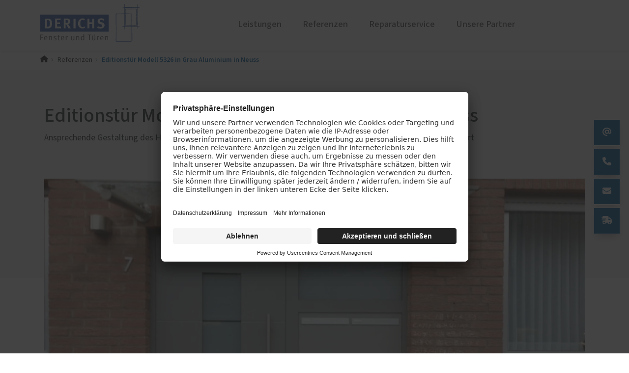

--- FILE ---
content_type: text/html; charset=UTF-8
request_url: https://www.derichs-bauelemente.de/referenzen/editionstuer-modell-5326-grau-aluminium-neuss
body_size: 12946
content:
<!DOCTYPE html>
<html lang="de" dir="ltr" prefix="og: https://ogp.me/ns#">
  <head>
    			<link rel="preconnect" href="//app.usercentrics.eu">
			<link rel="preconnect" href="//api.usercentrics.eu">
			<link rel="preconnect" href="//privacy-proxy.usercentrics.eu">
			<link rel="preload" href="//app.usercentrics.eu/browser-ui/latest/loader.js" as="script">
			<link rel="preload" href="//privacy-proxy.usercentrics.eu/latest/uc-block.bundle.js" as="script">
			<script id="usercentrics-cmp" data-settings-id="WR20tOjBe" src="https://app.usercentrics.eu/browser-ui/latest/loader.js" async></script>
			<script type="application/javascript" src="https://privacy-proxy.usercentrics.eu/latest/uc-block.bundle.js"></script>
			<script>
				uc.setServiceAlias({"u6fxocwTs": "X2LOlj1TA1Js9f"});
				uc.reloadOnOptIn("BJz7qNsdj-7"); // reload page on YouTube opt-in
				uc.reloadOnOptIn("HyEX5Nidi-m"); // reload page on Vimeo opt-in
			</script>
			
  
    		<script type='text/javascript'>
			// create dataLayer
			window.dataLayer = window.dataLayer || [];
			function gtag() {
			dataLayer.push(arguments);
			}
			// set denied as default for both ad and analytics storage,
			gtag('consent', 'default', {
				ad_storage: 'denied',
				analytics_storage: 'denied',
				wait_for_update: 2000
			});
			// Enable ads data redaction by default [optional]
			gtag('set', 'ads_data_redaction', true);
		</script>
		<script type='text/javascript'>
		// Google Tag Manager
		(function(w, d, s, l, i) {
			w[l] = w[l] || [];
			w[l].push({
				'gtm.start': new Date().getTime(),
				event: 'gtm.js'
			});
			var f = d.getElementsByTagName(s)[0],
				j = d.createElement(s),
				dl = l != 'dataLayer' ? '&l=' + l : '';
			j.async = true;
			j.src =
				'https://www.googletagmanager.com/gtm.js?id=' + i + dl;
			f.parentNode.insertBefore(j, f);
		})(window, document, 'script', 'dataLayer', 'GTM-M58GQG5');
		</script>
    <meta name='google-site-verification' content='KHqRSHLzCY0H9RcbU4Y3uHjpc02saY9WclhvAYTjlFk' /> 
    
    <meta charset="utf-8" />
<noscript><style>form.antibot * :not(.antibot-message) { display: none !important; }</style>
</noscript><meta name="description" content="Ansprechende Gestaltung des Hauseinganges eines Mehrfamilienhauses. Briefkastenanlage im Türseitenteil integriert" />
<meta name="abstract" content="Ansprechende Gestaltung des Hauseinganges eines Mehrfamilienhauses. Briefkastenanlage im Türseitenteil integriert" />
<meta name="geo.position" content="51.194086;6.692446" />
<link rel="canonical" href="https://www.derichs-bauelemente.de/referenzen/editionstuer-modell-5326-grau-aluminium-neuss" />
<meta name="robots" content="index, follow" />
<link rel="shortlink" href="https://www.derichs-bauelemente.de/referenzen/editionstuer-modell-5326-grau-aluminium-neuss" />
<meta name="generator" content="PaX AG - Homepagemanager" />
<meta property="og:site_name" content="Derichs Bauelemente - Fenster, Haustüren, Einbruchschutz in Neuss" />
<meta property="og:type" content="website" />
<meta property="og:url" content="https://www.derichs-bauelemente.de/referenzen/editionstuer-modell-5326-grau-aluminium-neuss" />
<meta property="og:title" content="Editionstür Modell 5326 in Grau Aluminium in Neuss" />
<meta property="og:description" content="Ansprechende Gestaltung des Hauseinganges eines Mehrfamilienhauses. Briefkastenanlage im Türseitenteil integriert" />
<meta property="og:image" content="https://www.derichs-bauelemente.de/sites/112276/favicons/web-app-manifest-512x512.png" />
<meta name="MobileOptimized" content="width" />
<meta name="HandheldFriendly" content="true" />
<meta name="viewport" content="width=device-width, initial-scale=1.0" />
<script type="application/ld+json">{
    "@context": "https://schema.org",
    "@graph": [
        {
            "@type": "WebPage",
            "@id": "https://www.derichs-bauelemente.de/referenzen/editionstuer-modell-5326-grau-aluminium-neuss",
            "description": "Ansprechende Gestaltung des Hauseinganges eines Mehrfamilienhauses. Briefkastenanlage im Türseitenteil integriert",
            "isAccessibleForFree": "True"
        }
    ]
}</script>

    <title>Editionstür Modell 5326 in Grau Aluminium in Neuss | Derichs Bauelemente</title>

    <link rel="icon" type="image/png" sizes="16x16" href="/sites/112276/favicons/favicon-16x16.png">
    <link rel="icon" type="image/png" sizes="32x32" href="/sites/112276/favicons/favicon-32x32.png">
    <link rel="icon" href="/sites/112276/favicons/favicon.svg" type="image/svg+xml">
    <link rel="shortcut icon" href="/sites/112276/favicons/favicon.ico">
    <link rel="apple-touch-icon" sizes="180x180" href="/sites/112276/favicons/apple-touch-icon.png">
    <link rel="manifest" href="/sites/112276/favicons/site.webmanifest">
    
    <meta name="theme-color" content="#005e9c">
    
    <link rel="preload" as="font" type="font/woff2" href="/themes/aka/assets/sourcesans/release/WOFF2/VAR/SourceSans3VF-Roman.ttf.woff2" crossorigin="anonymous"/>
    
    <link rel="stylesheet" media="all" href="/sites/112276/files/css/css_kn8VOI66RSMJ9BeXII3uAYB6VZaWHF1RlPgVwICMlvQ.css?delta=0&amp;language=de&amp;theme=aka&amp;include=[base64]" />
<link rel="stylesheet" media="all" href="/sites/112276/files/css/css_rRz13O0uh-kVXSmoXBhok0i7Yrm8fUmIKI3_X2AqBeg.css?delta=1&amp;language=de&amp;theme=aka&amp;include=[base64]" />

    <script src="/libraries/fontawesome/js/fontawesome.min.js?v=6.4.2" defer></script>
<script src="/libraries/fontawesome/js/brands.min.js?v=6.4.2" defer></script>
<script src="/libraries/fontawesome/js/regular.min.js?v=6.4.2" defer></script>
<script src="/libraries/fontawesome/js/solid.min.js?v=6.4.2" defer></script>

    <style>
      :root {
                  --link-color: #0055b8;
                  --link-color-contrast: white;
                  --link-color-lite: #80aadc;
                  --link-color-dark: #002b5c;
                  --link-color-lucid: #0055b800;
                  --megamenu_link-active_color: #005e9c;
                  --megamenu_link-active_color-contrast: white;
                  --megamenu_link-active_color-lite: #80afce;
                  --megamenu_link-active_color-dark: #002f4e;
                  --megamenu_link-active_color-lucid: #005e9c00;
                  --megamenu-bg_color: #f3f3f3;
                  --megamenu-bg_color-contrast: #1D1D1B;
                  --megamenu-bg_color-lite: #f9f9f9;
                  --megamenu-bg_color-dark: #7a7a7a;
                  --megamenu-bg_color-lucid: #f3f3f300;
                  --header-color: #ffffff;
                  --header-color-contrast: #1D1D1B;
                  --header-color-lite: #ffffff;
                  --header-color-dark: #808080;
                  --header-color-lucid: #ffffff00;
                  --dark: #1d1d1b;
                  --dark-contrast: white;
                  --dark-lite: #8e8e8d;
                  --dark-dark: #0f0f0e;
                  --dark-lucid: #1d1d1b00;
                  --light: #f8f9fa;
                  --light-contrast: #1D1D1B;
                  --light-lite: #fcfcfd;
                  --light-dark: #7c7d7d;
                  --light-lucid: #f8f9fa00;
                  --danger: #dc3545;
                  --danger-contrast: white;
                  --danger-lite: #ee9aa2;
                  --danger-dark: #6e1b23;
                  --danger-lucid: #dc354500;
                  --warning: #ffc107;
                  --warning-contrast: #1D1D1B;
                  --warning-lite: #ffe083;
                  --warning-dark: #806104;
                  --warning-lucid: #ffc10700;
                  --info: #0dcaf0;
                  --info-contrast: #1D1D1B;
                  --info-lite: #86e5f8;
                  --info-dark: #076578;
                  --info-lucid: #0dcaf000;
                  --success: #198754;
                  --success-contrast: white;
                  --success-lite: #8cc3aa;
                  --success-dark: #0d442a;
                  --success-lucid: #19875400;
                  --secondary: #6c757d;
                  --secondary-contrast: white;
                  --secondary-lite: #b6babe;
                  --secondary-dark: #363b3f;
                  --secondary-lucid: #6c757d00;
                  --primary: #005e9c;
                  --primary-contrast: white;
                  --primary-lite: #80afce;
                  --primary-dark: #002f4e;
                  --primary-lucid: #005e9c00;
              }
    </style>
          <script type="text/javascript" src="/modules/contrib/seckit/js/seckit.document_write.js"></script>
        <link type="text/css" rel="stylesheet" id="seckit-clickjacking-no-body" media="all" href="/modules/contrib/seckit/css/seckit.no_body.css" />
        <!-- stop SecKit protection -->
        <noscript>
        <link type="text/css" rel="stylesheet" id="seckit-clickjacking-noscript-tag" media="all" href="/modules/contrib/seckit/css/seckit.noscript_tag.css" />
        <div id="seckit-noscript-tag">
          Sie müssen JavaScript aktivieren, um diese Website besuchen zu können.
        </div>
        </noscript></head>
  <body>
    
      <div class="dialog-off-canvas-main-canvas" data-off-canvas-main-canvas>
    













<div class="headarea shadow-sm  derichsbauelemente">
  <div class=" container headarea__container">
    <div class="row">
      <div class="headarea__col col-lg-4 col-md-3 col-sm-6">
          	
			



<a href="/" rel="home" class="logo ">
	<span class="logo__container">
		<img src="https://www.derichs-bauelemente.de/sites/112276/files/112276_Derichs.svg?_change_token=8a34272f08dcc98935d1cbe50b71ba10" alt="Startseite" />
	</span>
</a>		

      </div>
      <div class="headarea__col col-lg-8 col-md-9 col-sm-6">
          <nav role="navigation" aria-labelledby="block-mainnavigation-menu" id="block-mainnavigation">
            
  <h2 class="visually-hidden" id="block-mainnavigation-menu">Main navigation</h2>
  

        

<style>
      @media screen and (max-width: 992px) {
        .mega-menu {
    display: none;
  }

  .headarea__drawer-label {
    display: block;
  }
  
    }
  </style>






<ul data-region="top_right" class="mega-menu  ">
      <li class="mega-menu__item">

              <a  class="mega-menu__link" href="/leistungen">Leistungen</a>
      
              <div class="mega-menu__overlay">
          <div class="container-fluid" style="max-width: 1200px;">
            <ul class="mega-menu__sub row d-flex justify-content-start">
                              <li class="mega-menu__sub-item mb-3 col-lg-3">
                                      
                    
                    <a  title="PaX-Fenster" class="mega-menu__link mega-menu__link--level-1" href="/leistungen/pax-fenster">PaX-Fenster</a>
                   
                                                                                    <ul  class="mega-menu__sub--level mega-menu__sub--level-2">
              <li class="mega-menu__sub-item">
          <a href="/leistungen/pax-fenster/kunststoff" title="Kunststoff-Fenster" class="mega-menu__link" data-drupal-link-system-path="node/7">Kunststoff</a>
                  </li>
              <li class="mega-menu__sub-item">
          <a href="/leistungen/pax-fenster/kunststoff-aluminium" title="Kunststoff-Aluminium-Fenster" class="mega-menu__link" data-drupal-link-system-path="node/8">Kunststoff-Aluminium</a>
                  </li>
              <li class="mega-menu__sub-item">
          <a href="/leistungen/pax-fenster/holz" title="Holz-Fenster" class="mega-menu__link" data-drupal-link-system-path="node/6">Holz</a>
                  </li>
              <li class="mega-menu__sub-item">
          <a href="/leistungen/pax-fenster/holz-aluminium" title="Holz-Aluminium-Fenster" class="mega-menu__link" data-drupal-link-system-path="node/9">Holz-Aluminium</a>
                  </li>
              <li class="mega-menu__sub-item">
          <a href="/leistungen/pax-fenster/altbau-denkmal" title="Fenster für Altbau und Denkmal" class="mega-menu__link" data-drupal-link-system-path="node/10">Altbau und Denkmal</a>
                  </li>
          </ul>
  
                                  </li>
                              <li class="mega-menu__sub-item mb-3 col-lg-3">
                                      
                    
                    <a  title="PaX-Haustüren" class="mega-menu__link mega-menu__link--level-1" href="/leistungen/pax-haustueren">PaX-Haustüren</a>
                   
                                                                                    <ul  class="mega-menu__sub--level mega-menu__sub--level-2">
              <li class="mega-menu__sub-item">
          <a href="/leistungen/pax-haustueren/aluminium" title="Aluminium-Haustüren" class="mega-menu__link" data-drupal-link-system-path="node/11">Aluminium</a>
                  </li>
              <li class="mega-menu__sub-item">
          <a href="/leistungen/pax-haustueren/holz-holz-aluminium" title="Holz und Holz-Aluminium-Haustüren" class="mega-menu__link" data-drupal-link-system-path="node/15">Holz und Holz-Aluminium</a>
                  </li>
              <li class="mega-menu__sub-item">
          <a href="/leistungen/pax-haustueren/kunststoff" title="Kunststoff-Haustüren" class="mega-menu__link" data-drupal-link-system-path="node/16">Kunststoff</a>
                  </li>
              <li class="mega-menu__sub-item">
          <a href="/leistungen/pax-haustueren/altbau-denkmal" title="Haustüren für Altbau und Denkmal" class="mega-menu__link" data-drupal-link-system-path="node/48">Altbau und Denkmal</a>
                  </li>
              <li class="mega-menu__sub-item">
          <a href="/guenstige-pax-haustueren-angebot" class="mega-menu__link" data-drupal-link-system-path="node/86">Aktionen</a>
                  </li>
              <li class="mega-menu__sub-item">
          <a href="/pax-htk" target="_blank" class="mega-menu__link">Haustür planen</a>
                  </li>
          </ul>
  
                                  </li>
                              <li class="mega-menu__sub-item mb-3 col-lg-3">
                                      
                    
                    <a  class="mega-menu__link mega-menu__link--level-1" href="/leistungen/pax-balkon-terrassentueren">PaX Balkon- &amp; Terrassentüren</a>
                   
                                                                                    <ul  class="mega-menu__sub--level mega-menu__sub--level-2">
              <li class="mega-menu__sub-item">
          <a href="/leistungen/pax-balkon-terrassentueren/balkontueren" class="mega-menu__link" data-drupal-link-system-path="node/77">Balkontüren</a>
                  </li>
              <li class="mega-menu__sub-item">
          <a href="/leistungen/pax-balkon-terrassentueren/hebe-schiebe-tueren" class="mega-menu__link" data-drupal-link-system-path="node/18">Hebe-Schiebe-Türen</a>
                  </li>
              <li class="mega-menu__sub-item">
          <a href="/leistungen/pax-balkon-terrassentueren/parallel-schiebe-kipp-tueren" class="mega-menu__link" data-drupal-link-system-path="node/17">Parallel-Schiebe-Kipp-Türen</a>
                  </li>
          </ul>
  
                                  </li>
                              <li class="mega-menu__sub-item mb-3 col-lg-3">
                                      
                    
                    <a  class="mega-menu__link mega-menu__link--level-1" href="/leistungen/sonnen-insektenschutz">Sonnen- und Insektenschutz</a>
                   
                                                                                    <ul  class="mega-menu__sub--level mega-menu__sub--level-2">
              <li class="mega-menu__sub-item">
          <a href="/leistungen/sonnen-insektenschutz/rollladen-von-roma" class="mega-menu__link" data-drupal-link-system-path="node/85">Rollladen von ROMA</a>
                  </li>
              <li class="mega-menu__sub-item">
          <a href="/leistungen/sonnen-insektenschutz/raffstoren-von-roma" class="mega-menu__link" data-drupal-link-system-path="node/61">Raffstoren von ROMA</a>
                  </li>
              <li class="mega-menu__sub-item">
          <a href="/leistungen/sonnen-insektenschutz/textilscreens-von-roma" class="mega-menu__link" data-drupal-link-system-path="node/62">Textilscreens von ROMA</a>
                  </li>
              <li class="mega-menu__sub-item">
          <a href="/leistungen/sonnen-insektenschutz/insektenschutz-von-pax" class="mega-menu__link" data-drupal-link-system-path="node/22">Insektenschutz von PaX</a>
                  </li>
              <li class="mega-menu__sub-item">
          <a href="/leistungen/sonnen-insektenschutz/terrassen-markisen" class="mega-menu__link" data-drupal-link-system-path="node/289">Terrassen Markisen</a>
                  </li>
          </ul>
  
                                  </li>
                              <li class="mega-menu__sub-item mb-3 col-lg-3">
                                      
                    
                    <a  class="mega-menu__link mega-menu__link--level-1" href="/leistungen/wissenswertes">Wissenswertes</a>
                   
                                                                                    <ul  class="mega-menu__sub--level mega-menu__sub--level-2">
              <li class="mega-menu__sub-item">
          <a href="/vorteile-von-aluminium-haustueren-gegenueber-kunststoff-haustueren" class="mega-menu__link" data-drupal-link-system-path="node/131">Vorteile von Aluminium-Haustüren</a>
                  </li>
              <li class="mega-menu__sub-item">
          <a href="/welche-ausstattungsmerkmale-sollte-eine-gute-haustuere-haben" class="mega-menu__link" data-drupal-link-system-path="node/126">Ausstattungsmerkmale einer guten Haustür</a>
                  </li>
              <li class="mega-menu__sub-item">
          <a href="/bewegende-bilder" class="mega-menu__link" data-drupal-link-system-path="node/139">Mediathek</a>
                  </li>
          </ul>
  
                                  </li>
                              <li class="mega-menu__sub-item mb-3 col-lg-3">
                                      
                    
                    <a  class="mega-menu__link mega-menu__link--level-1" href="/leistungen/kompotherm-premium-haustueren">KOMPOtherm Premium Haustüren</a>
                   
                                                                                    <ul  class="mega-menu__sub--level mega-menu__sub--level-2">
              <li class="mega-menu__sub-item">
          <a href="/leistungen/kompotherm-premium-haustueren/rundum-sorglos-paket" title="Der KOMPOtherm Türschutzbrief" class="mega-menu__link" data-drupal-link-system-path="node/290">Das Rundum-sorglos-Paket</a>
                  </li>
              <li class="mega-menu__sub-item">
          <a href="/haustueren/komfortable-zutrittskontrolle" class="mega-menu__link" data-drupal-link-system-path="node/107">Türöffnung per Fingerabdruck</a>
                  </li>
          </ul>
  
                                  </li>
                              <li class="mega-menu__sub-item mb-3 col-lg-3">
                                      <div class="mega-menu__label">Weitere Leistungen</div>
                                                                                    <ul  class="mega-menu__sub--level mega-menu__sub--level-2">
              <li class="mega-menu__sub-item">
          <a href="/innentueren" class="mega-menu__link" data-drupal-link-system-path="node/128">Innentüren</a>
                  </li>
              <li class="mega-menu__sub-item">
          <a href="/leistungen/weitere-leistungen/einbruchhemmende-wohnungseingangstueren" class="mega-menu__link" data-drupal-link-system-path="node/244">Einbruchhemmende Wohnungseingangstüren</a>
                              <ul  class="mega-menu__sub--level mega-menu__sub--level-3">
              <li class="mega-menu__sub-item">
          <a href="/leistungen/weitere-leistungen/einbruchhemmende-wohnungseingangstueren/kotherm-laubengang-96-maximum" title="Laubengangtüren für höchste Ansprüche" class="mega-menu__link" data-drupal-link-system-path="node/291">KOtherm Laubengang 96 – das Maximum an Schallschutz und Wärmedämmung</a>
                  </li>
          </ul>
  
                  </li>
              <li class="mega-menu__sub-item">
          <a href="/garagentore" class="mega-menu__link" data-drupal-link-system-path="node/133">Garagentore</a>
                  </li>
          </ul>
  
                                  </li>
                              <li class="mega-menu__sub-item mb-3 col-lg-3">
                                      
                    
                    <a  class="mega-menu__link mega-menu__link--level-1" href="/leistungen/foerderung-fuer-fenster-haustueren">Förderung für Fenster und Haustüren</a>
                   
                                                    </li>
                              <li class="mega-menu__sub-item mb-3 col-lg-3">
                                      
                    
                    <a  class="mega-menu__link mega-menu__link--level-1" href="/schallschutz-simulator">Service</a>
                   
                                                                                    <ul  class="mega-menu__sub--level mega-menu__sub--level-2">
              <li class="mega-menu__sub-item">
          <a href="/schallschutz-simulator" class="mega-menu__link" data-drupal-link-system-path="node/292">Schallschutz-Simulator</a>
                  </li>
          </ul>
  
                                  </li>
                          </ul>
          </div>
        </div>
          </li>
      <li class="mega-menu__item">

              <a  class="mega-menu__link" href="/referenzen">Referenzen</a>
      
          </li>
      <li class="mega-menu__item">

              <a  class="mega-menu__link" href="/reparaturservice-neuss">Reparaturservice</a>
      
          </li>
      <li class="mega-menu__item">

              <a  class="mega-menu__link" href="/unsere-partner">Unsere Partner</a>
      
          </li>
  </ul>



<label class="headarea__drawer-label" for="drawer-open">
  <svg class="" viewBox="0 0 24 21" width="24" height="21">
    <rect class="headarea__firstline" width="24" height="2" fill="#2F393E"></rect>
    <rect class="headarea__secondline" y="8" width="24" height="2" fill="#2F393E"></rect>
    <rect class="headarea__thirdline" y="16" width="24" height="2" fill="#2F393E"></rect>
  </svg>
</label>

<input class="headarea__toggler" type="checkbox" hidden="" id="drawer-open">

<div class="headarea__drawer">
  











  
  <div class="listview ">

    <div class="headarea__container shadow-sm">
		<div class="container-fluid">
			<div class="row g-0">
				<div class="headarea__col col-lg-4 col-md-3 col-sm-6">
						
			



<a href="/" rel="home" class="logo ">
	<span class="logo__container">
		<img src="https://www.derichs-bauelemente.de/sites/112276/files/112276_Derichs.svg?_change_token=8a34272f08dcc98935d1cbe50b71ba10" alt="Startseite" />
	</span>
</a>		
				</div>
				<div class="headarea__col col-lg-8 col-md-9 col-sm-6">
					<label class="listview__drawer-label listview__drawer-label__close" for="drawer-open">
						<svg class="listview__drawer-icon" viewBox="0 0 21 18" width="21" height="18">
							<rect style="transform: rotate(45deg);" x="2" y="-2" width="21" height="2"></rect>
							<rect style="transform: rotate(-45deg);" x="-9.5" y="11.5" width="21" height="2"></rect>
						</svg>
					</label>
				</div>
			</div>
		</div>
	</div>

    				<nav class="listview__view listview__view--root" id="listview-root">
						
												<div class="listview__items">
													<div class="listview__group listview__group__0 listview__group--has-children">
							
								<div class="listview__item listview__item--1">
																														<a class="d-flex align-items-center justify-content-between listview__link listview__link--forward " href="#listview-menu_link_contentafb22205b-f15b-4561-b712-d7a65a426c3c">
												Leistungen
												<span class="me-2">
																										<svg width="12" height="20" viewBox="0 0 12 20" fill="none" xmlns="http://www.w3.org/2000/svg">
														<path d="M2.38047 0L0.980469 1.4L9 9.62L0.980469 17.83L2.38047 19.23L12.0005 9.62L2.38047 0Z" fill="currentColor"/>
													</svg>
												</span>
											</a>
																											</div>

																									
							</div>
													<div class="listview__group listview__group__0">
							
								<div class="listview__item listview__item--2">
																			<a  class="listview__link" href="/referenzen">
											Referenzen
										</a>
																	</div>

								
							</div>
													<div class="listview__group listview__group__0">
							
								<div class="listview__item listview__item--3">
																			<a  class="listview__link" href="/reparaturservice-neuss">
											Reparaturservice
										</a>
																	</div>

								
							</div>
													<div class="listview__group listview__group__0">
							
								<div class="listview__item listview__item--4">
																			<a  class="listview__link" href="/unsere-partner">
											Unsere Partner
										</a>
																	</div>

								
							</div>
											</div>
														  <div class="listview__footer-wrapper">
    <ul class="listview__footer">

              <li class="listview__footer-item">
                      <a  class="listview__footer-link" href="/kontakt">Kontakt</a>
                  </li>
              <li class="listview__footer-item">
                      <a  class="listview__footer-link" href="/reparaturservice-neuss">Reparaturservice</a>
                  </li>
      
    </ul>
  </div>

					</nav>				<nav class="listview__view listview__view--child" id="listview-menu_link_contentafb22205b-f15b-4561-b712-d7a65a426c3c"hidden="hidden">
							<header class="listview__header">
					<a class="listview__link listview__link--back" href="#listview-root">
						<svg width="12" height="20" viewBox="0 0 12 20" fill="none" xmlns="http://www.w3.org/2000/svg">
							<path d="M9.61953 19.2305L11.0195 17.8305L3 9.61047L11.0195 1.40047L9.61953 0.00046933L-0.000470049 9.61047L9.61953 19.2305Z" fill="currentColor"/>
						</svg>
						<span class="ms-2">
														Zurück
						</span>
					</a>
									</header>
										<div class="listview__item listview__item--overview">
					<a  class="listview__link listview__link--overview" href="/leistungen">
						<span class="fs-4 fw-bold m-0">Leistungen</span>
					</a>
				</div>
			
												<div class="listview__items">
													<div class="listview__group listview__group__1 listview__group--has-children">
							
								<div class="listview__item listview__item--1">
																														<a  title="PaX-Fenster" class="listview__link listview__item--main" href="/leistungen/pax-fenster">
											PaX-Fenster
											</a>
																											</div>

																																															                                  <div  class="listview__item listview__item--sub">
        <a  title="Kunststoff-Fenster" class="listview__link" href="/leistungen/pax-fenster/kunststoff">Kunststoff</a>
              </div>
                            <div  class="listview__item listview__item--sub">
        <a  title="Kunststoff-Aluminium-Fenster" class="listview__link" href="/leistungen/pax-fenster/kunststoff-aluminium">Kunststoff-Aluminium</a>
              </div>
                            <div  class="listview__item listview__item--sub">
        <a  title="Holz-Fenster" class="listview__link" href="/leistungen/pax-fenster/holz">Holz</a>
              </div>
                            <div  class="listview__item listview__item--sub">
        <a  title="Holz-Aluminium-Fenster" class="listview__link" href="/leistungen/pax-fenster/holz-aluminium">Holz-Aluminium</a>
              </div>
                            <div  class="listview__item listview__item--sub">
        <a  title="Fenster für Altbau und Denkmal" class="listview__link" href="/leistungen/pax-fenster/altbau-denkmal">Altbau und Denkmal</a>
              </div>
      
																	
							</div>
													<div class="listview__group listview__group__1 listview__group--has-children">
							
								<div class="listview__item listview__item--2">
																														<a  title="PaX-Haustüren" class="listview__link listview__item--main" href="/leistungen/pax-haustueren">
											PaX-Haustüren
											</a>
																											</div>

																																															                                  <div  class="listview__item listview__item--sub">
        <a  title="Aluminium-Haustüren" class="listview__link" href="/leistungen/pax-haustueren/aluminium">Aluminium</a>
              </div>
                            <div  class="listview__item listview__item--sub">
        <a  title="Holz und Holz-Aluminium-Haustüren" class="listview__link" href="/leistungen/pax-haustueren/holz-holz-aluminium">Holz und Holz-Aluminium</a>
              </div>
                            <div  class="listview__item listview__item--sub">
        <a  title="Kunststoff-Haustüren" class="listview__link" href="/leistungen/pax-haustueren/kunststoff">Kunststoff</a>
              </div>
                            <div  class="listview__item listview__item--sub">
        <a  title="Haustüren für Altbau und Denkmal" class="listview__link" href="/leistungen/pax-haustueren/altbau-denkmal">Altbau und Denkmal</a>
              </div>
                            <div  class="listview__item listview__item--sub">
        <a  class="listview__link" href="/guenstige-pax-haustueren-angebot">Aktionen</a>
              </div>
                            <div  class="listview__item listview__item--sub">
        <a  target="_blank" class="listview__link" href="/pax-htk">Haustür planen</a>
              </div>
      
																	
							</div>
													<div class="listview__group listview__group__1 listview__group--has-children">
							
								<div class="listview__item listview__item--3">
																														<a  class="listview__link listview__item--main" href="/leistungen/pax-balkon-terrassentueren">
											PaX Balkon- &amp; Terrassentüren
											</a>
																											</div>

																																															                                  <div  class="listview__item listview__item--sub">
        <a  class="listview__link" href="/leistungen/pax-balkon-terrassentueren/balkontueren">Balkontüren</a>
              </div>
                            <div  class="listview__item listview__item--sub">
        <a  class="listview__link" href="/leistungen/pax-balkon-terrassentueren/hebe-schiebe-tueren">Hebe-Schiebe-Türen</a>
              </div>
                            <div  class="listview__item listview__item--sub">
        <a  class="listview__link" href="/leistungen/pax-balkon-terrassentueren/parallel-schiebe-kipp-tueren">Parallel-Schiebe-Kipp-Türen</a>
              </div>
      
																	
							</div>
													<div class="listview__group listview__group__1 listview__group--has-children">
							
								<div class="listview__item listview__item--4">
																														<a  class="listview__link listview__item--main" href="/leistungen/sonnen-insektenschutz">
											Sonnen- und Insektenschutz
											</a>
																											</div>

																																															                                  <div  class="listview__item listview__item--sub">
        <a  class="listview__link" href="/leistungen/sonnen-insektenschutz/rollladen-von-roma">Rollladen von ROMA</a>
              </div>
                            <div  class="listview__item listview__item--sub">
        <a  class="listview__link" href="/leistungen/sonnen-insektenschutz/raffstoren-von-roma">Raffstoren von ROMA</a>
              </div>
                            <div  class="listview__item listview__item--sub">
        <a  class="listview__link" href="/leistungen/sonnen-insektenschutz/textilscreens-von-roma">Textilscreens von ROMA</a>
              </div>
                            <div  class="listview__item listview__item--sub">
        <a  class="listview__link" href="/leistungen/sonnen-insektenschutz/insektenschutz-von-pax">Insektenschutz von PaX</a>
              </div>
                            <div  class="listview__item listview__item--sub">
        <a  class="listview__link" href="/leistungen/sonnen-insektenschutz/terrassen-markisen">Terrassen Markisen</a>
              </div>
      
																	
							</div>
													<div class="listview__group listview__group__1 listview__group--has-children">
							
								<div class="listview__item listview__item--5">
																														<a  class="listview__link listview__item--main" href="/leistungen/wissenswertes">
											Wissenswertes
											</a>
																											</div>

																																															                                  <div  class="listview__item listview__item--sub">
        <a  class="listview__link" href="/vorteile-von-aluminium-haustueren-gegenueber-kunststoff-haustueren">Vorteile von Aluminium-Haustüren</a>
              </div>
                            <div  class="listview__item listview__item--sub">
        <a  class="listview__link" href="/welche-ausstattungsmerkmale-sollte-eine-gute-haustuere-haben">Ausstattungsmerkmale einer guten Haustür</a>
              </div>
                            <div  class="listview__item listview__item--sub">
        <a  class="listview__link" href="/bewegende-bilder">Mediathek</a>
              </div>
      
																	
							</div>
													<div class="listview__group listview__group__1 listview__group--has-children">
							
								<div class="listview__item listview__item--6">
																														<a  class="listview__link listview__item--main" href="/leistungen/kompotherm-premium-haustueren">
											KOMPOtherm Premium Haustüren
											</a>
																											</div>

																																															                                  <div  class="listview__item listview__item--sub">
        <a  title="Der KOMPOtherm Türschutzbrief" class="listview__link" href="/leistungen/kompotherm-premium-haustueren/rundum-sorglos-paket">Das Rundum-sorglos-Paket</a>
              </div>
                            <div  class="listview__item listview__item--sub">
        <a  class="listview__link" href="/haustueren/komfortable-zutrittskontrolle">Türöffnung per Fingerabdruck</a>
              </div>
      
																	
							</div>
													<div class="listview__group listview__group__1 listview__group--has-children">
							
								<div class="listview__item listview__item--7">
																														<a  class="listview__link listview__item--main" href="">
											Weitere Leistungen
											</a>
																											</div>

																																															                                  <div  class="listview__item listview__item--sub">
        <a  class="listview__link" href="/innentueren">Innentüren</a>
              </div>
                                          <div  class="listview__item listview__item--sub listview__item--has-children">
        <a  class="listview__link" href="/leistungen/weitere-leistungen/einbruchhemmende-wohnungseingangstueren">Einbruchhemmende Wohnungseingangstüren</a>
                                                              <div  class="listview__item listview__item--sub">
        <a  title="Laubengangtüren für höchste Ansprüche" class="listview__link" href="/leistungen/weitere-leistungen/einbruchhemmende-wohnungseingangstueren/kotherm-laubengang-96-maximum">KOtherm Laubengang 96 – das Maximum an Schallschutz und Wärmedämmung</a>
              </div>
      
              </div>
                            <div  class="listview__item listview__item--sub">
        <a  class="listview__link" href="/garagentore">Garagentore</a>
              </div>
      
																	
							</div>
													<div class="listview__group listview__group__1">
							
								<div class="listview__item listview__item--8">
																			<a  class="listview__link" href="/leistungen/foerderung-fuer-fenster-haustueren">
											Förderung für Fenster und Haustüren
										</a>
																	</div>

								
							</div>
													<div class="listview__group listview__group__1 listview__group--has-children">
							
								<div class="listview__item listview__item--9">
																														<a  class="listview__link listview__item--main" href="/schallschutz-simulator">
											Service
											</a>
																											</div>

																																															                                  <div  class="listview__item listview__item--sub">
        <a  class="listview__link" href="/schallschutz-simulator">Schallschutz-Simulator</a>
              </div>
      
																	
							</div>
											</div>
												</nav>																

  </div>
</div>
  </nav>


      </div>
    </div>
  </div>
</div>
<main class="container">
    <div data-drupal-messages-fallback class="hidden"></div><div id="block-breadcrumb">
  
    
        


<nav class="crumpy " role="navigation">
  <ol>
                      <li>
            <a class="crumpy__crump" href="/"><i class="fa-solid fa-house"></i></a>
          </li>
                              <li>
            <a class="crumpy__crump" href="/referenzen">Referenzen</a>
          </li>
                <li>
      <strong class="crumpy__end">Editionstür Modell 5326 in Grau Aluminium in Neuss</strong>
    </li>
  </ol>
</nav>
  </div>


</main>


<article>
  <div>
    


	

<div class="shifter">
	          
          








<div  class="intro-alfa intro-alfa--odd">

	<div class="container">
		<div class="intro-alfa__wrap   intro-alfa__wrap--mod-stacked ">
		
			
				<h1 class="intro-alfa__title">
					Editionstür Modell 5326 in Grau Aluminium in Neuss 
				</h1>
			

			

							<div class="intro-alfa__body">
					
            <div><p>Ansprechende Gestaltung des Hauseinganges eines Mehrfamilienhauses. Briefkastenanlage im Türseitenteil integriert</p></div>
      
				</div>
			
							
			
		</div>
	</div>
</div>
          
        
	<div class="container">
		<div class="shifter__image">
			            





<div loading="lazy" width="520" height="290" class="rwd-image">
  <div class="rwd-image__template">
          <picture><source srcset="/sites/112276/files/styles/16x9/public/2023-03/alu-haustuer-silbergrau-mit-briefkaesten-und-sprechanlage.webp?_change_token=850f33a35d8aa57f6f104c118002cdb5&amp;amp;itok=ZsGL2bJ4 1x, /sites/112276/files/styles/16x9x2/public/2023-03/alu-haustuer-silbergrau-mit-briefkaesten-und-sprechanlage.webp?_change_token=052bdeb894e368ce9161868735b6d48f&amp;amp;itok=n-sszpSk 2x" media="all and (min-width: 992px)"  type="image/webp" width="1920" height="1080"/>
                                      <source srcset="/sites/112276/files/styles/666x375/public/2023-03/alu-haustuer-silbergrau-mit-briefkaesten-und-sprechanlage.webp?_change_token=09e6e3480c1cbba70ba90476f3cb6961&amp;amp;itok=emmKpnPV 1x" media="all and (min-width: 576px) and (max-width: 991px)"  type="image/webp" width="666" height="375"/>
                                      <source srcset="/sites/112276/files/styles/520x290/public/2023-03/alu-haustuer-silbergrau-mit-briefkaesten-und-sprechanlage.webp?_change_token=b6a7d3fcbb688171dd39e32883d1610d&amp;amp;itok=D-htShMm 1x" media="all and (max-width: 575px)"  type="image/webp" width="520" height="290"/>
                                      <source srcset="/sites/112276/files/styles/16x9/public/2023-03/alu-haustuer-silbergrau-mit-briefkaesten-und-sprechanlage.jpg?_change_token=850f33a35d8aa57f6f104c118002cdb5&amp;amp;itok=ZsGL2bJ4 1x, /sites/112276/files/styles/16x9x2/public/2023-03/alu-haustuer-silbergrau-mit-briefkaesten-und-sprechanlage.jpg?_change_token=052bdeb894e368ce9161868735b6d48f&amp;amp;itok=n-sszpSk 2x" media="all and (min-width: 992px)"  type="image/jpeg" width="1920" height="1080"/>
                                      <source srcset="/sites/112276/files/styles/666x375/public/2023-03/alu-haustuer-silbergrau-mit-briefkaesten-und-sprechanlage.jpg?_change_token=09e6e3480c1cbba70ba90476f3cb6961&amp;amp;itok=emmKpnPV 1x" media="all and (min-width: 576px) and (max-width: 991px)"  type="image/jpeg" width="666" height="375"/>
                                      <source srcset="/sites/112276/files/styles/520x290/public/2023-03/alu-haustuer-silbergrau-mit-briefkaesten-und-sprechanlage.jpg?_change_token=b6a7d3fcbb688171dd39e32883d1610d&amp;amp;itok=D-htShMm 1x" media="all and (max-width: 575px)"  type="image/jpeg" width="520" height="290"/>
                                          <img loading="lazy" class="rwd-image__fallback img-fluid w-100" src="/sites/112276/files/styles/520x290/public/2023-03/alu-haustuer-silbergrau-mit-briefkaesten-und-sprechanlage.jpg?_change_token=b6a7d3fcbb688171dd39e32883d1610d&amp;itok=D-htShMm"  alt="Alu-Haustür silbergrau mit Briefkästen und Sprechanlage in Neuss"/>
                          </picture>
      </div>
</div>

        		</div>
		
		<div class="shifter__content  shifter__content--has-side">

			          <div class="shifter__body">
            <div><p>Ansprechende Gestaltung des Hauseinganges eines Mehrfamilienhauses. Briefkastenanlage im Türseitenteil integriert</p></div>
      </div>
        			
								                                  

<div class="detail-box">
  <h5>Details zum Projekt</h5>
  
    
    
      <div class="detail-box__line detail-box__line--inline">
      <strong class="detail-box__cat">Ort:</strong> 
      
            <div><p class="address" translate="no"><span class="postal-code">41464</span> <span class="locality">Neuss</span><br>
<span class="country">Deutschland</span></p></div>
      
    </div>
  
  </div>                  
		 
	

		</div> 
	</div>
</div>
        
            <div>





<div  class="image-slider-alfa swiper image-slider-alfa--odd">

	
	<div class="image-slider-alfa__wrap swiper-wrapper">
					







<a  class="slide-item swiper-slide glightbox" data-glightbox="type: image" data-gallery="modal_id" href="https://www.derichs-bauelemente.de/sites/112276/files/styles/w1293/public/referenz/1505/edition.jpg?_change_token=3be59378055c9913e529a26931adb76e&amp;itok=OEqfYse9">
    





<div loading="lazy" width="787" height="590" class="rwd-image">
  <div class="rwd-image__template">
          <picture><source srcset="/sites/112276/files/styles/h270/public/referenz/1505/edition.webp?_change_token=23ee0e6e55bb5f0498ec503eee141ac7&amp;amp;itok=49Txz0XF 1x, /sites/112276/files/styles/h540/public/referenz/1505/edition.webp?_change_token=872ad7c2028ff57140807d94ee2809c4&amp;amp;itok=Tt1jdpgI 2x" media="all and (min-width: 992px)"  type="image/webp" width="360" height="270"/>
                                      <source srcset="/sites/112276/files/styles/h270/public/referenz/1505/edition.webp?_change_token=23ee0e6e55bb5f0498ec503eee141ac7&amp;amp;itok=49Txz0XF 1x, /sites/112276/files/styles/h540/public/referenz/1505/edition.webp?_change_token=872ad7c2028ff57140807d94ee2809c4&amp;amp;itok=Tt1jdpgI 2x" media="all and (min-width: 576px) and (max-width: 991px)"  type="image/webp" width="360" height="270"/>
                                      <source srcset="/sites/112276/files/styles/h270/public/referenz/1505/edition.webp?_change_token=23ee0e6e55bb5f0498ec503eee141ac7&amp;amp;itok=49Txz0XF 1x, /sites/112276/files/styles/h540/public/referenz/1505/edition.webp?_change_token=872ad7c2028ff57140807d94ee2809c4&amp;amp;itok=Tt1jdpgI 2x" media="all and (max-width: 575px)"  type="image/webp" width="360" height="270"/>
                                      <source srcset="/sites/112276/files/styles/h270/public/referenz/1505/edition.jpg?_change_token=23ee0e6e55bb5f0498ec503eee141ac7&amp;amp;itok=49Txz0XF 1x, /sites/112276/files/styles/h540/public/referenz/1505/edition.jpg?_change_token=872ad7c2028ff57140807d94ee2809c4&amp;amp;itok=Tt1jdpgI 2x" media="all and (min-width: 992px)"  type="image/jpeg" width="360" height="270"/>
                                      <source srcset="/sites/112276/files/styles/h270/public/referenz/1505/edition.jpg?_change_token=23ee0e6e55bb5f0498ec503eee141ac7&amp;amp;itok=49Txz0XF 1x, /sites/112276/files/styles/h540/public/referenz/1505/edition.jpg?_change_token=872ad7c2028ff57140807d94ee2809c4&amp;amp;itok=Tt1jdpgI 2x" media="all and (min-width: 576px) and (max-width: 991px)"  type="image/jpeg" width="360" height="270"/>
                                      <source srcset="/sites/112276/files/styles/h270/public/referenz/1505/edition.jpg?_change_token=23ee0e6e55bb5f0498ec503eee141ac7&amp;amp;itok=49Txz0XF 1x, /sites/112276/files/styles/h540/public/referenz/1505/edition.jpg?_change_token=872ad7c2028ff57140807d94ee2809c4&amp;amp;itok=Tt1jdpgI 2x" media="all and (max-width: 575px)"  type="image/jpeg" width="360" height="270"/>
                                          <img loading="lazy" class="rwd-image__fallback img-fluid w-100" src="/sites/112276/files/styles/h590/public/referenz/1505/edition.jpg?_change_token=c9b1b69719559c44eb4fbf192d178d69&amp;itok=EiVY5Uv7"  alt="Haustür hellgrau mit integrierten Briefkästen in Neuss"/>
                          </picture>
      </div>
</div>

</a>
			</div>

	<div class="image-slider-alfa__pagination-wrap">
		<div class="image-slider-alfa__pagination-wrapper">
			<div class="swiper-button-prev image-slider-alfa-button-prev"></div>
			<div class="image-slider-alfa__pagination"></div>
			<div class="swiper-button-next image-slider-alfa-button-next"></div>
		</div>
	</div>

</div>


</div>
      

    <div>       





<div  id="8084ac05-6c79-4fa1-83a1-653590ed5ee8" class="cards-alfa cards-alfa--even cards-alfa--centered">
	<div class="container">

					<div class="cards-alfa__intro">
									<h2 class="cards-alfa__title">
						Weitere Referenzen
					</h2>
																	<div class="cards-alfa__button">
						






<a  class="knob" href="/referenzen" >
  
							Alle Referenzen
			
	</a>
					</div>
							</div>
		
		<div class="views-element-container"><div class="js-view-dom-id-525c58151770fa69db79380720571589a7efa283604d3c001c526edb3056cc81">
  
  
  

  
  
  <style>
    .nav {
      margin: 1.75em 0 -19px;
    }
  </style>

  
  
  

  


<div class="row g-5">
  
            <div class="col-md-6 text-center col-lg-4">






<div  class="card">
			<div class="card__media">
						
			<div class="card__image">  





<div loading="lazy" width="243" height="182" class="rwd-image">
  <div class="rwd-image__template">
          <picture><source srcset="/sites/112276/files/styles/3_2_xxl_1_5x_w413/public/images/web-2499a02.webp?_change_token=0c4f42f806db0a0f89e908f986bfec36&amp;amp;itok=vM9gVtpr 1x, /sites/112276/files/styles/3_2_xxl_2x_w413/public/images/web-2499a02.webp?_change_token=fdbdcc1d929661b78ba4975e793ad72d&amp;amp;itok=nvkcfGTE 2x" media="(min-width: 1400px)"  type="image/webp" width="619" height="413"/>
                                      <source srcset="/sites/112276/files/styles/3_2_xl_1_5x_w353/public/images/web-2499a02.webp?_change_token=0fd0463222551f908fc89f195c6d76ff&amp;amp;itok=1-qtUQgG 1x, /sites/112276/files/styles/3_2_xl_2x_w353/public/images/web-2499a02.webp?_change_token=51c1c7c116b3974aa3e3a7e858a99abd&amp;amp;itok=qnzz9eqN 2x" media="(min-width: 1200px)"  type="image/webp" width="529" height="353"/>
                                      <source srcset="/sites/112276/files/styles/3_2_lg_1_5x_w298/public/images/web-2499a02.webp?_change_token=0c4f42f806db0a0f89e908f986bfec36&amp;amp;itok=y0Q63gJM 1x, /sites/112276/files/styles/3_2_lg_2x_w298/public/images/web-2499a02.webp?_change_token=41257a1ac8b8524b8f2d5a362e7edb5c&amp;amp;itok=jcesZjFH 2x" media="(min-width: 992px) and (max-width: 1199px)"  type="image/webp" width="447" height="298"/>
                                      <source srcset="/sites/112276/files/styles/3_2_md_1_5x_w333/public/images/web-2499a02.webp?_change_token=b4277fbaf340791c9c471ad25632fb0c&amp;amp;itok=YzjvHOJU 1x, /sites/112276/files/styles/3_2_md_2x_w333/public/images/web-2499a02.webp?_change_token=cc43b8af13a930c30d6de2b254e373f8&amp;amp;itok=P8C1XX3d 2x" media="(min-width: 768px) and (max-width: 991px)"  type="image/webp" width="499" height="333"/>
                                      <source srcset="/sites/112276/files/styles/4_3_sm_1_5x_w243/public/images/web-2499a02.webp?_change_token=ef234e5510c38c197ed3b4a17cc31311&amp;amp;itok=m9A-OWwx 1x, /sites/112276/files/styles/4_3_sm_2x_w243/public/images/web-2499a02.webp?_change_token=b139af879252fcf7cdb9b1c0a6170b60&amp;amp;itok=t7ukd_7d 2x" media="(min-width: 576px) and (max-width: 767px)"  type="image/webp" width="364" height="273"/>
                                      <source srcset="/sites/112276/files/styles/4_3_sm_1_5x_w243/public/images/web-2499a02.webp?_change_token=ef234e5510c38c197ed3b4a17cc31311&amp;amp;itok=m9A-OWwx 1x, /sites/112276/files/styles/4_3_sm_2x_w243/public/images/web-2499a02.webp?_change_token=b139af879252fcf7cdb9b1c0a6170b60&amp;amp;itok=t7ukd_7d 2x" media="(max-width: 575px)"  type="image/webp" width="364" height="273"/>
                                      <source srcset="/sites/112276/files/styles/3_2_xxl_1_5x_w413/public/images/web-2499a02.jpg?_change_token=0c4f42f806db0a0f89e908f986bfec36&amp;amp;itok=vM9gVtpr 1x, /sites/112276/files/styles/3_2_xxl_2x_w413/public/images/web-2499a02.jpg?_change_token=fdbdcc1d929661b78ba4975e793ad72d&amp;amp;itok=nvkcfGTE 2x" media="(min-width: 1400px)"  type="image/jpeg" width="619" height="413"/>
                                      <source srcset="/sites/112276/files/styles/3_2_xl_1_5x_w353/public/images/web-2499a02.jpg?_change_token=0fd0463222551f908fc89f195c6d76ff&amp;amp;itok=1-qtUQgG 1x, /sites/112276/files/styles/3_2_xl_2x_w353/public/images/web-2499a02.jpg?_change_token=51c1c7c116b3974aa3e3a7e858a99abd&amp;amp;itok=qnzz9eqN 2x" media="(min-width: 1200px)"  type="image/jpeg" width="529" height="353"/>
                                      <source srcset="/sites/112276/files/styles/3_2_lg_1_5x_w298/public/images/web-2499a02.jpg?_change_token=0c4f42f806db0a0f89e908f986bfec36&amp;amp;itok=y0Q63gJM 1x, /sites/112276/files/styles/3_2_lg_2x_w298/public/images/web-2499a02.jpg?_change_token=41257a1ac8b8524b8f2d5a362e7edb5c&amp;amp;itok=jcesZjFH 2x" media="(min-width: 992px) and (max-width: 1199px)"  type="image/jpeg" width="447" height="298"/>
                                      <source srcset="/sites/112276/files/styles/3_2_md_1_5x_w333/public/images/web-2499a02.jpg?_change_token=b4277fbaf340791c9c471ad25632fb0c&amp;amp;itok=YzjvHOJU 1x, /sites/112276/files/styles/3_2_md_2x_w333/public/images/web-2499a02.jpg?_change_token=cc43b8af13a930c30d6de2b254e373f8&amp;amp;itok=P8C1XX3d 2x" media="(min-width: 768px) and (max-width: 991px)"  type="image/jpeg" width="499" height="333"/>
                                      <source srcset="/sites/112276/files/styles/4_3_sm_1_5x_w243/public/images/web-2499a02.jpg?_change_token=ef234e5510c38c197ed3b4a17cc31311&amp;amp;itok=m9A-OWwx 1x, /sites/112276/files/styles/4_3_sm_2x_w243/public/images/web-2499a02.jpg?_change_token=b139af879252fcf7cdb9b1c0a6170b60&amp;amp;itok=t7ukd_7d 2x" media="(min-width: 576px) and (max-width: 767px)"  type="image/jpeg" width="364" height="273"/>
                                      <source srcset="/sites/112276/files/styles/4_3_sm_1_5x_w243/public/images/web-2499a02.jpg?_change_token=ef234e5510c38c197ed3b4a17cc31311&amp;amp;itok=m9A-OWwx 1x, /sites/112276/files/styles/4_3_sm_2x_w243/public/images/web-2499a02.jpg?_change_token=b139af879252fcf7cdb9b1c0a6170b60&amp;amp;itok=t7ukd_7d 2x" media="(max-width: 575px)"  type="image/jpeg" width="364" height="273"/>
                                          <img loading="lazy" class="rwd-image__fallback img-fluid w-100" src="/sites/112276/files/styles/4_3_sm_1x_w243/public/images/web-2499a02.jpg?_change_token=72afa13c642105084a8790175bda54dd&amp;itok=VdWB4rUq"  />
                          </picture>
      </div>
</div>
</div>
			
			
							<div class="card__icon"><i class="fa-solid fa-arrow-right"></i></div>
					</div>
		<div class="card__body has_image">
					<h3 class="card__card-title h5">
				Neubau mit Fensterfront und Haustür in rot in Neuss
			</h3>
									<a  class="card__card-link" href="/referenzen/neubau-mit-fensterfront-und-haustuer-rot-neuss" aria-label="Details anzeigen">
									Details anzeigen
							</a>
					</div>
</div>

</div>
          <div class="col-md-6 text-center col-lg-4">






<div  class="card">
			<div class="card__media">
						
			<div class="card__image">  





<div loading="lazy" width="243" height="182" class="rwd-image">
  <div class="rwd-image__template">
          <picture><source srcset="/sites/112276/files/styles/3_2_xxl_1_5x_w413/public/images/intro_holzfenster_04_0.premiumjpg_0.webp?_change_token=0d115079e382d0f4e7592da504a1a61a&amp;amp;itok=XChXEw-o 1x, /sites/112276/files/styles/3_2_xxl_2x_w413/public/images/intro_holzfenster_04_0.premiumjpg_0.webp?_change_token=fdbdcc1d929661b78ba4975e793ad72d&amp;amp;itok=avRyx2ON 2x" media="(min-width: 1400px)"  type="image/webp" width="619" height="413"/>
                                      <source srcset="/sites/112276/files/styles/3_2_xl_1_5x_w353/public/images/intro_holzfenster_04_0.premiumjpg_0.webp?_change_token=5eb5a19e121c1f6747c2aa89b6daeb47&amp;amp;itok=nqsR5ecB 1x, /sites/112276/files/styles/3_2_xl_2x_w353/public/images/intro_holzfenster_04_0.premiumjpg_0.webp?_change_token=51c1c7c116b3974aa3e3a7e858a99abd&amp;amp;itok=SlH_cujq 2x" media="(min-width: 1200px)"  type="image/webp" width="529" height="353"/>
                                      <source srcset="/sites/112276/files/styles/3_2_lg_1_5x_w298/public/images/intro_holzfenster_04_0.premiumjpg_0.webp?_change_token=5eb5a19e121c1f6747c2aa89b6daeb47&amp;amp;itok=iJmJgag3 1x, /sites/112276/files/styles/3_2_lg_2x_w298/public/images/intro_holzfenster_04_0.premiumjpg_0.webp?_change_token=41257a1ac8b8524b8f2d5a362e7edb5c&amp;amp;itok=oOQ7wGNw 2x" media="(min-width: 992px) and (max-width: 1199px)"  type="image/webp" width="447" height="298"/>
                                      <source srcset="/sites/112276/files/styles/3_2_md_1_5x_w333/public/images/intro_holzfenster_04_0.premiumjpg_0.webp?_change_token=eb65572245521695fe05fa40a4e9413c&amp;amp;itok=jBsxv_Uw 1x, /sites/112276/files/styles/3_2_md_2x_w333/public/images/intro_holzfenster_04_0.premiumjpg_0.webp?_change_token=bcd9ff2cdc042735f289540b12130947&amp;amp;itok=75uGvlwJ 2x" media="(min-width: 768px) and (max-width: 991px)"  type="image/webp" width="499" height="333"/>
                                      <source srcset="/sites/112276/files/styles/4_3_sm_1_5x_w243/public/images/intro_holzfenster_04_0.premiumjpg_0.webp?_change_token=ef234e5510c38c197ed3b4a17cc31311&amp;amp;itok=ggKRP3j3 1x, /sites/112276/files/styles/4_3_sm_2x_w243/public/images/intro_holzfenster_04_0.premiumjpg_0.webp?_change_token=b139af879252fcf7cdb9b1c0a6170b60&amp;amp;itok=WREJmpMZ 2x" media="(min-width: 576px) and (max-width: 767px)"  type="image/webp" width="364" height="273"/>
                                      <source srcset="/sites/112276/files/styles/4_3_sm_1_5x_w243/public/images/intro_holzfenster_04_0.premiumjpg_0.webp?_change_token=ef234e5510c38c197ed3b4a17cc31311&amp;amp;itok=ggKRP3j3 1x, /sites/112276/files/styles/4_3_sm_2x_w243/public/images/intro_holzfenster_04_0.premiumjpg_0.webp?_change_token=b139af879252fcf7cdb9b1c0a6170b60&amp;amp;itok=WREJmpMZ 2x" media="(max-width: 575px)"  type="image/webp" width="364" height="273"/>
                                      <source srcset="/sites/112276/files/styles/3_2_xxl_1_5x_w413/public/images/intro_holzfenster_04_0.premiumjpg_0.jpg?_change_token=0d115079e382d0f4e7592da504a1a61a&amp;amp;itok=XChXEw-o 1x, /sites/112276/files/styles/3_2_xxl_2x_w413/public/images/intro_holzfenster_04_0.premiumjpg_0.jpg?_change_token=fdbdcc1d929661b78ba4975e793ad72d&amp;amp;itok=avRyx2ON 2x" media="(min-width: 1400px)"  type="image/jpeg" width="619" height="413"/>
                                      <source srcset="/sites/112276/files/styles/3_2_xl_1_5x_w353/public/images/intro_holzfenster_04_0.premiumjpg_0.jpg?_change_token=5eb5a19e121c1f6747c2aa89b6daeb47&amp;amp;itok=nqsR5ecB 1x, /sites/112276/files/styles/3_2_xl_2x_w353/public/images/intro_holzfenster_04_0.premiumjpg_0.jpg?_change_token=51c1c7c116b3974aa3e3a7e858a99abd&amp;amp;itok=SlH_cujq 2x" media="(min-width: 1200px)"  type="image/jpeg" width="529" height="353"/>
                                      <source srcset="/sites/112276/files/styles/3_2_lg_1_5x_w298/public/images/intro_holzfenster_04_0.premiumjpg_0.jpg?_change_token=5eb5a19e121c1f6747c2aa89b6daeb47&amp;amp;itok=iJmJgag3 1x, /sites/112276/files/styles/3_2_lg_2x_w298/public/images/intro_holzfenster_04_0.premiumjpg_0.jpg?_change_token=41257a1ac8b8524b8f2d5a362e7edb5c&amp;amp;itok=oOQ7wGNw 2x" media="(min-width: 992px) and (max-width: 1199px)"  type="image/jpeg" width="447" height="298"/>
                                      <source srcset="/sites/112276/files/styles/3_2_md_1_5x_w333/public/images/intro_holzfenster_04_0.premiumjpg_0.jpg?_change_token=eb65572245521695fe05fa40a4e9413c&amp;amp;itok=jBsxv_Uw 1x, /sites/112276/files/styles/3_2_md_2x_w333/public/images/intro_holzfenster_04_0.premiumjpg_0.jpg?_change_token=bcd9ff2cdc042735f289540b12130947&amp;amp;itok=75uGvlwJ 2x" media="(min-width: 768px) and (max-width: 991px)"  type="image/jpeg" width="499" height="333"/>
                                      <source srcset="/sites/112276/files/styles/4_3_sm_1_5x_w243/public/images/intro_holzfenster_04_0.premiumjpg_0.jpg?_change_token=ef234e5510c38c197ed3b4a17cc31311&amp;amp;itok=ggKRP3j3 1x, /sites/112276/files/styles/4_3_sm_2x_w243/public/images/intro_holzfenster_04_0.premiumjpg_0.jpg?_change_token=b139af879252fcf7cdb9b1c0a6170b60&amp;amp;itok=WREJmpMZ 2x" media="(min-width: 576px) and (max-width: 767px)"  type="image/jpeg" width="364" height="273"/>
                                      <source srcset="/sites/112276/files/styles/4_3_sm_1_5x_w243/public/images/intro_holzfenster_04_0.premiumjpg_0.jpg?_change_token=ef234e5510c38c197ed3b4a17cc31311&amp;amp;itok=ggKRP3j3 1x, /sites/112276/files/styles/4_3_sm_2x_w243/public/images/intro_holzfenster_04_0.premiumjpg_0.jpg?_change_token=b139af879252fcf7cdb9b1c0a6170b60&amp;amp;itok=WREJmpMZ 2x" media="(max-width: 575px)"  type="image/jpeg" width="364" height="273"/>
                                          <img loading="lazy" class="rwd-image__fallback img-fluid w-100" src="/sites/112276/files/styles/4_3_sm_1x_w243/public/images/intro_holzfenster_04_0.premiumjpg_0.jpg?_change_token=0fd0463222551f908fc89f195c6d76ff&amp;itok=RGFba5Gk"  alt="Holzfenster von PaX in Neuss"/>
                          </picture>
      </div>
</div>
</div>
			
			
							<div class="card__icon"><i class="fa-solid fa-arrow-right"></i></div>
					</div>
		<div class="card__body has_image">
					<h3 class="card__card-title h5">
				Holzfenster von PaX in Neuss
			</h3>
									<a  class="card__card-link" href="/referenzen/holzfenster-von-pax-neuss" aria-label="Details anzeigen">
									Details anzeigen
							</a>
					</div>
</div>

</div>
          <div class="col-md-6 text-center col-lg-4">






<div  class="card">
			<div class="card__media">
						
			<div class="card__image">  





<div loading="lazy" width="243" height="182" class="rwd-image">
  <div class="rwd-image__template">
          <picture><source srcset="/sites/112276/files/styles/3_2_xxl_1_5x_w413/public/2024-04/_DSC7514.webp?_change_token=7c7d19eccb96ebeda581c6a129a5d221&amp;amp;itok=QofaJAD1 1x, /sites/112276/files/styles/3_2_xxl_2x_w413/public/2024-04/_DSC7514.webp?_change_token=a940279f7a3f1a3ef9e460c85a5e408d&amp;amp;itok=fGnJVssn 2x" media="(min-width: 1400px)"  type="image/webp" width="619" height="413"/>
                                      <source srcset="/sites/112276/files/styles/3_2_xl_1_5x_w353/public/2024-04/_DSC7514.webp?_change_token=a58c81184d9c532e54029628e564d0a5&amp;amp;itok=MEO7AhEy 1x, /sites/112276/files/styles/3_2_xl_2x_w353/public/2024-04/_DSC7514.webp?_change_token=d0bcf70fe9e50b6c6dfc3aa5ba3c80c6&amp;amp;itok=cGuTrRi5 2x" media="(min-width: 1200px)"  type="image/webp" width="529" height="353"/>
                                      <source srcset="/sites/112276/files/styles/3_2_lg_1_5x_w298/public/2024-04/_DSC7514.webp?_change_token=7c7d19eccb96ebeda581c6a129a5d221&amp;amp;itok=NLVLEXs5 1x, /sites/112276/files/styles/3_2_lg_2x_w298/public/2024-04/_DSC7514.webp?_change_token=2e8236319a97f7b7c7879d848ab05697&amp;amp;itok=nyCw0viM 2x" media="(min-width: 992px) and (max-width: 1199px)"  type="image/webp" width="447" height="298"/>
                                      <source srcset="/sites/112276/files/styles/3_2_md_1_5x_w333/public/2024-04/_DSC7514.webp?_change_token=2af77ae8a45ba2765a04beaa0671fb5c&amp;amp;itok=UPjyg0Aj 1x, /sites/112276/files/styles/3_2_md_2x_w333/public/2024-04/_DSC7514.webp?_change_token=cc43b8af13a930c30d6de2b254e373f8&amp;amp;itok=t_MBK9ar 2x" media="(min-width: 768px) and (max-width: 991px)"  type="image/webp" width="499" height="333"/>
                                      <source srcset="/sites/112276/files/styles/4_3_sm_1_5x_w243/public/2024-04/_DSC7514.webp?_change_token=600d42d0366cbb9b94896c59c437ba32&amp;amp;itok=Ppq-_HRP 1x, /sites/112276/files/styles/4_3_sm_2x_w243/public/2024-04/_DSC7514.webp?_change_token=b139af879252fcf7cdb9b1c0a6170b60&amp;amp;itok=Hc7zKRT7 2x" media="(min-width: 576px) and (max-width: 767px)"  type="image/webp" width="364" height="273"/>
                                      <source srcset="/sites/112276/files/styles/4_3_sm_1_5x_w243/public/2024-04/_DSC7514.webp?_change_token=600d42d0366cbb9b94896c59c437ba32&amp;amp;itok=Ppq-_HRP 1x, /sites/112276/files/styles/4_3_sm_2x_w243/public/2024-04/_DSC7514.webp?_change_token=b139af879252fcf7cdb9b1c0a6170b60&amp;amp;itok=Hc7zKRT7 2x" media="(max-width: 575px)"  type="image/webp" width="364" height="273"/>
                                      <source srcset="/sites/112276/files/styles/3_2_xxl_1_5x_w413/public/2024-04/_DSC7514.jpg?_change_token=7c7d19eccb96ebeda581c6a129a5d221&amp;amp;itok=QofaJAD1 1x, /sites/112276/files/styles/3_2_xxl_2x_w413/public/2024-04/_DSC7514.jpg?_change_token=a940279f7a3f1a3ef9e460c85a5e408d&amp;amp;itok=fGnJVssn 2x" media="(min-width: 1400px)"  type="image/jpeg" width="619" height="413"/>
                                      <source srcset="/sites/112276/files/styles/3_2_xl_1_5x_w353/public/2024-04/_DSC7514.jpg?_change_token=a58c81184d9c532e54029628e564d0a5&amp;amp;itok=MEO7AhEy 1x, /sites/112276/files/styles/3_2_xl_2x_w353/public/2024-04/_DSC7514.jpg?_change_token=d0bcf70fe9e50b6c6dfc3aa5ba3c80c6&amp;amp;itok=cGuTrRi5 2x" media="(min-width: 1200px)"  type="image/jpeg" width="529" height="353"/>
                                      <source srcset="/sites/112276/files/styles/3_2_lg_1_5x_w298/public/2024-04/_DSC7514.jpg?_change_token=7c7d19eccb96ebeda581c6a129a5d221&amp;amp;itok=NLVLEXs5 1x, /sites/112276/files/styles/3_2_lg_2x_w298/public/2024-04/_DSC7514.jpg?_change_token=2e8236319a97f7b7c7879d848ab05697&amp;amp;itok=nyCw0viM 2x" media="(min-width: 992px) and (max-width: 1199px)"  type="image/jpeg" width="447" height="298"/>
                                      <source srcset="/sites/112276/files/styles/3_2_md_1_5x_w333/public/2024-04/_DSC7514.jpg?_change_token=2af77ae8a45ba2765a04beaa0671fb5c&amp;amp;itok=UPjyg0Aj 1x, /sites/112276/files/styles/3_2_md_2x_w333/public/2024-04/_DSC7514.jpg?_change_token=cc43b8af13a930c30d6de2b254e373f8&amp;amp;itok=t_MBK9ar 2x" media="(min-width: 768px) and (max-width: 991px)"  type="image/jpeg" width="499" height="333"/>
                                      <source srcset="/sites/112276/files/styles/4_3_sm_1_5x_w243/public/2024-04/_DSC7514.jpg?_change_token=600d42d0366cbb9b94896c59c437ba32&amp;amp;itok=Ppq-_HRP 1x, /sites/112276/files/styles/4_3_sm_2x_w243/public/2024-04/_DSC7514.jpg?_change_token=b139af879252fcf7cdb9b1c0a6170b60&amp;amp;itok=Hc7zKRT7 2x" media="(min-width: 576px) and (max-width: 767px)"  type="image/jpeg" width="364" height="273"/>
                                      <source srcset="/sites/112276/files/styles/4_3_sm_1_5x_w243/public/2024-04/_DSC7514.jpg?_change_token=600d42d0366cbb9b94896c59c437ba32&amp;amp;itok=Ppq-_HRP 1x, /sites/112276/files/styles/4_3_sm_2x_w243/public/2024-04/_DSC7514.jpg?_change_token=b139af879252fcf7cdb9b1c0a6170b60&amp;amp;itok=Hc7zKRT7 2x" media="(max-width: 575px)"  type="image/jpeg" width="364" height="273"/>
                                          <img loading="lazy" class="rwd-image__fallback img-fluid w-100" src="/sites/112276/files/styles/4_3_sm_1x_w243/public/2024-04/_DSC7514.jpg?_change_token=7c7d19eccb96ebeda581c6a129a5d221&amp;itok=oll4G4f5"  alt="Aluminium Haustüre mit schwarzer, flächenbündiger Glasfront (Nahaufnahme) in Port Andratx / Mallorca"/>
                          </picture>
      </div>
</div>
</div>
			
			
							<div class="card__icon"><i class="fa-solid fa-arrow-right"></i></div>
					</div>
		<div class="card__body has_image">
					<h3 class="card__card-title h5">
				Exklusive Haustüre für eine Luxusimmobilie in Port Andratx / Mallorca
			</h3>
							<div class="card__subtitle mb-2">
				Aluminium Haustüre mit schwarzer, flächenbündiger Glasfront mit Sectionaltor. Mit Fingerprint, Motorschloss und Einbruchmeldeanlage.
			</div>
							<a  class="card__card-link" href="/referenzen/exklusive-haustuere-fuer-eine-luxusimmobilie-port-andratx-mallorca" aria-label="Details anzeigen">
									Details anzeigen
							</a>
					</div>
</div>

</div>
  </div>

    

  
  

  
  
</div></div>


	</div>
</div>
    </div>

              
      




<div class="call-alfa">
	<div class="call-alfa__banner">
		<div class="container">
			<div class="row">
				<div class="call-alfa__intro col-lg-9 col-md-8">
				<span class="call-alfa__title h3 d-inline-block">Ihnen gefällt unsere Arbeit?</span>
									<p>Zögern Sie nicht uns zu kontaktieren, wir nehmen uns Zeit für Ihr Projekt und beraten Sie gerne!</p>
													</div>
								<div class="call-alfa__link col-lg-3 col-md-4">
										






<a  class="knob" href="/kontakt" >
  
							Jetzt Kontakt aufnehmen
			
	</a>
				</div>
							</div>
		</div>
	</div>
</div>
    
  </div>
</article>


  










<div class="bottom pb-4">
	<div class="container bottom__container">
		<div class="row">
							<div class="bottom__col col-lg-4 p-4">
											<strong class="bottom__col-title">J. Derichs Bauelemente GmbH</strong>
					 																<dl class="bottom__items">
																								<dt><i class="fa-solid fa-location-dot"></i></dt>
																																	<dd class="mb-0">  Friedrichstr. 27<br/>  41460 Neuss</dd>
																																<dt><i class="fa-solid fa-phone"></i></dt>
																																	<dd class="mb-0"><a href="tel:+49213149041" title="+49 (2131) 49041" class="d-block mb-1 pb-1">+49 (2131) 49041</a></dd>
																																<dt><i class="fa-solid fa-fax"></i></dt>
																																	<dd class="mb-0">+49 (2131) 409379</dd>
																																<dt><i class="fa-solid fa-envelope"></i></dt>
																																	<dd class="mb-0"><a href="mailto:ab@derichs-bauelemente.de" title="ab@derichs-bauelemente.de">E-Mail schreiben</a></dd>
																					</dl>
									</div>
							<div class="bottom__col col-lg-4 p-4">
					 																<dl class="bottom__items">
																																<dt class="bottom__item-title">Öffnungszeiten</dt>
																									<dd class="mb-0">  <p>Montag bis Donnerstag : 9:00 - 12:00 Uhr und 13:00 - 17:30 Uhr&nbsp;</p><p>Freitag: 9:00 - 14 Uhr</p><p>Samstag: Termine nach Vereinbarung</p></dd>
																																																																							<dt class="bottom__item-title">Folgen Sie uns</dt>
																									<dd class="mb-0">	

<nav class="social-nav"><a  target="_blank" class="social-nav__item" href="https://www.facebook.com/derichsbauelemente" data-icon="" aria-label="Facebook" title="Facebook"></a></nav>
</dd>
																					</dl>
									</div>
							<div class="bottom__col col-lg-4 p-4">
					 															<div class="bottom__partner-wrapper">
			<a href="https://www.pax.de/paxpartner-starker-service" target="_blank" class="paxpartner-link" aria-label="PaX-Partner Logo, das den PaX-Fachhändler als besonders auszeichnet">
				<img src="/sites/all/assets/pax-partner.svg" alt="PaX Partner" width="250" />
			</a>

			

<div class="batches">
                  <div class="batches__item">
        <i class="batches__icon" data-hover="Individuelle PaX Haustüren in Aluminium, Holz, Holz-Aluminium oder Kunststoff" aria-label="Individuelle PaX Haustüren in Aluminium, Holz, Holz-Aluminium oder Kunststoff"></i>
      </div>
                      <div class="batches__item">
        <i class="batches__icon" data-hover="Hochwertige PaX Fenster in Holz, Holz-Aluminium, Kunststoff oder Kunststoff-Aluminium" aria-label="Hochwertige PaX Fenster in Holz, Holz-Aluminium, Kunststoff oder Kunststoff-Aluminium"></i>
      </div>
                      <div class="batches__item">
        <i class="batches__icon" data-hover="Originalgetreue Fenster und Haustüren für Altbau und Denkmal" aria-label="Originalgetreue Fenster und Haustüren für Altbau und Denkmal"></i>
      </div>
                      <div class="batches__item">
        <i class="batches__icon" data-hover="Geprüfte und zertifizierte PaXsecura-Einbruchhemmung für Fenster und Türen" aria-label="Geprüfte und zertifizierte PaXsecura-Einbruchhemmung für Fenster und Türen"></i>
      </div>
                      <div class="batches__item">
        <i class="batches__icon" data-hover="Premium Balkon- und Terrassentüren von PaX" aria-label="Premium Balkon- und Terrassentüren von PaX"></i>
      </div>
                      <div class="batches__item">
        <i class="batches__icon" data-hover="Rollläden, Raffstoren und Textilscreens von ROMA" aria-label="Rollläden, Raffstoren und Textilscreens von ROMA"></i>
      </div>
                      <div class="batches__item">
        <i class="batches__icon" data-hover="Passgenauer Insektenschutz für Fenster und Türen" aria-label="Passgenauer Insektenschutz für Fenster und Türen"></i>
      </div>
                      <div class="batches__item">
        <i class="batches__icon" data-hover="Fachgerechte Montage von Fenstern und Türen" aria-label="Fachgerechte Montage von Fenstern und Türen"></i>
      </div>
                      <div class="batches__item">
        <i class="batches__icon" data-hover="Wartung und Reparatur von Fenstern und Türen" aria-label="Wartung und Reparatur von Fenstern und Türen"></i>
      </div>
      </div>

		</div>
	
														</div>
					</div>
	</div>
</div>
<div class="bottom__bar">
	<div class="container">
					<div class="row bottom__bar-row">
				<div class="col-12">
					<a href="/datenschutz">Datenschutz</a>　<a href="/impressum">Impressum</a>　<a href="/kontakt">Kontakt</a>				</div>
			</div>
				J. Derichs Bauelemente GmbH © 2026
	</div>
</div>



  





<nav class="dock dock--fixed ">

  <a class="dock__icon dock__icon-derichsbauelemente dock__icon-emailschreiben" href="mailto:ab@derichs-bauelemente.de" data-hover="E-Mail schreiben"><i class="fa-solid fa-at"></i></a>
  <a class="dock__icon dock__icon-derichsbauelemente dock__icon-jetztanrufen" href="tel:+49 (2131) 49041" data-hover="Jetzt anrufen"><i class="fa-solid fa-phone"></i></a>
    
  <a  class="dock__icon dock__icon-derichsbauelemente dock__icon-kontakt" href="/kontakt" data-hover="Kontakt"><i class="fa-solid fa-envelope"></i></a>
    <a  class="dock__icon dock__icon-derichsbauelemente dock__icon-reparaturservice" href="/reparaturservice-neuss" data-hover="Reparaturservice"><i class="fa-solid fa-truck-fast"></i></a>
        
</nav>

  </div>

    
    <script type="application/json" data-drupal-selector="drupal-settings-json">{"path":{"baseUrl":"\/","pathPrefix":"","currentPath":"node\/239","currentPathIsAdmin":false,"isFront":false,"currentLanguage":"de"},"pluralDelimiter":"\u0003","suppressDeprecationErrors":true,"ajaxPageState":{"libraries":"[base64]","theme":"aka","theme_token":null},"ajaxTrustedUrl":[],"ajaxLoader":{"markup":"\u003Cdiv class=\u0022ajax-throbber sk-flow\u0022\u003E\n              \u003Cdiv class=\u0022sk-flow-dot\u0022\u003E\u003C\/div\u003E\n              \u003Cdiv class=\u0022sk-flow-dot\u0022\u003E\u003C\/div\u003E\n              \u003Cdiv class=\u0022sk-flow-dot\u0022\u003E\u003C\/div\u003E\n            \u003C\/div\u003E","hideAjaxMessage":false,"alwaysFullscreen":true,"throbberPosition":"body"},"closeBlockSettings":{"_core":{"default_config_hash":"nCh7PMiS2TsKcCuUR9oKPQ76HG5nB7vqOa56TTy7CS4"},"close_block_button_type":"X","close_block_speed":"1000","close_block_type":"slideUp","close_block_custom_css":"exemple","close_block_button_text":"close","reset_cookie_time":"1","langcode":"de"},"user":{"uid":0,"permissionsHash":"53b414eebc92c1a72c47e8424ab6fe42ff283a44dc4ce4c51dd43d9824327f70"}}</script>
<script src="/sites/112276/files/js/js_Tluegh6R0x18Sajx0TfI0dyWM1hcnHd2iQSUy75UopA.js?scope=footer&amp;delta=0&amp;language=de&amp;theme=aka&amp;include=eJx9jksOwyAMRC8U4EjVIBygNViyyef4jciiXWVheZ71ZA3eOF8sSKQBv-xHUYmRdMEH4Zq5o_kmCTwhc81lRDknFUKC0u3VhkzOuF6fHHi9r1xt7JWOCY0yXKO-Lav0gYNMGoW_7G3PPip6skdFKW8MfXRMripfiOtZhQ"></script>

	
	  			<script type="text/javascript">
				var _paq = window._paq = window._paq || [];
				_paq.push(["setDoNotTrack", true]);
				_paq.push(["setExcludedQueryParams", ["gclid","pk_hash","x","y","fbclid"]]);
				_paq.push(["disableCookies"]);
				_paq.push(["enableLinkTracking"]);
				_paq.push(["setDownloadClasses", "download"]);
				_paq.push(["setLinkTrackingTimer", 250]);
				_paq.push(["trackPageView"]);
				(function() {
					var u="https://mtm.pax.de/";
					_paq.push(["setTrackerUrl", u+"matomo.php"]);
					_paq.push(["setSiteId", "13083"]);
					var d=document, g=d.createElement("script"), s=d.getElementsByTagName("script")[0];
					g.type="text/javascript"; g.async=true; g.src=u+"matomo.js"; s.parentNode.insertBefore(g,s);
				})();
			</script>
			<noscript><p><img src="https://mtm.pax.de/matomo.php?idsite=13083&amp;rec=1" style="border:0;" alt="" /></p></noscript>
		
  </body>
</html>

--- FILE ---
content_type: text/css
request_url: https://www.derichs-bauelemente.de/sites/112276/files/css/css_kn8VOI66RSMJ9BeXII3uAYB6VZaWHF1RlPgVwICMlvQ.css?delta=0&language=de&theme=aka&include=eJxNkGuWwyAIhTdUkyXNwUiVCUoOYtvZ_STaNP2hfhc5PC78wuuHBQLqDBdPllS8R73BCvN--uvBloR1sJhJHlinRYoBFdR6RqJSOJkyRPz8ZAnApyjwOLEZMRm9ExdgdsB3eCsNH6hfcW15--sYcJ-AnZfXkLKsHRJCAMWRnygELB37UK4y7eteBamYyiXXIr4DU0x21maq9iB8DiFROmSM4DKW1pU-g_vauya629vO3tOR4bCvykLA7nBiA4WosKU6B20b8HRFpla25vfWCcPt6F7nfh9-NsZ_w1WorA
body_size: 802
content:
/* @license GPL-2.0-or-later https://www.drupal.org/licensing/faq */
:root{--sk-size:40px;--sk-color:#333;}.ajax-throbber{position:relative;width:40px;height:40px;}.ajax-progress.ajax-progress-fullscreen{position:fixed;z-index:11000;top:0;right:0;bottom:0;left:0;overflow:visible;width:2em;height:2em;margin:auto;background-color:transparent;background-image:none;}
.views-align-left{text-align:left;}.views-align-right{text-align:right;}.views-align-center{text-align:center;}.views-view-grid .views-col{float:left;}.views-view-grid .views-row{float:left;clear:both;width:100%;}.views-display-link + .views-display-link{margin-left:0.5em;}
.ajax-throbber.sk-flow{display:flex;justify-content:space-between;width:calc(var(--sk-size) * 1.3);height:calc(var(--sk-size) * 1.3);}.ajax-throbber .sk-flow-dot{width:25%;height:25%;animation:sk-flow 1.4s cubic-bezier(0.455,0.03,0.515,0.955) 0s infinite
    both;border-radius:50%;background-color:var(--sk-color);}.ajax-throbber .sk-flow-dot:nth-child(1){animation-delay:-0.3s;}.ajax-throbber .sk-flow-dot:nth-child(2){animation-delay:-0.15s;}@keyframes sk-flow{0%,80%,100%{transform:scale(0.3);}40%{transform:scale(1);}}
.paragraph--unpublished{position:relative;}.paragraph--unpublished::before{content:'Nicht veröffentlicht';background-color:#cc00cc;color:white;position:absolute;right:0;top:0;padding:.25rem .5rem;box-shadow:0 1px 1px rgba(0,0,0,0.25),0 1px 3px rgba(0,0,0,0.25);font-weight:600;font-size:.75rem;z-index:2;}.paragraph--unpublished::after{content:'';background-color:#cc00cc;opacity:.5;position:absolute;right:0;top:0;bottom:0;left:0;z-index:1;}.paragraph--unpublished{background-color:#ffccff !important;}.lpb-controls-publish-toggle.not-published{background-image:radial-gradient(#ee1700,#ff2d00);}.lp-builder:not(.is-navigating) .js-lpb-component:hover,.lp-builder:not(.is-navigating) .js-lpb-component:focus-within{outline:2px solid blue;}.paragraph--unpublished:hover,.paragraph--unpublished:focus-within{outline:2px solid #cc00cc !important;}


--- FILE ---
content_type: image/svg+xml
request_url: https://www.derichs-bauelemente.de/sites/112276/files/112276_Derichs.svg?_change_token=8a34272f08dcc98935d1cbe50b71ba10
body_size: 83026
content:
<svg width="300" height="119" viewBox="0 0 300 119" fill="none" xmlns="http://www.w3.org/2000/svg">
<g clip-path="url(#clip0_1207_222)">
<path d="M206.294 32.5273H0V84.0973H206.294V32.5273Z" fill="#345EA9"/>
<path d="M277.314 112.806C277.314 112.487 277.314 112.226 277.416 111.964C277.477 111.784 277.526 111.6 277.561 111.413C277.561 110.208 277.459 109.018 277.43 107.813C277.401 106.609 277.43 105.81 277.43 104.809C277.437 104.702 277.437 104.596 277.43 104.489C277.278 103.83 277.278 103.145 277.43 102.486C277.451 102.396 277.451 102.301 277.43 102.211C277.43 102.022 277.314 101.833 277.27 101.63C277.241 101.394 277.241 101.155 277.27 100.919C277.27 100.541 277.038 100.062 277.561 99.8012C277.561 99.8012 277.561 99.656 277.561 99.5834C277.561 98.9593 277.561 98.3498 277.561 97.7402C277.544 97.6631 277.515 97.5894 277.474 97.5224C277.388 97.3691 277.329 97.2022 277.299 97.029C277.328 96.502 277.328 95.9738 277.299 95.4469C277.236 94.6613 277.275 93.871 277.416 93.0955C277.416 92.7036 277.633 92.2827 277.241 91.9489C277.241 91.9489 277.241 91.7747 277.241 91.6877C277.241 91.2522 277.241 90.8022 277.241 90.3668C277.241 89.4669 277.14 88.5815 277.096 87.6816" stroke="#345EA9" stroke-width="0.39" stroke-miterlimit="10"/>
<path d="M229.053 49.4506C229.053 49.886 229.14 50.278 229.14 50.6698C229.14 51.323 229.14 51.9616 229.14 52.6147C229.14 53.8485 229.242 55.0967 229.271 56.3304C229.271 56.6788 229.155 57.0127 229.155 57.361C229.155 57.7093 229.271 58.2754 229.3 58.7254C229.322 59.0927 229.322 59.4611 229.3 59.8285C229.3 60.1913 229.184 60.5397 229.184 60.888C229.184 61.2364 229.184 61.7153 229.184 62.1362C229.184 62.9926 229.184 63.8635 229.184 64.7199C229.184 65.5762 229.184 66.5196 229.184 67.4195C229.184 67.8114 229.111 68.2033 229.184 68.5952C229.257 68.9871 229.271 69.7418 229.271 70.3224C229.271 72.2238 229.271 74.1252 229.271 76.0266C229.271 77.1733 229.271 78.3199 229.271 79.4665C229.255 79.5436 229.225 79.6173 229.184 79.6843C229.126 79.7841 229.082 79.8915 229.053 80.0036C229.04 80.1436 229.04 80.2845 229.053 80.4245C229.053 81.0196 229.14 81.6147 229.169 82.2098C229.193 82.2649 229.205 82.3242 229.205 82.384C229.205 82.4438 229.193 82.503 229.169 82.5581C228.879 82.7613 228.981 83.0371 229.01 83.2984C229.039 83.5596 229.155 83.6467 229.169 83.8354C229.25 84.1889 229.25 84.556 229.169 84.9095C229.053 85.1534 229.003 85.4238 229.024 85.6933C229.024 87.6673 229.024 89.6267 229.024 91.6006C229.024 94.5035 229.024 97.5661 229.024 100.542C229.024 101.398 229.024 102.254 229.024 103.111C229.024 104.94 229.024 106.768 229.024 108.583C229.024 108.902 229.024 109.221 229.024 109.526C229.024 109.831 229.024 109.86 229.024 109.918C229.024 109.976 228.937 110.237 228.937 110.411C228.937 110.586 228.937 110.803 228.937 111.007V113.068C229.419 113.126 229.907 113.126 230.389 113.068C230.914 112.944 231.46 112.944 231.985 113.068C232.149 113.089 232.315 113.089 232.479 113.068C232.696 113.053 232.914 113.053 233.132 113.068C233.382 113.111 233.634 113.14 233.887 113.155C237.327 113.155 240.767 113.314 244.206 113.053C244.99 112.981 245.789 113.184 246.587 113.155C247.89 113.271 249.203 113.212 250.491 112.981C250.902 112.9 251.321 112.871 251.74 112.893H254.091C254.192 112.893 254.352 112.893 254.367 112.995C254.381 113.097 254.57 113.169 254.7 113.169C255.354 113.169 256.007 113.053 256.66 113.039C257.023 113.039 257.4 113.126 257.778 113.126C259.839 113.126 261.9 113.126 263.975 113.126C265.065 113.15 266.155 113.116 267.241 113.024C268.057 112.827 268.914 112.888 269.694 113.198H273.206C273.257 113.201 273.308 113.192 273.355 113.173C273.402 113.154 273.445 113.124 273.479 113.087C273.514 113.05 273.54 113.005 273.555 112.957C273.571 112.908 273.576 112.857 273.569 112.806C273.569 112.11 273.642 111.355 273.569 110.702C273.569 109.468 273.569 108.22 273.569 106.972C273.569 106.275 273.569 105.52 273.642 104.867C273.642 104.475 273.642 104.069 273.642 103.662C273.642 102.37 273.642 101.064 273.642 99.7579C273.642 99.2208 273.642 98.6837 273.642 98.1467C273.642 97.8564 273.642 97.5516 273.642 97.2468C273.642 96.942 273.555 96.1873 273.526 95.6648C273.497 95.1422 273.526 94.7793 273.526 94.3439C273.526 93.9085 273.526 93.2263 273.526 92.6748C273.547 92.3074 273.547 91.939 273.526 91.5717C273.526 91.1362 273.41 90.7008 273.41 90.2653C273.41 89.8299 273.54 89.467 273.54 89.0751C273.54 87.8559 273.54 86.6512 273.54 85.432C273.54 85.0836 273.54 84.7208 273.54 84.3579C273.54 83.487 273.54 82.6162 273.54 81.7453C273.54 81.3389 273.54 80.918 273.54 80.4971C273.54 79.7278 273.54 78.9585 273.468 78.2038C273.453 77.9234 273.453 77.6424 273.468 77.3619C273.468 76.8394 273.613 76.3169 273.627 75.7944C273.642 75.2719 273.468 75.0542 273.453 74.6768C273.439 74.2994 273.555 73.9656 273.569 73.6172C273.569 72.9931 273.569 72.3835 273.569 71.7593V68.7839C273.569 68.4936 273.569 68.2034 273.569 67.9131C273.569 67.6228 273.569 66.897 273.569 66.4616C273.569 65.4311 273.569 64.4151 273.497 63.3845C273.497 62.7459 273.41 62.1217 273.381 61.4976C273.384 61.3781 273.408 61.2601 273.453 61.1493C273.453 60.9896 273.642 60.8299 273.627 60.6848C273.613 60.5396 273.497 60.1623 273.468 59.901C273.439 59.6398 273.323 59.1173 273.468 58.8415C273.606 58.5271 273.657 58.1808 273.613 57.84C273.613 55.9241 273.613 54.0227 273.613 52.0342C273.613 49.1313 273.613 46.0687 273.613 43.0932C273.613 42.2369 273.613 41.3806 273.613 40.5242C273.613 38.9276 273.613 37.3455 273.613 35.7634C273.613 35.1974 273.613 34.6313 273.613 34.0653C273.633 33.9172 273.667 33.7715 273.714 33.6298C273.721 33.5768 273.721 33.5231 273.714 33.4701L273.627 30.9882V30.5818H272.176C271.784 30.6034 271.392 30.6034 271 30.5818C270.661 30.502 270.309 30.502 269.97 30.5818C269.784 30.6251 269.59 30.6251 269.404 30.5818C269.164 30.5347 268.921 30.5007 268.678 30.4801C265.543 30.5672 262.408 30.335 259.273 30.5963C258.532 30.6689 257.821 30.4656 257.037 30.4947C255.855 30.4488 254.671 30.4973 253.496 30.6398C252.384 30.7828 251.261 30.8168 250.143 30.7414C250.056 30.7414 249.925 30.7414 249.911 30.6543C249.896 30.5672 249.678 30.4656 249.519 30.4801C248.546 30.4801 247.574 30.6398 246.616 30.6834C245.658 30.7269 244.497 30.6834 243.437 30.6834C243.206 30.664 242.977 30.6202 242.755 30.5527C242.755 30.5527 242.668 30.6688 242.581 30.6834L241.275 30.8285C241.187 30.8285 241.028 30.8286 241.013 30.7269C240.868 30.4221 240.607 30.4947 240.375 30.4947H239.46H239.315C239.213 30.843 238.923 30.7124 238.72 30.7124C238.227 30.7124 237.733 30.7124 237.269 30.7124C236.804 30.7124 235.89 30.5818 235.237 30.5237C235.12 30.5237 235.004 30.6979 234.888 30.7124C234.438 30.7124 233.974 30.7124 233.509 30.7124L231.492 30.843C231.324 30.8061 231.159 30.7576 230.998 30.6979C230.781 30.6979 230.49 30.5382 230.374 30.6979C230.258 30.8576 229.982 30.843 229.779 30.8575H229.416L229.271 31.5398C229.216 31.729 229.182 31.9236 229.169 32.1203C229.169 32.338 229.169 32.5703 229.169 32.788C229.169 33.5427 229.169 34.2394 229.169 35.0232C229.169 35.807 229.169 36.1843 229.169 36.7504C229.169 37.3165 229.068 37.5052 229.039 37.8826C229.01 38.26 229.039 38.8405 229.039 39.334C229.039 40.4952 229.039 41.6708 229.039 42.832C229.039 42.9191 229.039 43.0497 229.039 43.0787C229.039 43.1077 229.257 43.4851 229.257 43.7319V47.5201C229.257 47.7959 229.257 48.0862 229.257 48.362C229.257 48.6378 229.169 48.6668 229.257 48.7829C229.373 49.1603 229.329 49.4071 229.01 49.4651L229.053 49.4506ZM227.849 62.6878V58.9866C227.928 58.842 227.982 58.6849 228.008 58.5221C228.008 57.927 228.008 57.332 228.008 56.7369C228.008 56.4176 228.168 56.0982 228.168 55.7934C228.168 54.9371 228.168 54.0808 228.052 53.2244C228.025 53.071 227.971 52.9235 227.892 52.7889V52.2373C227.892 52.1212 228.052 52.0051 228.052 51.889C228.052 51.4681 228.052 51.0326 228.052 50.6117C228.052 49.6247 228.052 48.6378 228.052 47.6363C228.026 47.3985 227.973 47.1647 227.892 46.9396V46.3881C227.974 46.2187 228.028 46.0374 228.052 45.851C228.052 41.9805 228.052 38.11 228.052 34.2394V30.9446C228.052 30.4366 227.921 29.8851 228.487 29.4932H231.898C232.01 29.5358 232.127 29.565 232.247 29.5802H238.996C239.105 29.5649 239.213 29.5356 239.315 29.4932H241.695C241.762 29.5345 241.836 29.564 241.913 29.5802H244.613C244.69 29.564 244.764 29.5345 244.831 29.4932H268.605C268.678 29.4932 268.736 29.5802 268.809 29.5802H272.132C272.209 29.564 272.283 29.5345 272.35 29.4932H274.861V41.2644C274.861 41.2644 274.774 41.337 274.774 41.3805C274.774 41.8015 274.774 42.2224 274.774 42.6578C274.774 43.5722 274.774 44.4721 274.774 45.3865C274.774 46.301 274.774 47.5637 274.774 48.6523C274.795 48.7579 274.829 48.8603 274.876 48.9571V50.4086C274.828 50.5353 274.794 50.6666 274.774 50.8004C274.774 53.384 274.774 55.9821 274.774 58.5657C274.774 59.7559 274.774 60.946 274.774 62.1362C274.774 63.907 274.774 65.6778 274.774 67.4631C274.774 67.9711 274.774 68.4791 274.774 68.9871C274.774 72.5287 274.774 76.0798 274.774 79.6407C274.774 79.7713 274.774 79.902 274.774 80.0472C274.774 80.7003 274.774 81.368 274.774 82.0356C274.774 82.7033 274.774 83.4871 274.774 84.1112C274.774 84.7353 274.658 85.5627 274.658 86.3174C274.658 86.7383 274.789 87.1737 274.774 87.6091C274.812 88.3992 274.778 89.1911 274.672 89.975C274.657 90.5092 274.691 91.0437 274.774 91.5717C274.774 92.1813 274.658 92.7764 274.643 93.386C274.643 94.6632 274.643 95.9405 274.643 97.2033C274.643 98.4661 274.643 99.7142 274.643 100.962C274.643 101.906 274.643 102.849 274.643 103.778C274.643 104.098 274.643 104.402 274.643 104.722C274.643 105.346 274.643 105.97 274.643 106.594C274.643 108.713 274.643 110.832 274.643 112.966V113.895H271.537H266.878C265.804 113.895 264.715 113.895 263.627 113.895C262.959 113.895 262.292 113.895 261.624 113.895C260.622 113.895 259.621 113.808 258.605 113.808C258.169 113.808 257.719 113.909 257.27 113.909C256.515 113.909 255.818 113.909 255.005 113.909C254.671 113.909 254.338 113.909 253.989 113.909H247.298H243.234C242.799 113.909 242.363 113.909 241.928 113.909H236.456C235.904 113.909 235.353 113.909 234.801 113.909C234.25 113.909 233.727 113.909 233.175 113.909H230.664C230.04 113.909 229.416 113.909 228.807 113.909C228.633 113.874 228.469 113.8 228.328 113.692L228.081 113.547V102.182C228.081 102.182 228.168 102.182 228.168 102.066C228.214 101.641 228.238 101.215 228.241 100.788C228.241 99.8739 228.241 98.9595 228.241 98.0596C228.241 97.1597 228.241 95.8824 228.241 94.7938C228.22 94.6883 228.186 94.5859 228.139 94.4891V93.0376C228.186 92.9109 228.22 92.7795 228.241 92.6457C228.241 90.0621 228.241 87.4641 228.241 84.8805C228.241 83.2984 228.241 81.7163 228.241 80.1342C228.241 79.8439 228.241 79.5392 228.241 79.2489C228.241 76.5202 228.241 73.7914 228.241 71.0627C228.215 70.9314 228.16 70.8074 228.081 70.6998V69.7563C228.081 69.7563 228.168 69.7564 228.168 69.6403C228.214 69.3279 228.239 69.0126 228.241 68.6968C228.241 66.839 228.241 64.9666 228.241 63.0942C228.213 62.9454 228.159 62.8027 228.081 62.6733" fill="#345EA9"/>
<path d="M229.053 49.4506C229.053 49.886 229.14 50.278 229.14 50.6698C229.14 51.323 229.14 51.9616 229.14 52.6147C229.14 53.8485 229.242 55.0967 229.271 56.3304C229.271 56.6788 229.155 57.0127 229.155 57.361C229.155 57.7093 229.271 58.2754 229.3 58.7254C229.322 59.0927 229.322 59.4611 229.3 59.8285C229.3 60.1913 229.184 60.5397 229.184 60.888C229.184 61.2364 229.184 61.7153 229.184 62.1362C229.184 62.9926 229.184 63.8635 229.184 64.7199C229.184 65.5762 229.184 66.5196 229.184 67.4195C229.184 67.8114 229.111 68.2033 229.184 68.5952C229.256 68.9871 229.271 69.7418 229.271 70.3224C229.271 72.2238 229.271 74.1252 229.271 76.0266C229.271 77.1733 229.271 78.3199 229.271 79.4665C229.255 79.5436 229.225 79.6173 229.184 79.6843C229.126 79.7841 229.082 79.8915 229.053 80.0036C229.04 80.1436 229.04 80.2845 229.053 80.4245C229.053 81.0196 229.14 81.6147 229.169 82.2098C229.193 82.2649 229.204 82.3242 229.204 82.384C229.204 82.4438 229.193 82.503 229.169 82.5581C228.879 82.7613 228.981 83.0371 229.01 83.2984C229.039 83.5596 229.155 83.6467 229.169 83.8354C229.25 84.1889 229.25 84.556 229.169 84.9095C229.053 85.1534 229.003 85.4238 229.024 85.6933C229.024 87.6673 229.024 89.6267 229.024 91.6006C229.024 94.5035 229.024 97.5661 229.024 100.542C229.024 101.398 229.024 102.254 229.024 103.111C229.024 104.94 229.024 106.768 229.024 108.583C229.024 108.902 229.024 109.221 229.024 109.526C229.024 109.831 229.024 109.86 229.024 109.918C229.024 109.976 228.937 110.237 228.937 110.411C228.937 110.586 228.937 110.803 228.937 111.007V113.068C229.419 113.126 229.907 113.126 230.389 113.068C230.914 112.944 231.46 112.944 231.985 113.068C232.149 113.089 232.315 113.089 232.479 113.068C232.696 113.053 232.914 113.053 233.132 113.068C233.382 113.111 233.634 113.14 233.887 113.155C237.327 113.155 240.766 113.314 244.206 113.053C244.99 112.981 245.788 113.184 246.587 113.155C247.89 113.271 249.203 113.212 250.491 112.981C250.902 112.9 251.321 112.871 251.739 112.893H254.091C254.192 112.893 254.352 112.893 254.367 112.995C254.381 113.097 254.57 113.169 254.7 113.169C255.354 113.169 256.007 113.053 256.66 113.039C257.023 113.039 257.4 113.126 257.777 113.126C259.838 113.126 261.9 113.126 263.975 113.126C265.065 113.15 266.155 113.116 267.241 113.024C268.057 112.827 268.914 112.888 269.694 113.198H273.206C273.257 113.201 273.308 113.192 273.355 113.173C273.402 113.154 273.445 113.124 273.479 113.087C273.514 113.05 273.54 113.005 273.555 112.957C273.571 112.908 273.576 112.857 273.569 112.806C273.569 112.11 273.642 111.355 273.569 110.702C273.569 109.468 273.569 108.22 273.569 106.972C273.569 106.275 273.569 105.52 273.642 104.867C273.642 104.475 273.642 104.069 273.642 103.662C273.642 102.37 273.642 101.064 273.642 99.7579C273.642 99.2208 273.642 98.6837 273.642 98.1467C273.642 97.8564 273.642 97.5516 273.642 97.2468C273.642 96.942 273.555 96.1873 273.526 95.6648C273.497 95.1422 273.526 94.7793 273.526 94.3439C273.526 93.9085 273.526 93.2263 273.526 92.6748C273.547 92.3074 273.547 91.939 273.526 91.5717C273.526 91.1362 273.41 90.7008 273.41 90.2653C273.41 89.8299 273.54 89.467 273.54 89.0751C273.54 87.8559 273.54 86.6512 273.54 85.432C273.54 85.0836 273.54 84.7208 273.54 84.3579C273.54 83.487 273.54 82.6162 273.54 81.7453C273.54 81.3389 273.54 80.918 273.54 80.4971C273.54 79.7278 273.54 78.9585 273.468 78.2038C273.453 77.9234 273.453 77.6424 273.468 77.3619C273.468 76.8394 273.613 76.3169 273.627 75.7944C273.642 75.2719 273.468 75.0542 273.453 74.6768C273.439 74.2994 273.555 73.9656 273.569 73.6172C273.569 72.9931 273.569 72.3835 273.569 71.7593V68.7839C273.569 68.4936 273.569 68.2034 273.569 67.9131C273.569 67.6228 273.569 66.897 273.569 66.4616C273.569 65.4311 273.569 64.4151 273.497 63.3845C273.497 62.7459 273.41 62.1217 273.381 61.4976C273.384 61.3781 273.408 61.2601 273.453 61.1493C273.453 60.9896 273.642 60.8299 273.627 60.6848C273.613 60.5396 273.497 60.1623 273.468 59.901C273.439 59.6398 273.322 59.1173 273.468 58.8415C273.606 58.5271 273.656 58.1808 273.613 57.84C273.613 55.9241 273.613 54.0227 273.613 52.0342C273.613 49.1313 273.613 46.0687 273.613 43.0932C273.613 42.2369 273.613 41.3806 273.613 40.5242C273.613 38.9276 273.613 37.3455 273.613 35.7634C273.613 35.1974 273.613 34.6313 273.613 34.0653C273.633 33.9172 273.667 33.7715 273.714 33.6298C273.721 33.5768 273.721 33.5231 273.714 33.4701L273.627 30.9882V30.5818H272.176C271.784 30.6034 271.392 30.6034 271 30.5818C270.661 30.502 270.308 30.502 269.97 30.5818C269.783 30.6251 269.59 30.6251 269.404 30.5818C269.164 30.5347 268.921 30.5007 268.678 30.4801C265.543 30.5672 262.408 30.335 259.272 30.5963C258.532 30.6689 257.821 30.4656 257.037 30.4947C255.855 30.4488 254.67 30.4973 253.496 30.6398C252.384 30.7828 251.261 30.8168 250.143 30.7414C250.056 30.7414 249.925 30.7414 249.911 30.6543C249.896 30.5672 249.678 30.4656 249.519 30.4801C248.546 30.4801 247.574 30.6398 246.616 30.6834C245.658 30.7269 244.497 30.6834 243.437 30.6834C243.206 30.664 242.977 30.6202 242.755 30.5527C242.755 30.5527 242.668 30.6688 242.581 30.6834L241.274 30.8285C241.187 30.8285 241.028 30.8286 241.013 30.7269C240.868 30.4221 240.607 30.4947 240.375 30.4947H239.46H239.315C239.213 30.843 238.923 30.7124 238.72 30.7124C238.226 30.7124 237.733 30.7124 237.268 30.7124C236.804 30.7124 235.89 30.5818 235.236 30.5237C235.12 30.5237 235.004 30.6979 234.888 30.7124C234.438 30.7124 233.974 30.7124 233.509 30.7124L231.492 30.843C231.324 30.8061 231.159 30.7576 230.998 30.6979C230.78 30.6979 230.49 30.5382 230.374 30.6979C230.258 30.8576 229.982 30.843 229.779 30.8575H229.416L229.271 31.5398C229.216 31.729 229.182 31.9236 229.169 32.1203C229.169 32.338 229.169 32.5703 229.169 32.788C229.169 33.5427 229.169 34.2394 229.169 35.0232C229.169 35.807 229.169 36.1843 229.169 36.7504C229.169 37.3165 229.068 37.5052 229.039 37.8826C229.01 38.26 229.039 38.8405 229.039 39.334C229.039 40.4952 229.039 41.6708 229.039 42.832C229.039 42.9191 229.039 43.0497 229.039 43.0787C229.039 43.1077 229.256 43.4851 229.256 43.7319V47.5201C229.256 47.7959 229.256 48.0862 229.256 48.362C229.256 48.6378 229.169 48.6668 229.256 48.7829C229.416 49.1458 229.416 49.3925 229.053 49.4506ZM227.892 62.6733V58.9866C227.971 58.842 228.025 58.6849 228.052 58.5221C228.052 57.927 228.052 57.332 228.052 56.7369C228.052 56.4176 228.211 56.0982 228.211 55.7934C228.211 54.9371 228.211 54.0808 228.095 53.2244C228.068 53.071 228.014 52.9235 227.936 52.7889V52.2373C227.936 52.1212 228.095 52.0051 228.095 51.889C228.095 51.4681 228.095 51.0326 228.095 50.6117C228.095 49.6247 228.095 48.6378 228.095 47.6363C228.07 47.3985 228.016 47.1647 227.936 46.9396V46.3881C228.017 46.2187 228.071 46.0374 228.095 45.851C228.095 41.9805 228.095 38.11 228.095 34.2394V30.9446C228.095 30.4366 227.965 29.8851 228.531 29.4932H231.942C232.054 29.5358 232.171 29.565 232.29 29.5802H239.039C239.149 29.5649 239.256 29.5356 239.359 29.4932H241.739C241.806 29.5345 241.88 29.564 241.957 29.5802H244.656C244.733 29.564 244.807 29.5345 244.874 29.4932H268.605C268.678 29.4932 268.736 29.5802 268.808 29.5802H272.132C272.209 29.564 272.283 29.5345 272.35 29.4932H274.861V41.2644C274.861 41.2644 274.774 41.337 274.774 41.3805C274.774 41.8015 274.774 42.2224 274.774 42.6578C274.774 43.5722 274.774 44.4721 274.774 45.3865C274.774 46.301 274.774 47.5637 274.774 48.6523C274.794 48.7579 274.829 48.8603 274.876 48.9571V50.4086C274.828 50.5353 274.794 50.6666 274.774 50.8004C274.774 53.384 274.774 55.9821 274.774 58.5657C274.774 59.7559 274.774 60.946 274.774 62.1362C274.774 63.907 274.774 65.6778 274.774 67.4631C274.774 67.9711 274.774 68.4791 274.774 68.9871C274.774 72.5287 274.774 76.0798 274.774 79.6407C274.774 79.7713 274.774 79.902 274.774 80.0472C274.774 80.7003 274.774 81.368 274.774 82.0356C274.774 82.7033 274.774 83.4871 274.774 84.1112C274.774 84.7353 274.658 85.5627 274.658 86.3174C274.658 86.7383 274.788 87.1737 274.774 87.6091C274.812 88.3992 274.778 89.1911 274.672 89.975C274.657 90.5092 274.691 91.0437 274.774 91.5717C274.774 92.1813 274.658 92.7764 274.643 93.386C274.643 94.6632 274.643 95.9405 274.643 97.2033C274.643 98.4661 274.643 99.7142 274.643 100.962C274.643 101.906 274.643 102.849 274.643 103.778C274.643 104.098 274.643 104.402 274.643 104.722C274.643 105.346 274.643 105.97 274.643 106.594C274.643 108.713 274.643 110.832 274.643 112.966V113.895H271.537H266.878C265.804 113.895 264.715 113.895 263.627 113.895C262.959 113.895 262.291 113.895 261.624 113.895C260.622 113.895 259.621 113.808 258.605 113.808C258.169 113.808 257.719 113.909 257.269 113.909C256.515 113.909 255.818 113.909 255.005 113.909C254.671 113.909 254.337 113.909 253.989 113.909H247.298H243.234C242.798 113.909 242.363 113.909 241.928 113.909H236.456C235.904 113.909 235.353 113.909 234.801 113.909C234.249 113.909 233.727 113.909 233.175 113.909H230.664C230.04 113.909 229.416 113.909 228.807 113.909C228.632 113.874 228.469 113.8 228.328 113.692L228.081 113.547V102.182C228.081 102.182 228.168 102.182 228.168 102.066C228.214 101.641 228.238 101.215 228.24 100.788C228.24 99.8739 228.24 98.9595 228.24 98.0596C228.24 97.1597 228.24 95.8824 228.24 94.7938C228.22 94.6883 228.186 94.5859 228.139 94.4891V93.0376C228.186 92.9109 228.22 92.7795 228.24 92.6457C228.24 90.0621 228.24 87.4641 228.24 84.8805C228.24 83.2984 228.24 81.7163 228.24 80.1342C228.24 79.8439 228.24 79.5392 228.24 79.2489C228.24 76.5202 228.24 73.7914 228.24 71.0627C228.215 70.9314 228.16 70.8074 228.081 70.6998V69.7563C228.081 69.7563 228.168 69.7564 228.168 69.6403C228.214 69.3279 228.239 69.0126 228.24 68.6968C228.24 66.839 228.24 64.9666 228.24 63.0942C228.178 62.9367 228.084 62.7934 227.965 62.6733H227.892Z" stroke="#345EA9" stroke-width="0.39" stroke-miterlimit="10"/>
<path d="M293.062 64.0087C293.062 64.4442 293.207 64.8796 293.251 65.3295C293.244 65.7382 293.323 66.1438 293.483 66.5197C293.547 66.6533 293.564 66.8041 293.532 66.9486C293.501 67.0931 293.422 67.223 293.309 67.318C293.193 67.4051 293.193 67.6228 293.106 67.8405H289.956C289.535 67.8405 289.1 67.8405 288.679 67.8405C288.258 67.8405 288.098 67.8405 287.808 67.8405L282.133 67.7679H280.957H278.852H276.356C275.819 67.7679 275.282 67.7679 274.745 67.7679C274.208 67.7679 273.671 67.7679 273.119 67.7679C272.321 67.7679 271.523 67.8841 270.724 67.8841C270.187 67.9813 269.634 67.9465 269.113 67.7825C269.008 67.7601 268.899 67.7601 268.794 67.7825H264.991L263.627 67.7099C263.264 67.7099 262.901 67.7099 262.553 67.7825H261.899C261.145 67.7825 260.448 67.7825 259.635 67.7825C259.362 67.7641 259.09 67.7253 258.822 67.6663C258.822 67.6663 258.648 67.6663 258.59 67.6663C257.777 67.8211 256.947 67.8602 256.123 67.7825C255.484 67.7825 254.845 67.7825 254.207 67.7825V66.1423C254.207 66.0698 254.207 66.0117 254.207 65.9391C254.207 64.7779 254.207 63.6023 254.207 62.4412C254.207 58.2174 254.207 53.9792 254.207 49.7555C254.207 49.5088 254.207 49.2475 254.207 49.0007C254.207 48.754 254.134 48.1298 254.207 47.7089C254.207 46.7364 254.366 45.7494 254.396 44.806C254.354 44.4578 254.287 44.1133 254.192 43.7755C254.163 43.4569 254.163 43.1362 254.192 42.8175C254.192 42.3821 254.308 41.9467 254.323 41.5113C254.381 40.5833 254.381 39.6525 254.323 38.7244C254.286 38.2413 254.286 37.7561 254.323 37.273C254.323 36.8811 254.149 36.4892 254.149 36.0973C254.149 35.3135 254.149 34.5443 254.149 33.7605C254.149 33.5428 254.352 33.3105 254.337 33.1073C254.337 32.1784 254.207 31.2495 254.149 30.3351C254.149 30.0884 254.062 29.8125 254.352 29.6529C254.363 29.6276 254.368 29.6005 254.368 29.5731C254.368 29.5456 254.363 29.5185 254.352 29.4932L254.265 27.9692C254.258 27.8484 254.258 27.7272 254.265 27.6064C254.265 27.5048 254.265 27.4177 254.265 27.3306V26.0533C254.265 25.2405 254.265 24.4277 254.265 23.6149C254.265 23.1069 254.163 22.5989 254.163 22.1634C254.185 21.856 254.229 21.5504 254.294 21.249C254.294 21.0023 254.294 20.741 254.294 20.4797C254.294 20.2184 254.294 19.9863 254.294 19.7395C254.308 19.5705 254.308 19.4005 254.294 19.2315C254.205 18.7286 254.181 18.2165 254.221 17.7075C254.221 17.4027 254.454 17.0543 254.352 16.7785C254.242 16.301 254.242 15.8047 254.352 15.3271C254.352 15.24 254.279 15.1529 254.265 15.0658C254.25 14.9787 254.265 14.703 254.265 14.5143C254.265 14.3256 254.265 14.0499 254.192 13.8321C254.12 13.6144 254.12 13.4983 254.192 13.3967C254.289 13.2184 254.339 13.0188 254.339 12.8161C254.339 12.6134 254.289 12.4138 254.192 12.2355C254.148 12.0733 254.114 11.9085 254.091 11.742L255.005 11.8291C255.716 11.9307 256.457 12.0323 257.153 12.1049C257.402 12.156 257.659 12.1566 257.908 12.1068C258.158 12.0569 258.394 11.9576 258.605 11.8146C258.706 12.1339 258.953 12.1339 259.214 12.1194C260.042 12.1194 260.869 12.0323 261.682 11.9597C261.827 11.9597 261.958 11.8 262.132 11.6839C262.997 11.9407 263.907 12.0149 264.802 11.9017C265.107 11.6259 265.47 11.8 265.804 11.771C265.876 11.771 265.993 11.771 266.007 11.771C266.341 12.4242 266.878 11.9743 267.313 12.0033C267.749 12.0323 268.141 11.9017 268.562 11.8872C269.374 11.8872 270.216 11.8871 271.029 11.7855C271.445 11.6661 271.874 11.6027 272.306 11.5968C272.452 11.6398 272.594 11.6982 272.727 11.771C272.8 11.771 272.872 11.8726 272.945 11.8726C273.817 11.9262 274.692 11.8922 275.558 11.771C276.301 11.6077 277.061 11.5298 277.822 11.5388C277.982 11.5388 278.156 11.6404 278.315 11.655H279.767C279.897 11.655 280.014 11.5679 280.13 11.5679C281.088 11.5679 282.046 11.6839 283.033 11.6985C283.7 11.6985 284.368 11.6114 285.036 11.5968C285.344 11.5608 285.656 11.5608 285.964 11.5968C286.478 11.6899 287.004 11.6899 287.518 11.5968C287.882 11.5786 288.247 11.603 288.606 11.6695C288.79 11.6842 288.974 11.6842 289.158 11.6695C289.404 11.6695 289.651 11.5679 289.898 11.5533H293.338C293.338 11.6985 293.338 11.8292 293.338 11.9453C293.338 14.5143 293.338 17.0834 293.338 19.6525C293.338 20.6104 293.236 21.5539 293.207 22.5554C293.186 22.69 293.186 22.8271 293.207 22.9617C293.207 23.2375 293.381 23.5133 293.207 23.7891C293.033 24.0648 293.207 24.0213 293.207 24.1374C293.265 24.4156 293.309 24.6966 293.338 24.9793C293.338 25.9469 293.338 26.9629 293.338 28.0273C293.338 28.5498 293.236 29.0723 293.207 29.5948C293.215 29.7434 293.245 29.89 293.294 30.0303C293.294 30.1319 293.294 30.2915 293.294 30.3206C292.815 30.6544 293.149 31.0608 293.164 31.4382C293.164 31.5543 293.164 31.685 293.164 31.8156C293.164 31.9462 293.164 32.222 293.164 32.4397C293.164 32.9042 293.164 33.3686 293.236 33.8185C293.309 34.2685 293.236 34.6168 293.236 35.0087C293.236 35.4006 293.236 35.7199 293.236 36.0828C293.236 37.1278 293.236 38.1874 293.236 39.2325C293.183 39.4963 293.145 39.7628 293.12 40.0308C293.12 40.3791 293.222 40.713 293.236 41.0468C293.251 41.3417 293.251 41.6372 293.236 41.9322V43.5143V45.2705C293.199 45.5012 293.199 45.7365 293.236 45.9672C293.36 46.5217 293.36 47.0964 293.236 47.6509C293.133 48.1291 293.133 48.6241 293.236 49.1023C293.295 49.4482 293.295 49.8014 293.236 50.1473C293.236 50.5102 293.236 50.8731 293.236 51.2504C293.236 51.6278 293.12 51.5989 293.12 51.773C293.12 52.731 293.004 53.6744 292.975 54.6759C292.975 55.2565 293.048 55.837 292.975 56.4176C292.902 56.8012 292.902 57.1952 292.975 57.5788C292.992 57.7951 292.947 58.0117 292.844 58.2029C292.764 58.5905 292.794 58.9929 292.931 59.3641C292.945 59.4896 292.919 59.6161 292.859 59.7269C292.781 59.8294 292.733 59.9505 292.717 60.078C292.702 60.2055 292.721 60.3348 292.772 60.4527C292.935 60.9971 292.935 61.5774 292.772 62.1218C292.746 62.52 292.77 62.9199 292.844 63.312C292.859 63.4664 292.859 63.622 292.844 63.7765C292.83 63.9213 292.83 64.0671 292.844 64.2119L293.062 64.0087ZM294.296 68.1744H294.18V65.8231C294.18 65.6634 294.18 65.4892 294.18 65.315C294.18 64.2264 294.18 63.1378 294.18 62.0492C294.18 61.3961 294.267 60.7575 294.296 60.1043C294.296 59.8721 294.296 59.6543 294.296 59.4221C294.296 58.6964 294.368 57.9707 294.296 57.2449C294.223 56.5192 294.194 55.5323 294.165 54.6759C294.136 53.8196 294.165 53.0648 294.165 52.2519C294.14 51.9937 294.101 51.737 294.049 51.4827C294.049 51.3376 294.049 51.1925 294.049 51.0473C294.064 50.8056 294.064 50.5633 294.049 50.3216C294.049 50.2345 294.049 50.1619 294.049 50.0893C294.165 49.3781 293.831 48.6379 294.122 47.9267C294.129 47.8591 294.129 47.791 294.122 47.7234C294.122 47.259 294.122 46.809 294.122 46.272C294.122 45.7349 294.267 45.6189 294.006 45.3141C293.915 45.1666 293.884 44.9901 293.918 44.8205C293.918 44.3561 294.02 43.9061 294.035 43.3691C294.136 40.5823 293.715 37.7955 294.035 34.9942C294.194 33.3976 294.035 31.7575 294.035 30.1464C294.012 30.0216 294.012 29.8938 294.035 29.769C294.261 29.0444 294.388 28.2925 294.412 27.5338C294.412 27.1564 294.412 26.7935 294.412 26.4162C294.412 25.6759 294.412 24.9647 294.412 24.2099C294.42 24.1668 294.42 24.1225 294.412 24.0794C294.151 23.6584 294.412 23.252 294.412 22.8456C294.441 22.6191 294.441 22.3899 294.412 22.1634C294.412 21.8877 294.238 21.6555 294.412 21.3797C294.489 21.1592 294.518 20.925 294.498 20.6923C294.478 20.4597 294.409 20.2338 294.296 20.0298C294.296 19.7685 294.383 19.5798 294.412 19.3911C294.441 19.2024 294.412 19.217 294.412 19.1589C294.539 18.9383 294.606 18.688 294.606 18.4332C294.606 18.1784 294.539 17.9281 294.412 17.7075C294.384 17.5442 294.384 17.3772 294.412 17.2139C294.426 16.9626 294.426 16.7106 294.412 16.4593C294.412 16.256 294.325 16.0818 294.31 15.8786C294.31 15.3416 294.31 14.79 294.209 14.2385C294.165 13.9595 294.136 13.6786 294.122 13.3967C294.122 13.0774 294.209 12.758 294.223 12.4387C294.238 12.1194 294.223 11.8291 294.223 11.4808H297.562H298.432C298.664 11.4953 298.897 11.4953 299.129 11.4808C299.187 11.4626 299.24 11.4306 299.283 11.3876C299.326 11.3446 299.358 11.2919 299.376 11.234C299.376 10.8421 299.202 10.5663 298.752 10.5228C297.75 10.4357 296.734 10.3632 295.733 10.3051C295.312 10.3051 294.891 10.3051 294.47 10.3051C294.354 10.3051 294.151 10.218 294.151 10.1745C294.126 9.77489 294.16 9.37388 294.252 8.98426C294.376 8.68188 294.376 8.34324 294.252 8.04087C294.16 7.70572 294.125 7.3571 294.151 7.01031C294.151 6.8071 294.267 6.61845 294.267 6.41525C294.267 6.21205 294.267 5.96526 294.267 5.73302C294.267 5.06536 294.267 4.41221 294.267 3.74455C294.267 3.3962 294.267 3.04788 294.339 2.68502C294.412 2.32215 294.339 1.85762 294.339 1.4367C294.339 1.01578 294.122 1.14641 293.918 1.16092C293.715 1.17544 293.585 1.16096 293.556 1.37868C293.454 2.35115 293.323 3.32362 293.251 4.28157C293.178 5.23953 293.251 6.25555 293.251 7.18447C293.251 8.1134 293.251 8.99879 293.164 9.9132C293.164 10.0148 293.019 10.218 292.946 10.218C292.496 10.218 292.061 10.218 291.611 10.131C291.327 10.0873 291.038 10.0873 290.754 10.131C290.63 10.1539 290.502 10.1539 290.377 10.131C289.894 10.0848 289.408 10.0848 288.925 10.131C288.679 10.131 288.432 10.2906 288.2 10.2906C287.619 10.2906 287.053 10.1454 286.487 10.1019C285.984 10.0002 285.466 10.0002 284.963 10.1019C284.636 10.1959 284.289 10.1959 283.961 10.1019C283.671 10.029 283.375 9.98524 283.076 9.97123C282.811 9.94222 282.543 9.94222 282.278 9.97123C282.133 9.97123 281.988 10.1019 281.842 10.131C281.697 10.16 281.218 10.2616 281.102 10.131C281.04 10.0599 280.961 10.0063 280.871 9.97575C280.782 9.94517 280.687 9.93859 280.594 9.9567C280.195 9.99467 279.791 9.96033 279.404 9.85518C278.824 9.70194 278.21 9.73236 277.648 9.94226C277.244 10.0381 276.829 10.082 276.414 10.0728C276.414 10.0728 276.414 10.0728 276.312 10.0728C276.14 9.98643 275.953 9.93234 275.761 9.9132C275.296 9.9132 274.846 10.0728 274.396 10.1454C274.295 10.1454 274.179 10.1454 274.092 10.1454C273.92 10.0598 273.732 10.0153 273.54 10.0153C273.349 10.0153 273.16 10.0598 272.989 10.1454C272.813 10.2346 272.619 10.2812 272.423 10.2812C272.226 10.2812 272.032 10.2346 271.856 10.1454C271.722 10.1172 271.584 10.1172 271.45 10.1454C271.259 10.1921 271.065 10.226 270.869 10.247C269.839 10.247 268.808 10.247 267.778 10.247C267.009 10.247 266.239 10.247 265.47 10.3196C264.048 10.4212 262.62 10.392 261.203 10.2325C260.763 10.2035 260.322 10.2035 259.882 10.2325C259.563 10.2325 259.229 10.3486 258.924 10.3341C258.435 10.3699 257.943 10.3158 257.473 10.1745C256.993 10.083 256.501 10.083 256.021 10.1745H254.236V9.81159C254.236 9.2165 254.236 8.63589 254.236 8.05531C254.224 7.8685 254.249 7.68129 254.308 7.50384C254.387 7.35388 254.428 7.18698 254.428 7.01757C254.428 6.84816 254.387 6.68126 254.308 6.5313C254.242 6.25953 254.242 5.97574 254.308 5.70397C254.308 5.38465 254.396 5.0799 254.396 4.76058C254.396 4.20903 254.396 3.65744 254.396 3.09138C254.396 2.52531 254.396 1.81409 254.396 1.17545C254.396 0.943221 254.396 0.711017 254.396 0.478785C254.396 0.246553 254.395 0.159466 254.265 0.115923C253.946 -0.029222 253.684 0.188463 253.699 0.536811C253.706 0.643128 253.706 0.749859 253.699 0.856176C253.699 1.2771 253.554 1.68347 253.539 2.08987C253.525 2.49628 253.539 3.3091 253.539 3.91871C253.539 4.52832 253.452 4.92021 253.409 5.37016C253.365 5.82011 253.336 6.4733 253.409 7.03936C253.481 7.60543 253.409 8.49074 253.409 9.14389C253.409 9.79705 253.409 9.95672 252.552 9.97123C252.059 9.97123 251.551 9.97123 251.101 9.97123C250.288 9.97123 249.49 9.97122 248.677 9.86962C248.677 9.86962 248.546 9.86962 248.474 9.86962C248.111 9.86962 248.241 10.189 248.227 10.3777C248.212 10.5664 248.416 10.5953 248.575 10.5953L250.288 10.6824C250.868 10.6824 251.449 10.7986 252.015 10.8276C252.334 10.8276 252.639 10.8276 252.959 10.8276C253.278 10.8276 253.423 10.9292 253.394 11.2776C253.394 12.0323 253.394 12.729 253.394 13.5418C253.394 14.3546 253.394 14.8626 253.394 15.5303C253.408 15.6654 253.408 15.8016 253.394 15.9368C253.394 16.5173 253.205 17.1124 253.205 17.6929C253.205 19.5073 253.205 21.307 253.205 23.1214C253.198 23.2616 253.198 23.4021 253.205 23.5423V26.8806C253.184 26.9933 253.188 27.1094 253.219 27.22C253.249 27.3307 253.304 27.4331 253.379 27.5193C253.496 27.6499 253.379 27.9548 253.379 28.187C253.379 28.4192 253.249 28.4627 253.263 28.5933C253.263 29.2175 253.379 29.8271 253.379 30.4512C253.379 31.0754 253.379 32.0333 253.379 32.8316C253.379 33.8621 253.379 34.8926 253.379 35.9231V44.3851C253.379 44.5303 253.38 44.6754 253.307 44.8205C253.234 44.9657 253.147 45.3721 253.307 45.4882C253.467 45.6043 253.409 46.0253 253.409 46.301C253.409 46.9252 253.409 47.5493 253.409 48.1734C253.43 48.5262 253.43 48.8801 253.409 49.233C253.409 49.7265 253.162 50.22 253.133 50.6844C253.145 51.6546 253.092 52.6244 252.973 53.5873C252.96 53.6885 252.96 53.7909 252.973 53.8921V54.2695C252.973 54.4727 252.973 54.6613 252.973 54.8645C252.973 55.0677 253.162 55.3581 252.973 55.6339C252.894 55.8125 252.85 56.0047 252.842 56.1999C252.829 56.3932 252.829 56.5872 252.842 56.7805C252.881 56.967 252.905 57.1563 252.915 57.3465C252.915 57.7094 252.799 58.0723 252.799 58.4351C252.822 58.6264 252.876 58.8127 252.959 58.9867C252.726 59.1318 252.697 59.2334 252.959 59.7704C252.823 59.9392 252.734 60.1408 252.701 60.3548C252.668 60.5688 252.692 60.7878 252.77 60.9897C252.915 61.251 253.06 61.4687 252.871 61.8025C252.683 62.1363 252.871 62.1799 252.871 62.3686C252.871 62.5573 252.871 62.8476 252.959 63.0943C253.046 63.3411 252.959 63.6168 253.031 63.8781C253.031 64.3861 253.205 64.8941 253.22 65.4166C253.234 65.9391 253.133 66.3455 253.104 66.8681C253.09 67.0516 253.09 67.236 253.104 67.4196H252.741H249.519C249.283 67.4561 249.043 67.4561 248.807 67.4196C248.648 67.3593 248.476 67.3384 248.307 67.3586C248.138 67.3788 247.976 67.4396 247.835 67.5358V68.0873C248.055 68.2156 248.288 68.3178 248.532 68.3921C248.903 68.477 249.283 68.5256 249.664 68.5373C250.694 68.5373 251.725 68.5373 252.77 68.6243H253.104C253.201 68.8539 253.251 69.1007 253.251 69.3501C253.251 69.5994 253.201 69.8462 253.104 70.0758C253.026 70.1971 252.985 70.3381 252.985 70.4821C252.985 70.6262 253.026 70.7672 253.104 70.8886C253.181 71.0358 253.216 71.2016 253.205 71.3676C253.205 71.745 253.075 72.1368 253.075 72.5142C253.075 73.5738 253.075 74.6333 253.075 75.6929C253.075 75.6929 253.075 75.809 253.075 75.8671C253.075 76.4041 252.988 76.9266 253.075 77.4636C253.075 77.5507 253.278 77.6958 253.409 77.7394C253.452 77.7605 253.499 77.771 253.548 77.7701C253.596 77.7693 253.643 77.757 253.685 77.7343C253.728 77.7117 253.764 77.6793 253.792 77.6398C253.82 77.6003 253.837 77.5549 253.844 77.5072C253.895 77.1756 253.924 76.8411 253.931 76.5057C253.931 76.0557 254.25 75.5913 253.931 75.1268C253.931 74.8801 254.018 74.6188 254.033 74.372C254.033 73.2544 254.134 72.1224 254.178 71.0047C254.178 70.758 254.178 70.5257 254.178 70.2935V68.6678L255.992 68.784C256.176 68.7983 256.36 68.7983 256.544 68.784C256.763 68.7336 256.986 68.7045 257.211 68.6969C257.821 68.6969 258.416 68.7985 259.026 68.813C259.635 68.8275 260.477 68.813 261.174 68.813C261.624 68.813 262.074 68.813 262.524 68.813H293.541C293.541 69.4372 293.541 69.9887 293.541 70.5403C293.494 70.8193 293.431 71.0955 293.352 71.3676C293.324 71.5649 293.324 71.7653 293.352 71.9627C293.424 72.147 293.482 72.3362 293.527 72.5287C293.527 72.7174 293.41 72.906 293.41 73.0947C293.41 73.8495 293.41 74.6188 293.512 75.3881C293.512 75.6783 293.86 75.6783 294.078 75.6493C294.296 75.6203 294.281 75.4171 294.31 75.2719C294.325 75.1126 294.325 74.9523 294.31 74.793C294.289 74.5952 294.289 74.3956 294.31 74.1979C294.31 73.5737 294.441 72.9642 294.499 72.34C294.499 72.1659 294.499 71.9772 294.499 71.803C294.499 71.1934 294.499 70.5693 294.572 69.9596C294.644 69.35 294.572 69.0743 294.572 68.6098H296.473C296.996 68.6098 297.518 68.6098 298.041 68.6098H299.115C299.289 68.6098 299.536 68.6098 299.652 68.6098C299.782 68.457 299.867 68.2711 299.898 68.0728C299.898 68.0728 299.71 67.8695 299.594 67.855C299.231 67.855 298.868 67.855 298.505 67.855L294.702 67.7099" fill="#345EA9"/>
<path d="M293.062 64.0088C293.062 64.4443 293.207 64.8797 293.251 65.3296C293.244 65.7383 293.323 66.1438 293.483 66.5198C293.547 66.6534 293.564 66.8042 293.532 66.9487C293.501 67.0931 293.422 67.2231 293.309 67.3181C293.193 67.4052 293.193 67.6229 293.106 67.8406H289.956C289.535 67.8406 289.1 67.8406 288.679 67.8406C288.258 67.8406 288.098 67.8406 287.808 67.8406L282.133 67.768H280.957H278.852H276.356C275.819 67.768 275.282 67.768 274.745 67.768C274.208 67.768 273.671 67.768 273.119 67.768C272.321 67.768 271.523 67.8842 270.724 67.8842C270.187 67.9814 269.634 67.9466 269.113 67.7826C269.008 67.7602 268.899 67.7602 268.794 67.7826H264.991L263.627 67.71C263.264 67.71 262.901 67.71 262.553 67.7826H261.899C261.145 67.7826 260.448 67.7826 259.635 67.7826C259.362 67.7642 259.09 67.7254 258.822 67.6664C258.822 67.6664 258.648 67.6664 258.59 67.6664C257.777 67.8212 256.947 67.8603 256.123 67.7826C255.484 67.7826 254.845 67.7826 254.207 67.7826V66.1424C254.207 66.0698 254.207 66.0118 254.207 65.9392C254.207 64.778 254.207 63.6024 254.207 62.4412C254.207 58.2175 254.207 53.9793 254.207 49.7556C254.207 49.5088 254.207 49.2476 254.207 49.0008C254.207 48.7541 254.134 48.1299 254.207 47.709C254.207 46.7365 254.366 45.7495 254.396 44.8061C254.354 44.4579 254.287 44.1134 254.192 43.7756C254.163 43.457 254.163 43.1363 254.192 42.8176C254.192 42.3822 254.308 41.9468 254.323 41.5114C254.381 40.5833 254.381 39.6525 254.323 38.7245C254.286 38.2414 254.286 37.7562 254.323 37.2731C254.323 36.8812 254.149 36.4893 254.149 36.0974C254.149 35.3136 254.149 34.5444 254.149 33.7606C254.149 33.5429 254.352 33.3106 254.337 33.1074C254.337 32.1785 254.207 31.2496 254.149 30.3352C254.149 30.0884 254.062 29.8126 254.352 29.653C254.363 29.6277 254.368 29.6006 254.368 29.5731C254.368 29.5457 254.363 29.5186 254.352 29.4933L254.265 27.9693C254.258 27.8485 254.258 27.7273 254.265 27.6065C254.265 27.5049 254.265 27.4178 254.265 27.3307V26.0534C254.265 25.2406 254.265 24.4278 254.265 23.615C254.265 23.107 254.163 22.599 254.163 22.1635C254.185 21.856 254.229 21.5505 254.294 21.2491C254.294 21.0024 254.294 20.7411 254.294 20.4798C254.294 20.2185 254.294 19.9864 254.294 19.7396C254.308 19.5706 254.308 19.4006 254.294 19.2316C254.205 18.7287 254.181 18.2166 254.221 17.7076C254.221 17.4028 254.454 17.0544 254.352 16.7786C254.242 16.301 254.242 15.8047 254.352 15.3272C254.352 15.2401 254.279 15.153 254.265 15.0659C254.25 14.9788 254.265 14.703 254.265 14.5144C254.265 14.3257 254.265 14.0499 254.192 13.8322C254.12 13.6145 254.12 13.4984 254.192 13.3968C254.289 13.2185 254.339 13.0189 254.339 12.8162C254.339 12.6134 254.289 12.4139 254.192 12.2356C254.148 12.0733 254.114 11.9086 254.091 11.7421L255.005 11.8292C255.716 11.9308 256.457 12.0324 257.153 12.105C257.402 12.1561 257.659 12.1567 257.908 12.1069C258.158 12.057 258.394 11.9577 258.605 11.8147C258.706 12.134 258.953 12.134 259.214 12.1195C260.042 12.1195 260.869 12.0324 261.682 11.9598C261.827 11.9598 261.958 11.8001 262.132 11.684C262.997 11.9408 263.907 12.015 264.802 11.9018C265.107 11.626 265.47 11.8001 265.804 11.7711C265.876 11.7711 265.993 11.7711 266.007 11.7711C266.341 12.4243 266.878 11.9744 267.313 12.0034C267.749 12.0324 268.141 11.9018 268.562 11.8872C269.374 11.8872 270.216 11.8872 271.029 11.7856C271.445 11.6662 271.874 11.6028 272.306 11.5969C272.452 11.6399 272.594 11.6983 272.727 11.7711C272.8 11.7711 272.872 11.8727 272.945 11.8727C273.817 11.9263 274.692 11.8923 275.558 11.7711C276.301 11.6078 277.061 11.5299 277.822 11.5389C277.982 11.5389 278.156 11.6405 278.315 11.655H279.767C279.897 11.655 280.014 11.568 280.13 11.568C281.088 11.568 282.046 11.684 283.033 11.6985C283.7 11.6985 284.368 11.6114 285.036 11.5969C285.344 11.5609 285.656 11.5609 285.964 11.5969C286.478 11.69 287.004 11.69 287.518 11.5969C287.882 11.5787 288.247 11.6031 288.606 11.6696C288.79 11.6843 288.974 11.6843 289.158 11.6696C289.404 11.6696 289.651 11.568 289.898 11.5534H293.338C293.338 11.6986 293.338 11.8292 293.338 11.9454C293.338 14.5144 293.338 17.0835 293.338 19.6525C293.338 20.6105 293.236 21.5539 293.207 22.5554C293.186 22.6901 293.186 22.8272 293.207 22.9618C293.207 23.2376 293.381 23.5134 293.207 23.7891C293.033 24.0649 293.207 24.0214 293.207 24.1375C293.265 24.4157 293.309 24.6967 293.338 24.9793C293.338 25.947 293.338 26.963 293.338 28.0273C293.338 28.5499 293.236 29.0724 293.207 29.5949C293.215 29.7435 293.245 29.8901 293.294 30.0304C293.294 30.132 293.294 30.2916 293.294 30.3207C292.815 30.6545 293.149 31.0609 293.164 31.4383C293.164 31.5544 293.164 31.6851 293.164 31.8157C293.164 31.9463 293.164 32.2221 293.164 32.4398C293.164 32.9043 293.164 33.3687 293.236 33.8186C293.309 34.2686 293.236 34.6169 293.236 35.0088C293.236 35.4007 293.236 35.72 293.236 36.0829C293.236 37.1279 293.236 38.1875 293.236 39.2326C293.183 39.4964 293.145 39.7629 293.12 40.0309C293.12 40.3792 293.222 40.7131 293.236 41.0469C293.251 41.3418 293.251 41.6373 293.236 41.9323V43.5144V45.2706C293.199 45.5013 293.199 45.7366 293.236 45.9673C293.36 46.5218 293.36 47.0965 293.236 47.651C293.133 48.1292 293.133 48.6242 293.236 49.1024C293.295 49.4483 293.295 49.8015 293.236 50.1474C293.236 50.5103 293.236 50.8732 293.236 51.2505C293.236 51.6279 293.12 51.5989 293.12 51.7731C293.12 52.7311 293.004 53.6745 292.975 54.676C292.975 55.2566 293.048 55.8371 292.975 56.4177C292.902 56.8013 292.902 57.1953 292.975 57.5789C292.992 57.7952 292.947 58.0118 292.844 58.203C292.764 58.5906 292.794 58.993 292.931 59.3642C292.945 59.4897 292.919 59.6162 292.859 59.727C292.781 59.8295 292.733 59.9506 292.717 60.0781C292.702 60.2056 292.721 60.3349 292.772 60.4528C292.935 60.9972 292.935 61.5775 292.772 62.1219C292.746 62.5201 292.77 62.92 292.844 63.3121C292.859 63.4665 292.859 63.6221 292.844 63.7765C292.911 63.8589 292.984 63.9366 293.062 64.0088V64.0088ZM294.514 67.9713H294.397V65.6199C294.397 65.4603 294.397 65.286 294.397 65.1119C294.397 64.0233 294.397 62.9347 294.397 61.8461C294.397 61.1929 294.485 60.5544 294.514 59.9012C294.514 59.669 294.514 59.4512 294.514 59.219C294.514 58.4933 294.586 57.7675 294.514 57.0418C294.441 56.3161 294.412 55.3292 294.383 54.4728C294.354 53.6164 294.383 52.8616 294.383 52.0488C294.357 51.7906 294.319 51.5339 294.267 51.2796C294.267 51.1344 294.267 50.9893 294.267 50.8442C294.281 50.6025 294.281 50.3601 294.267 50.1185C294.267 50.0314 294.267 49.9587 294.267 49.8862C294.383 49.175 294.049 48.4347 294.339 47.7235C294.347 47.656 294.347 47.5878 294.339 47.5203C294.339 47.0558 294.339 46.6059 294.339 46.0688C294.339 45.5318 294.485 45.4157 294.223 45.1109C294.133 44.9634 294.102 44.787 294.136 44.6174C294.136 44.1529 294.238 43.703 294.252 43.1659C294.354 40.3792 293.933 37.5924 294.252 34.7911C294.412 33.1946 294.252 31.5544 294.252 29.9433C294.23 29.8185 294.23 29.6907 294.252 29.5659C294.479 28.8413 294.606 28.0894 294.63 27.3307C294.63 26.9533 294.63 26.5904 294.63 26.213C294.63 25.4728 294.63 24.7616 294.63 24.0069C294.638 23.9637 294.638 23.9194 294.63 23.8762C294.368 23.4553 294.63 23.0489 294.63 22.6425C294.658 22.4161 294.658 22.1868 294.63 21.9603C294.63 21.6845 294.455 21.4523 294.63 21.1766C294.707 20.9561 294.736 20.7218 294.716 20.4892C294.696 20.2565 294.627 20.0308 294.514 19.8267C294.514 19.5655 294.601 19.3768 294.63 19.1881C294.659 18.9994 294.63 19.0138 294.63 18.9558C294.757 18.7351 294.824 18.4848 294.824 18.2301C294.824 17.9753 294.757 17.725 294.63 17.5043C294.601 17.3411 294.601 17.1742 294.63 17.0109C294.644 16.7595 294.644 16.5075 294.63 16.2561C294.63 16.0529 294.543 15.8787 294.528 15.6755C294.528 15.1385 294.528 14.587 294.426 14.0354C294.383 13.7565 294.354 13.4755 294.339 13.1936C294.339 12.8743 294.426 12.5549 294.441 12.2356C294.455 11.9163 294.441 11.626 294.441 11.2777H297.779H298.65C298.882 11.2921 299.115 11.2921 299.347 11.2777C299.405 11.2594 299.458 11.2275 299.5 11.1846C299.543 11.1416 299.575 11.0889 299.594 11.0309C299.594 10.639 299.419 10.3632 298.97 10.3197C297.968 10.2326 296.952 10.16 295.95 10.102C295.53 10.102 295.109 10.102 294.688 10.102C294.572 10.102 294.368 10.0149 294.368 9.97132C294.344 9.57176 294.378 9.17075 294.47 8.78112C294.593 8.47875 294.593 8.1401 294.47 7.83773C294.377 7.50258 294.343 7.15396 294.368 6.80717C294.368 6.60397 294.484 6.41532 294.484 6.21212C294.484 6.00891 294.484 5.76212 294.484 5.52989C294.484 4.86222 294.484 4.20908 294.484 3.54141C294.484 3.19306 294.485 2.84474 294.557 2.48188C294.63 2.11902 294.557 1.65458 294.557 1.23366C294.557 0.812735 294.339 0.943362 294.136 0.957877C293.933 0.972391 293.802 0.957824 293.773 1.17554C293.672 2.14801 293.541 3.12048 293.469 4.07844C293.396 5.0364 293.469 6.05241 293.469 6.98134C293.469 7.91026 293.469 8.79566 293.381 9.71007C293.381 9.81167 293.236 10.0149 293.164 10.0149C292.714 10.0149 292.278 10.0149 291.828 9.92782C291.545 9.88416 291.256 9.88416 290.972 9.92782C290.847 9.95072 290.719 9.95072 290.595 9.92782C290.112 9.88164 289.626 9.88164 289.143 9.92782C288.896 9.92782 288.65 10.0875 288.417 10.0875C287.837 10.0875 287.271 9.94231 286.705 9.89876C286.202 9.79711 285.684 9.79711 285.181 9.89876C284.854 9.99273 284.506 9.99273 284.179 9.89876C283.889 9.8259 283.593 9.78219 283.294 9.76818C283.029 9.73917 282.761 9.73917 282.496 9.76818C282.35 9.76818 282.205 9.89879 282.06 9.92782C281.915 9.95685 281.436 10.0585 281.32 9.92782C281.258 9.85676 281.178 9.80319 281.089 9.77261C281 9.74204 280.904 9.73555 280.812 9.75365C280.412 9.79162 280.009 9.75719 279.622 9.65204C279.041 9.4988 278.428 9.52922 277.865 9.73913C277.461 9.83501 277.047 9.87886 276.632 9.86971C276.632 9.86971 276.632 9.86971 276.53 9.86971C276.358 9.78329 276.171 9.7292 275.979 9.71007C275.514 9.71007 275.064 9.86978 274.614 9.94235C274.513 9.94235 274.396 9.94235 274.309 9.94235C274.138 9.85676 273.949 9.81212 273.758 9.81212C273.566 9.81212 273.378 9.85676 273.206 9.94235C273.031 10.0316 272.837 10.0781 272.64 10.0781C272.443 10.0781 272.249 10.0316 272.074 9.94235C271.94 9.91416 271.802 9.91416 271.668 9.94235C271.477 9.98903 271.283 10.023 271.087 10.044C270.057 10.044 269.026 10.044 267.996 10.044C267.226 10.044 266.457 10.0439 265.688 10.1165C264.266 10.2181 262.837 10.189 261.421 10.0294C260.981 10.0004 260.539 10.0004 260.1 10.0294C259.78 10.0294 259.447 10.1456 259.142 10.131C258.652 10.1669 258.16 10.1127 257.69 9.97132C257.211 9.87991 256.718 9.87991 256.239 9.97132H254.236V9.60846C254.236 9.01336 254.236 8.43284 254.236 7.85226C254.224 7.66545 254.249 7.47815 254.308 7.3007C254.387 7.15075 254.428 6.98384 254.428 6.81443C254.428 6.64503 254.387 6.47812 254.308 6.32817C254.242 6.05639 254.242 5.77269 254.308 5.50092C254.308 5.1816 254.396 4.87676 254.396 4.55744C254.396 4.00589 254.396 3.45431 254.396 2.88824C254.396 2.32218 254.396 1.61104 254.396 0.972405C254.396 0.740174 254.396 0.507881 254.396 0.27565C254.396 0.0434178 254.395 -0.0436692 254.265 -0.0872126C253.946 -0.232358 253.684 -0.0145835 253.699 0.333764C253.706 0.440081 253.706 0.546724 253.699 0.653041C253.699 1.07396 253.554 1.48033 253.539 1.88674C253.525 2.29314 253.539 3.10597 253.539 3.71558C253.539 4.32519 253.452 4.71708 253.409 5.16703C253.365 5.61698 253.336 6.27016 253.409 6.83623C253.481 7.40229 253.409 8.28769 253.409 8.94085C253.409 9.594 253.409 9.75367 252.552 9.76818C252.059 9.76818 251.551 9.76818 251.101 9.76818C250.288 9.76818 249.49 9.76817 248.677 9.66657C248.677 9.66657 248.546 9.66657 248.474 9.66657C248.111 9.66657 248.241 9.98585 248.227 10.1745C248.212 10.3632 248.416 10.3923 248.575 10.3923L250.288 10.4794C250.868 10.4794 251.449 10.5955 252.015 10.6245C252.334 10.6245 252.639 10.6245 252.959 10.6245C253.278 10.6245 253.423 10.7261 253.394 11.0744C253.394 11.8292 253.394 12.5259 253.394 13.3387C253.394 14.1515 253.394 14.6595 253.394 15.3272C253.408 15.4623 253.408 15.5985 253.394 15.7336C253.394 16.3142 253.205 16.9092 253.205 17.4898C253.205 19.3041 253.205 21.104 253.205 22.9183C253.198 23.0585 253.198 23.199 253.205 23.3392V26.6775C253.184 26.7902 253.188 26.9063 253.219 27.017C253.249 27.1276 253.304 27.2299 253.379 27.3162C253.496 27.4468 253.379 27.7516 253.379 27.9838C253.379 28.2161 253.249 28.2596 253.263 28.3902C253.263 29.0143 253.379 29.624 253.379 30.2481C253.379 30.8722 253.379 31.8302 253.379 32.6285C253.379 33.659 253.379 34.6895 253.379 35.72V44.182C253.379 44.3271 253.38 44.4723 253.307 44.6174C253.234 44.7625 253.147 45.169 253.307 45.2851C253.467 45.4012 253.409 45.8221 253.409 46.0979C253.409 46.722 253.409 47.3461 253.409 47.9702C253.43 48.3231 253.43 48.677 253.409 49.0299C253.409 49.5234 253.162 50.0168 253.133 50.4813C253.145 51.4514 253.092 52.4213 252.973 53.3842C252.96 53.4854 252.96 53.5878 252.973 53.689V54.0663C252.973 54.2696 252.973 54.4583 252.973 54.6615C252.973 54.8647 253.162 55.1549 252.973 55.4307C252.894 55.6094 252.85 55.8015 252.842 55.9968C252.829 56.1901 252.829 56.3841 252.842 56.5774C252.881 56.764 252.905 56.9532 252.915 57.1434C252.915 57.5063 252.799 57.8691 252.799 58.232C252.822 58.4233 252.876 58.6095 252.959 58.7836C252.726 58.9287 252.697 59.0304 252.959 59.5674C252.823 59.7362 252.734 59.9377 252.701 60.1517C252.668 60.3658 252.692 60.5847 252.77 60.7866C252.915 61.0478 253.06 61.2655 252.871 61.5994C252.683 61.9332 252.871 61.9768 252.871 62.1655C252.871 62.3541 252.871 62.6444 252.959 62.8912C253.046 63.1379 252.959 63.4137 253.031 63.6749C253.031 64.1829 253.205 64.6909 253.22 65.2135C253.234 65.736 253.133 66.1424 253.104 66.6649C253.09 66.8485 253.09 67.0329 253.104 67.2165H252.741H249.519C249.283 67.253 249.043 67.253 248.807 67.2165C248.648 67.1562 248.476 67.1352 248.307 67.1554C248.138 67.1757 247.976 67.2364 247.835 67.3326V67.8842C248.055 68.0124 248.288 68.1148 248.532 68.189C248.903 68.2739 249.283 68.3225 249.664 68.3341C250.694 68.3341 251.725 68.3341 252.77 68.4212H253.104C253.201 68.6508 253.251 68.8976 253.251 69.1469C253.251 69.3963 253.201 69.6431 253.104 69.8727C253.026 69.994 252.985 70.1351 252.985 70.2791C252.985 70.4231 253.026 70.5641 253.104 70.6855C253.181 70.8327 253.216 70.9985 253.205 71.1645C253.205 71.5418 253.075 71.9337 253.075 72.3111C253.075 73.3706 253.075 74.4302 253.075 75.4898C253.075 75.4898 253.075 75.6059 253.075 75.6639C253.075 76.201 252.988 76.7235 253.075 77.2606C253.075 77.3477 253.278 77.4928 253.409 77.5363C253.452 77.5574 253.499 77.568 253.548 77.5671C253.596 77.5662 253.643 77.5539 253.685 77.5312C253.728 77.5085 253.764 77.4762 253.792 77.4367C253.82 77.3972 253.837 77.3518 253.844 77.3041C253.895 76.9725 253.924 76.6379 253.931 76.3026C253.931 75.8526 254.25 75.3881 253.931 74.9237C253.931 74.6769 254.018 74.4157 254.033 74.169C254.033 73.0514 254.134 71.9192 254.178 70.8016C254.178 70.5549 254.178 70.3226 254.178 70.0904V68.4648L255.992 68.5808C256.176 68.5952 256.36 68.5952 256.544 68.5808C256.763 68.5305 256.986 68.5013 257.211 68.4938C257.821 68.4938 258.416 68.5954 259.026 68.6099C259.635 68.6244 260.477 68.6099 261.174 68.6099C261.624 68.6099 262.074 68.6099 262.524 68.6099H293.541C293.541 69.234 293.541 69.7856 293.541 70.3371C293.494 70.6162 293.431 70.8924 293.352 71.1645C293.324 71.3618 293.324 71.5622 293.352 71.7595C293.424 71.9439 293.482 72.1331 293.527 72.3256C293.527 72.5143 293.41 72.703 293.41 72.8917C293.41 73.6464 293.41 74.4156 293.512 75.1849C293.512 75.4752 293.86 75.4753 294.078 75.4463C294.296 75.4172 294.281 75.214 294.31 75.0689C294.325 74.9095 294.325 74.7492 294.31 74.5899C294.289 74.3921 294.289 74.1926 294.31 73.9948C294.31 73.3707 294.441 72.761 294.499 72.1369C294.499 71.9627 294.499 71.7741 294.499 71.5999C294.499 70.9903 294.499 70.3661 294.572 69.7565C294.644 69.1469 294.572 68.8711 294.572 68.4067H296.473C296.996 68.4067 297.518 68.4067 298.041 68.4067H299.115C299.289 68.4067 299.536 68.4067 299.652 68.4067C299.782 68.2538 299.867 68.068 299.898 67.8696C299.898 67.8696 299.71 67.6664 299.594 67.6519C299.231 67.6519 298.868 67.6519 298.505 67.6519L294.514 67.9713Z" stroke="#345EA9" stroke-width="0.33" stroke-miterlimit="10"/>
<path d="M289.869 35.8509C289.881 35.9089 289.905 35.9636 289.94 36.0112C289.975 36.0589 290.02 36.0983 290.072 36.1267C290.29 36.1267 290.275 36.3444 290.246 36.5041C290.217 36.6637 290.145 36.8959 290.13 37.0991C290.13 37.6216 290.13 38.1587 290.13 38.6812C290.13 39.2038 290.13 39.3198 290.13 39.6392C290.161 39.9434 290.106 40.2504 289.971 40.5246C289.84 40.7278 289.971 41.0906 289.971 41.3809C289.971 41.6712 289.971 42.4114 289.971 42.9194C289.971 43.4275 289.971 44.1677 289.971 44.7918C289.971 44.7918 289.971 44.908 289.971 44.937C289.564 45.503 289.854 46.1417 289.782 46.7368C289.76 46.983 289.76 47.2307 289.782 47.477C289.82 47.6113 289.868 47.7424 289.927 47.8689C289.941 47.9603 289.941 48.0534 289.927 48.1447C289.854 48.3272 289.8 48.5169 289.767 48.7107C289.71 49.1975 289.749 49.6907 289.883 50.1622C289.941 50.4203 289.941 50.6879 289.883 50.946C289.883 51.2363 289.883 51.4975 290.13 51.6862C290.203 51.6862 290.13 52.049 290.13 52.2377C290.13 52.4264 290.029 52.5571 290.014 52.7167C290.014 53.3263 290.014 53.9214 289.942 54.531C289.942 54.531 289.942 54.6617 289.942 54.7052C290.261 55.1116 290.072 55.6341 290.217 56.1567C289.825 56.1567 289.753 56.2728 289.796 56.5776C289.84 56.8824 289.796 57.2162 289.927 57.5355C289.947 57.5965 289.982 57.6515 290.029 57.6952C290.029 57.9855 289.942 58.2322 289.927 58.4935C289.912 58.7547 289.927 59.1757 289.927 59.524C289.927 60.2207 289.927 60.9755 290.014 61.6141C290.014 61.8754 290.145 62.1221 290.13 62.3544C290.13 62.8769 290.014 63.3849 289.942 63.9364H288.926C288.78 63.9364 288.606 63.9364 288.548 64.1251C288.49 64.3138 288.417 64.1977 288.33 64.2122C287.591 64.2558 286.849 64.2558 286.11 64.2122C285.643 64.0544 285.15 63.9903 284.658 64.0235C283.038 64.2529 281.4 64.3161 279.767 64.2122C279.051 64.2485 278.334 64.2485 277.619 64.2122C277.314 64.2122 277.009 64.1106 276.704 64.0961C276.497 64.0753 276.288 64.0753 276.08 64.0961C275.979 64.0961 275.848 64.1832 275.775 64.0961C275.362 63.9512 274.912 63.9512 274.498 64.0961C273.977 64.1469 273.452 64.1469 272.931 64.0961H271.073H270.623H270.289C269.041 64.0961 267.792 64.2122 266.544 64.2267C265.731 64.2267 264.919 64.2267 264.091 64.2267L258.706 64.2993H257.545C257.168 64.2993 257.023 64.1832 257.023 63.7913C257.023 62.3398 257.023 60.8884 257.023 59.4369C257.023 59.4369 257.023 59.3498 257.023 59.3353C257.531 59.0741 257.11 58.5806 257.269 58.2322C257.269 58.1306 257.197 57.9129 257.11 57.7823C257.023 57.6516 256.95 57.55 257.11 57.4194C257.228 57.3098 257.301 57.1595 257.313 56.9985C257.313 56.6211 257.313 56.2293 257.313 55.8519C257.313 55.4745 257.211 55.1262 257.153 54.7633C257.081 54.5269 257.081 54.274 257.153 54.0376C257.203 53.7445 257.203 53.4452 257.153 53.1521C257.153 52.5716 257.153 51.9765 257.153 51.3959C257.153 50.8154 257.153 50.6266 257.153 50.2492C257.153 49.4219 257.153 48.5801 257.153 47.7528C257.153 47.506 257.298 47.2448 257.327 46.998C257.342 46.7757 257.342 46.5527 257.327 46.3304C257.327 46.0691 257.327 45.8078 257.327 45.5466V42.8614C257.327 42.4405 257.327 42.0341 257.327 41.6132C257.327 40.931 257.327 40.2633 257.327 39.5957C257.327 38.5942 257.327 37.5927 257.327 36.6057C257.327 36.0541 257.327 35.5171 257.327 34.9655C257.327 34.414 257.327 33.935 257.327 33.4125C257.327 32.89 257.327 31.961 257.327 31.2062C257.327 30.8144 257.327 30.437 257.327 30.0596C257.327 29.1452 257.327 28.2308 257.327 27.3309C257.327 26.431 257.327 25.8794 257.327 25.1247C257.327 23.92 257.327 22.7153 257.327 21.5251C257.298 21.1677 257.298 20.8085 257.327 20.451C257.458 18.8774 257.502 17.2977 257.458 15.7193V15.7193C257.853 15.6684 258.253 15.6684 258.648 15.7193C259.069 15.7193 259.49 15.7193 259.911 15.7193H261.159H262.291L268.547 15.7919C269.215 15.7919 269.883 15.7919 270.55 15.7919C272.335 15.7919 274.106 15.7919 275.892 15.7919C276.095 15.7919 276.283 15.7193 276.487 15.7193L277.764 15.85C278.041 15.9 278.326 15.8867 278.597 15.8113C278.869 15.736 279.12 15.6003 279.331 15.4145C279.419 15.8934 279.752 15.8355 279.985 15.85C280.812 15.85 281.639 15.85 282.481 15.9225C282.625 15.9003 282.762 15.851 282.887 15.7773C282.887 15.7773 282.989 15.7773 283.047 15.7773H284.499L285.428 15.85C286.153 15.85 286.879 15.9805 287.619 15.966C288.076 15.9261 288.528 15.8435 288.969 15.7193H289.085C289.317 16.0677 289.666 15.8644 289.956 15.8789C290.246 15.8935 290.246 16.1112 290.174 16.2418C290.101 16.3724 290.174 16.7208 290.174 16.9675C290.273 17.5858 290.218 18.219 290.014 18.8109C289.962 19.0059 289.962 19.211 290.014 19.406L290.145 21.7718C290.145 21.9605 290.145 22.1347 290.217 22.3234C290.29 22.5121 290.217 22.7153 290.014 22.8169C289.811 22.9185 289.912 23.0781 289.927 23.2087C289.927 23.7458 290.058 24.2684 290.101 24.8199C290.101 24.9796 290.014 25.1537 290.014 25.3134C290.014 26.2858 290.174 27.2583 290.203 28.2163C290.203 28.6517 290.116 29.1017 290.101 29.5371C290.069 30.0204 290.069 30.5053 290.101 30.9886C290.101 30.9886 290.217 31.1337 290.275 31.2208C290 31.2208 289.869 31.424 289.883 31.7433C289.883 32.9625 289.883 34.1817 289.985 35.401C289.985 35.6042 289.985 35.8219 289.985 36.0251L289.869 35.8509ZM291.335 15.7048C291.335 15.5887 291.407 15.4 291.335 15.3274C291.059 14.9936 290.769 14.6162 290.246 14.6887C289.838 14.7538 289.426 14.7974 289.013 14.8194C287.46 14.8194 285.907 14.8194 284.353 14.8194C282.8 14.8194 281.102 14.8194 279.491 14.8194C272.872 14.9065 266.254 14.6597 259.65 14.95C259 14.9431 258.35 14.8995 257.705 14.8194H257.574C257.471 14.782 257.36 14.7724 257.252 14.7916C257.144 14.8108 257.043 14.858 256.959 14.9286C256.875 14.9993 256.812 15.0908 256.774 15.1939C256.737 15.297 256.728 15.4081 256.747 15.5161C256.684 16.4851 256.723 17.4581 256.863 18.419C256.863 18.6367 256.761 18.898 256.747 19.1447C256.747 20.0881 256.747 21.0461 256.747 22.0476C256.747 23.0491 256.747 23.9925 256.747 24.9505C256.753 25.0762 256.753 25.2022 256.747 25.3279C256.747 26.0391 256.674 26.7794 256.674 27.447C256.674 27.7954 256.776 28.1292 256.79 28.4775C256.805 28.8259 256.79 29.5226 256.79 30.0596C256.79 31.2208 256.689 32.3819 256.66 33.5431C256.66 33.8333 256.66 34.1237 256.66 34.414C256.66 35.3429 256.66 36.2718 256.66 37.2007C256.66 37.4039 256.66 37.6072 256.66 37.7959C256.66 37.9846 256.66 38.1733 256.66 38.3474V46.3304C256.66 46.6062 256.66 46.8819 256.66 47.1722C256.66 47.4625 256.573 48.1592 256.558 48.6236C256.544 49.0881 256.558 49.4509 256.558 49.8719C256.558 50.2928 256.558 50.7718 256.558 51.2362C256.558 52.5425 256.558 53.8489 256.558 55.1697C256.558 55.6051 256.558 56.0696 256.558 56.5195C256.558 57.971 256.558 59.3208 256.558 60.7288C256.558 62.1367 256.558 63.6317 256.558 65.0831C256.558 65.2137 256.631 65.4169 256.718 65.446C256.805 65.475 257.139 65.446 257.168 65.446C257.197 65.446 257.458 65.2427 257.632 65.2427H265.427C267.009 65.2427 268.605 65.2427 270.187 65.2427H273.453C274.614 65.2427 275.79 65.2427 276.966 65.2427C278.141 65.2427 278.969 65.3444 279.97 65.3444C281.204 65.3444 282.452 65.3444 283.686 65.3444C284.499 65.3444 285.311 65.3443 286.139 65.4169C287.347 65.3443 288.559 65.3443 289.767 65.4169C290.048 65.4386 290.329 65.4386 290.609 65.4169C290.847 65.381 291.062 65.2526 291.206 65.0597C291.35 64.8668 291.412 64.6248 291.378 64.3863C291.349 63.8303 291.349 63.2732 291.378 62.7172C291.378 61.9044 291.378 61.0771 291.378 60.2643C291.378 59.4515 291.378 59.0015 291.262 58.3629C291.262 58.0726 291.262 57.7678 291.262 57.4775C291.247 57.396 291.247 57.3123 291.262 57.2307C291.378 56.5242 291.378 55.8036 291.262 55.0971C291.262 54.1537 291.262 53.2248 291.262 52.2813C291.262 51.0621 291.364 49.8428 291.378 48.6236C291.393 47.4044 291.378 46.011 291.378 44.7047C291.427 44.1427 291.402 43.5768 291.306 43.0211C291.284 42.9206 291.284 42.8167 291.306 42.7162C291.354 42.5303 291.388 42.3412 291.407 42.1502C291.407 40.0021 291.407 37.7959 291.407 35.6913C291.407 35.5026 291.407 35.3284 291.407 35.1397C291.407 34.5011 291.407 33.8624 291.407 33.2238C291.407 31.1482 291.509 29.0727 291.291 26.9971C291.296 26.5112 291.335 26.0261 291.407 25.5456C291.407 25.1683 291.407 24.7763 291.407 24.3844C291.407 23.9925 291.524 23.8329 291.524 23.5426C291.524 22.9911 291.524 22.454 291.524 21.9025C291.524 21.3509 291.524 20.6833 291.524 20.0882C291.524 18.8399 291.524 17.5917 291.451 16.3434C291.483 16.176 291.526 16.0111 291.582 15.85" fill="#345EA9"/>
<path d="M289.869 35.8512C289.881 35.9092 289.905 35.964 289.94 36.0116C289.975 36.0592 290.02 36.0986 290.072 36.127C290.29 36.127 290.275 36.3447 290.246 36.5044C290.217 36.6641 290.145 36.8963 290.13 37.0995C290.13 37.622 290.13 38.1591 290.13 38.6816C290.13 39.2041 290.13 39.3202 290.13 39.6395C290.161 39.9438 290.106 40.2507 289.97 40.5249C289.84 40.7282 289.97 41.091 289.97 41.3813C289.97 41.6715 289.97 42.4118 289.97 42.9198C289.97 43.4278 289.97 44.168 289.97 44.7921C289.97 44.7921 289.97 44.9083 289.97 44.9373C289.564 45.5034 289.854 46.142 289.782 46.7371C289.76 46.9834 289.76 47.2311 289.782 47.4774C289.82 47.6116 289.868 47.7427 289.927 47.8693C289.941 47.9606 289.941 48.0537 289.927 48.1451C289.854 48.3275 289.8 48.5172 289.767 48.7111C289.71 49.1978 289.749 49.6911 289.883 50.1625C289.941 50.4206 289.941 50.6882 289.883 50.9463C289.883 51.2366 289.883 51.4978 290.13 51.6865C290.203 51.6865 290.13 52.0494 290.13 52.2381C290.13 52.4268 290.029 52.5574 290.014 52.7171C290.014 53.3267 290.014 53.9218 289.941 54.5314C289.941 54.5314 289.941 54.662 289.941 54.7055C290.261 55.112 290.072 55.6345 290.217 56.157C289.825 56.157 289.753 56.2732 289.796 56.578C289.84 56.8828 289.796 57.2166 289.927 57.5359C289.947 57.5969 289.982 57.6518 290.029 57.6955C290.029 57.9858 289.941 58.2325 289.927 58.4938C289.912 58.7551 289.927 59.176 289.927 59.5244C289.927 60.2211 289.927 60.9758 290.014 61.6145C290.014 61.8757 290.145 62.1225 290.13 62.3547C290.13 62.8772 290.014 63.3852 289.941 63.9367H288.925C288.78 63.9367 288.606 63.9368 288.548 64.1254C288.49 64.3141 288.417 64.198 288.33 64.2125C287.591 64.2561 286.849 64.2561 286.11 64.2125C285.643 64.0548 285.15 63.9906 284.658 64.0238C283.038 64.2532 281.399 64.3165 279.767 64.2125C279.051 64.2488 278.334 64.2488 277.619 64.2125C277.314 64.2125 277.009 64.111 276.704 64.0965C276.497 64.0756 276.288 64.0756 276.08 64.0965C275.979 64.0965 275.848 64.1836 275.775 64.0965C275.362 63.9515 274.911 63.9515 274.498 64.0965C273.977 64.1473 273.452 64.1473 272.93 64.0965H271.073H270.623H270.289C269.041 64.0965 267.792 64.2125 266.544 64.2271C265.731 64.2271 264.918 64.2271 264.091 64.2271L258.706 64.2996H257.545C257.168 64.2996 257.023 64.1835 257.023 63.7916C257.023 62.3402 257.023 60.8887 257.023 59.4373C257.023 59.4373 257.023 59.3502 257.023 59.3357C257.531 59.0744 257.11 58.5809 257.269 58.2326C257.269 58.131 257.197 57.9132 257.11 57.7826C257.023 57.652 256.95 57.5504 257.11 57.4198C257.228 57.3102 257.301 57.1598 257.313 56.9989C257.313 56.6215 257.313 56.2296 257.313 55.8523C257.313 55.4749 257.211 55.1265 257.153 54.7637C257.08 54.5272 257.08 54.2744 257.153 54.0379C257.202 53.7449 257.202 53.4456 257.153 53.1525C257.153 52.5719 257.153 51.9769 257.153 51.3963C257.153 50.8157 257.153 50.627 257.153 50.2496C257.153 49.4223 257.153 48.5805 257.153 47.7531C257.153 47.5064 257.298 47.2451 257.327 46.9984C257.342 46.776 257.342 46.5531 257.327 46.3307C257.327 46.0695 257.327 45.8082 257.327 45.5469V42.8618C257.327 42.4408 257.327 42.0345 257.327 41.6135C257.327 40.9314 257.327 40.2637 257.327 39.596C257.327 38.5945 257.327 37.593 257.327 36.606C257.327 36.0545 257.327 35.5174 257.327 34.9659C257.327 34.4143 257.327 33.9353 257.327 33.4128C257.327 32.8903 257.327 31.9613 257.327 31.2066C257.327 30.8147 257.327 30.4373 257.327 30.06C257.327 29.1456 257.327 28.2311 257.327 27.3312C257.327 26.4313 257.327 25.8798 257.327 25.125C257.327 23.9203 257.327 22.7156 257.327 21.5254C257.298 21.168 257.298 20.8088 257.327 20.4514C257.458 18.8778 257.502 17.2981 257.458 15.7196V15.7196C257.853 15.6688 258.253 15.6688 258.648 15.7196C259.069 15.7196 259.49 15.7196 259.911 15.7196H261.159H262.291L268.547 15.7922C269.215 15.7922 269.882 15.7922 270.55 15.7922C272.335 15.7922 274.106 15.7922 275.891 15.7922C276.095 15.7922 276.283 15.7196 276.487 15.7196L277.764 15.8503C278.041 15.9003 278.326 15.8871 278.597 15.8117C278.869 15.7363 279.12 15.6006 279.331 15.4148C279.418 15.8938 279.752 15.8358 279.985 15.8503C280.812 15.8503 281.639 15.8503 282.481 15.9229C282.624 15.9006 282.762 15.8513 282.887 15.7777C282.887 15.7777 282.989 15.7777 283.047 15.7777H284.499L285.427 15.8503C286.153 15.8503 286.879 15.9809 287.619 15.9664C288.076 15.9264 288.528 15.8438 288.969 15.7196H289.085C289.317 16.068 289.666 15.8648 289.956 15.8793C290.246 15.8938 290.246 16.1115 290.174 16.2421C290.101 16.3728 290.174 16.7211 290.174 16.9679C290.273 17.5861 290.218 18.2193 290.014 18.8112C289.962 19.0062 289.962 19.2113 290.014 19.4063L290.145 21.7722C290.145 21.9609 290.145 22.135 290.217 22.3237C290.29 22.5124 290.217 22.7157 290.014 22.8173C289.811 22.9189 289.912 23.0785 289.927 23.2091C289.927 23.7461 290.058 24.2687 290.101 24.8203C290.101 24.9799 290.014 25.154 290.014 25.3137C290.014 26.2862 290.174 27.2586 290.203 28.2166C290.203 28.652 290.116 29.102 290.101 29.5375C290.069 30.0208 290.069 30.5056 290.101 30.9889C290.101 30.9889 290.217 31.134 290.275 31.2211C290 31.2211 289.869 31.4243 289.883 31.7436C289.883 32.9628 289.883 34.1821 289.985 35.4013C289.912 35.4303 289.854 35.648 289.869 35.8512ZM291.219 15.5309C291.219 15.4148 291.291 15.2261 291.219 15.1536C290.943 14.8197 290.653 14.4423 290.13 14.5149C289.721 14.58 289.31 14.6236 288.896 14.6456C287.343 14.6456 285.79 14.6456 284.237 14.6456C282.684 14.6456 280.986 14.6456 279.375 14.6456C272.756 14.7327 266.138 14.4859 259.534 14.7762C258.883 14.7693 258.234 14.7257 257.589 14.6456H257.458C257.355 14.6082 257.244 14.5986 257.136 14.6178C257.028 14.6369 256.927 14.6842 256.843 14.7548C256.759 14.8254 256.695 14.9169 256.658 15.0201C256.621 15.1232 256.611 15.2343 256.631 15.3423C256.568 16.3113 256.607 17.2842 256.747 18.2452C256.747 18.4629 256.645 18.7241 256.631 18.9709C256.631 19.9143 256.631 20.8723 256.631 21.8738C256.631 22.8753 256.631 23.8187 256.631 24.7767C256.637 24.9024 256.637 25.0284 256.631 25.1541C256.631 25.8653 256.558 26.6055 256.558 27.2732C256.558 27.6216 256.66 27.9553 256.674 28.3037C256.689 28.652 256.674 29.3488 256.674 29.8858C256.674 31.047 256.573 32.2081 256.544 33.3692C256.544 33.6595 256.544 33.9499 256.544 34.2402C256.544 35.1691 256.544 36.098 256.544 37.0269C256.544 37.2301 256.544 37.4334 256.544 37.6221C256.544 37.8107 256.544 37.9993 256.544 38.1735V46.1565C256.544 46.4323 256.544 46.7081 256.544 46.9984C256.544 47.2886 256.457 47.9853 256.442 48.4498C256.427 48.9143 256.442 49.2771 256.442 49.698C256.442 50.119 256.442 50.5979 256.442 51.0624C256.442 52.3687 256.442 53.675 256.442 54.9959C256.442 55.4313 256.442 55.8957 256.442 56.3457C256.442 57.7971 256.442 59.147 256.442 60.5549C256.442 61.9628 256.442 63.4578 256.442 64.9093C256.442 65.0399 256.515 65.2431 256.602 65.2721C256.689 65.3012 257.023 65.2721 257.052 65.2721C257.081 65.2721 257.342 65.0689 257.516 65.0689H265.31C266.892 65.0689 268.489 65.0689 270.071 65.0689H273.337C274.498 65.0689 275.674 65.0689 276.849 65.0689C278.025 65.0689 278.852 65.1705 279.854 65.1705C281.088 65.1705 282.336 65.1705 283.57 65.1705C284.382 65.1705 285.195 65.1705 286.023 65.2431C287.231 65.1705 288.443 65.1705 289.651 65.2431C289.931 65.2648 290.213 65.2648 290.493 65.2431C290.731 65.2072 290.945 65.0788 291.089 64.8859C291.233 64.693 291.296 64.451 291.262 64.2125C291.233 63.6565 291.233 63.0994 291.262 62.5434C291.262 61.7306 291.262 60.9033 291.262 60.0905C291.262 59.2776 291.262 58.8277 291.146 58.1891C291.146 57.8988 291.146 57.594 291.146 57.3037C291.131 57.2221 291.131 57.1385 291.146 57.0569C291.262 56.3504 291.262 55.6298 291.146 54.9233C291.146 53.9799 291.146 53.0509 291.146 52.1075C291.146 50.8883 291.248 49.669 291.262 48.4498C291.277 47.2306 291.262 45.8372 291.262 44.5309C291.311 43.9689 291.286 43.403 291.19 42.8472C291.168 42.7468 291.168 42.6429 291.19 42.5424C291.238 42.3565 291.272 42.1674 291.291 41.9764C291.291 39.8283 291.291 37.622 291.291 35.5174C291.291 35.3287 291.291 35.1546 291.291 34.9659C291.291 34.3272 291.291 33.6886 291.291 33.05C291.291 30.9744 291.393 28.8988 291.175 26.8233C291.18 26.3373 291.219 25.8523 291.291 25.3718C291.291 24.9944 291.291 24.6025 291.291 24.2106C291.291 23.8187 291.407 23.6591 291.407 23.3688C291.407 22.8173 291.407 22.2802 291.407 21.7287C291.407 21.1771 291.407 20.5094 291.407 19.9144C291.407 18.6661 291.407 17.4178 291.335 16.1696C291.276 15.9559 291.237 15.7373 291.219 15.5164V15.5309Z" stroke="#345EA9" stroke-width="0.33" stroke-miterlimit="10"/>
<path d="M204.596 110.136V100.702C204.611 100.165 204.512 99.6306 204.306 99.1344C204.046 98.589 203.634 98.131 203.118 97.8165C202.603 97.502 202.007 97.3446 201.403 97.3636C200.587 97.3642 199.786 97.5795 199.081 97.9878C198.506 98.3487 197.962 98.7565 197.455 99.207C197.481 98.5429 197.336 97.8833 197.034 97.2911L194.871 97.8861C195.241 98.8072 195.405 99.798 195.35 100.789V110.078H197.615V100.847C198.421 99.9625 199.518 99.396 200.706 99.2505C200.94 99.2309 201.176 99.2652 201.395 99.3507C201.614 99.4362 201.81 99.5708 201.969 99.744C202.274 100.15 202.375 100.542 202.375 101.66V110.078L204.596 110.136ZM188.325 102.69H183.144C183.144 100.426 184.015 99.0038 185.756 99.0038C186.101 99.0004 186.442 99.0773 186.752 99.2284C187.062 99.3796 187.332 99.6008 187.542 99.8746C188.108 100.7 188.384 101.691 188.325 102.69V102.69ZM190.706 104.389V103.982C190.706 101.079 190.285 99.7295 189.254 98.6119C188.814 98.1625 188.284 97.8103 187.699 97.5779C187.114 97.3454 186.487 97.2378 185.858 97.262C185.141 97.241 184.428 97.3859 183.776 97.6855C183.124 97.9851 182.55 98.4313 182.099 98.9893C181.02 100.353 180.501 102.076 180.647 103.808C180.647 107.901 182.752 110.412 186.221 110.412C187.822 110.449 189.377 109.878 190.575 108.816L189.704 107.451C188.878 108.233 187.779 108.66 186.642 108.641C186.073 108.676 185.505 108.561 184.995 108.306C184.485 108.051 184.052 107.666 183.739 107.19C183.336 106.422 183.156 105.558 183.216 104.693V104.403L190.706 104.389ZM177.933 97.3927C177.686 97.3041 177.426 97.2598 177.164 97.262C176.462 97.3017 175.782 97.5215 175.189 97.9003C174.597 98.2791 174.112 98.8041 173.782 99.4247V99.207C173.762 98.5477 173.619 97.898 173.361 97.2911L171.14 97.8572C171.508 98.8545 171.671 99.9159 171.619 100.978V110.136H173.898V102.095C173.92 101.419 174.203 100.777 174.687 100.304C175.171 99.8305 175.819 99.5625 176.496 99.5553C176.716 99.5537 176.933 99.5981 177.135 99.6859L177.933 97.3927ZM165.509 94.4898C165.523 94.2908 165.495 94.0911 165.429 93.9031C165.362 93.7151 165.257 93.5429 165.121 93.3971C164.985 93.2514 164.82 93.1353 164.637 93.0561C164.454 92.9769 164.257 92.9363 164.057 92.9367C163.858 92.9363 163.66 92.9769 163.477 93.0561C163.294 93.1353 163.129 93.2514 162.993 93.3971C162.857 93.5429 162.752 93.7151 162.686 93.9031C162.619 94.0911 162.592 94.2908 162.606 94.4898C162.606 94.8747 162.759 95.2439 163.031 95.5161C163.303 95.7883 163.672 95.9412 164.057 95.9412C164.442 95.9412 164.811 95.7883 165.083 95.5161C165.356 95.2439 165.509 94.8747 165.509 94.4898ZM160.312 94.4898C160.29 94.2088 160.186 93.9404 160.013 93.7175C159.841 93.4945 159.607 93.3267 159.341 93.2344C159.074 93.1421 158.787 93.1295 158.513 93.1979C158.24 93.2663 157.992 93.4129 157.801 93.6198C157.609 93.8266 157.482 94.0848 157.435 94.3628C157.387 94.6407 157.422 94.9264 157.535 95.1849C157.647 95.4434 157.832 95.6635 158.068 95.8185C158.303 95.9734 158.579 96.0564 158.861 96.0573C159.062 96.0579 159.26 96.0169 159.445 95.9368C159.629 95.8567 159.794 95.7394 159.931 95.592C160.067 95.4447 160.171 95.2707 160.237 95.081C160.303 94.8912 160.328 94.6899 160.312 94.4898ZM166.902 109.28C166.606 108.921 166.385 108.506 166.253 108.059C166.121 107.613 166.08 107.144 166.133 106.682V97.3056L163.868 97.741V106.711C163.606 107.269 163.197 107.745 162.686 108.09C162.175 108.435 161.581 108.635 160.966 108.67C160.435 108.663 159.922 108.473 159.514 108.133C159.064 107.712 158.948 107.204 158.948 105.942V97.233L156.684 97.6829V106.551C156.645 107.26 156.744 107.97 156.974 108.641C157.295 109.244 157.785 109.74 158.382 110.07C158.98 110.399 159.661 110.549 160.341 110.499C161.064 110.519 161.782 110.368 162.435 110.058C163.089 109.747 163.659 109.287 164.101 108.714C164.248 109.435 164.663 110.073 165.262 110.499L166.902 109.28ZM154.26 92.9367H142.735V94.9252H147.191V110.093H149.586V94.9687H154.042L154.26 92.9367ZM130.209 106.929C129.944 107.389 129.557 107.768 129.092 108.024C128.626 108.28 128.099 108.403 127.568 108.38C127.232 108.409 126.893 108.366 126.575 108.253C126.257 108.14 125.967 107.961 125.724 107.727C125.057 107.03 124.752 106.363 124.752 103.939C124.654 102.759 124.88 101.575 125.405 100.513C125.617 100.125 125.93 99.8017 126.31 99.5769C126.691 99.352 127.126 99.2342 127.568 99.236C128.069 99.2103 128.57 99.3034 129.029 99.5077C129.488 99.712 129.893 100.022 130.209 100.412V106.929ZM132.88 110.093C132.566 108.723 132.449 107.316 132.532 105.913V92.1674L130.238 91.79V96.725C130.238 97.5668 130.238 98.5684 130.238 98.9167C129.882 98.4542 129.421 98.0818 128.894 97.8297C128.368 97.5776 127.789 97.4528 127.205 97.4653C126.338 97.459 125.489 97.7117 124.766 98.191C123.876 98.8592 123.169 99.7422 122.712 100.757C122.256 101.773 122.063 102.887 122.154 103.997C122.154 107.93 124.012 110.325 127.205 110.325C127.806 110.343 128.405 110.23 128.958 109.995C129.512 109.759 130.008 109.406 130.413 108.961C130.446 109.355 130.523 109.745 130.645 110.122L132.88 110.093ZM117.335 110.093V100.658C117.342 100.122 117.244 99.5892 117.045 99.0909C116.782 98.5478 116.369 98.0918 115.854 97.7777C115.339 97.4636 114.745 97.3047 114.142 97.3201C113.331 97.3232 112.536 97.5384 111.834 97.9443C111.259 98.3052 110.716 98.7129 110.208 99.1634C110.234 98.4993 110.089 97.8397 109.787 97.2475L107.625 97.8426C107.995 98.7637 108.158 99.7545 108.104 100.746V110.035H110.397V100.804C111.201 99.923 112.291 99.3571 113.474 99.207C113.711 99.1862 113.949 99.2198 114.17 99.3053C114.391 99.3909 114.59 99.5261 114.751 99.7005C115.056 100.107 115.143 100.499 115.143 101.616V110.035L117.335 110.093ZM103.474 109.28C103.178 108.921 102.957 108.506 102.825 108.059C102.693 107.613 102.652 107.144 102.704 106.682V97.3056L100.44 97.741V106.711C100.175 107.267 99.7658 107.741 99.2554 108.086C98.745 108.43 98.1518 108.632 97.5372 108.67C97.0056 108.666 96.4921 108.476 96.0858 108.133C95.6358 107.712 95.5052 107.204 95.5052 105.942V97.233L93.2409 97.6829V106.551C93.1988 107.262 93.3025 107.973 93.5457 108.641C93.8646 109.243 94.3512 109.738 94.9464 110.068C95.5416 110.398 96.2198 110.548 96.8986 110.499C97.6221 110.523 98.3407 110.373 98.9946 110.062C99.6485 109.752 100.219 109.29 100.658 108.714C100.808 109.437 101.229 110.075 101.834 110.499L103.474 109.28ZM83.2259 97.3491C82.9792 97.2605 82.7188 97.2163 82.4566 97.2185C81.7547 97.2582 81.0747 97.4779 80.4824 97.8567C79.89 98.2355 79.4053 98.7606 79.0748 99.3812V99.1634C79.0549 98.5042 78.9122 97.8544 78.6538 97.2475L76.4331 97.8136C76.8012 98.8109 76.9642 99.8724 76.9121 100.934V110.093H79.1909V102.095C79.2133 101.419 79.496 100.777 79.98 100.304C80.4641 99.8305 81.1121 99.5625 81.789 99.5553C82.0087 99.5537 82.2262 99.5981 82.4276 99.6859L83.2259 97.3491ZM69.9161 102.647H64.7345C64.7345 100.383 65.6053 98.9602 67.3471 98.9602C67.6918 98.9568 68.0326 99.0338 68.3425 99.185C68.6524 99.3361 68.9228 99.5573 69.1323 99.8311C69.6987 100.657 69.9744 101.647 69.9161 102.647V102.647ZM72.2965 104.345V103.982C72.2965 101.079 71.8756 99.7295 70.8451 98.6119C70.4043 98.1625 69.8745 97.8103 69.2896 97.5779C68.7047 97.3454 68.0776 97.2378 67.4487 97.262C66.7314 97.241 66.0189 97.3859 65.3668 97.6855C64.7147 97.9851 64.1407 98.4313 63.6894 98.9893C62.6104 100.353 62.0914 102.076 62.238 103.808C62.238 107.901 64.3426 110.412 67.8115 110.412C69.4125 110.449 70.968 109.878 72.1659 108.816L71.295 107.451C70.4687 108.233 69.3695 108.66 68.2324 108.641C67.6636 108.676 67.0957 108.561 66.5859 108.306C66.0762 108.051 65.6428 107.666 65.3295 107.19C64.9273 106.422 64.7464 105.558 64.807 104.693V104.403L72.2965 104.345ZM59.0303 97.6249H55.9967C55.9967 96.3476 56.1128 94.722 56.2144 93.8657L53.8486 94.4172C53.7413 95.4829 53.6929 96.5538 53.7034 97.6249H52.252V99.236H53.7034V107.277C53.7034 109.106 54.1098 109.353 54.6324 109.817C55.2455 110.252 55.9857 110.472 56.737 110.441C57.5225 110.449 58.2986 110.27 59.0012 109.919L58.7255 108.467C58.3615 108.635 57.9649 108.719 57.5643 108.714C56.316 108.714 55.9387 108.249 55.9387 106.696V99.178H58.4061L59.0303 97.6249ZM49.2185 106.334C49.2185 104.693 48.275 103.431 45.9817 102.85L44.3706 102.473C43.0498 102.168 42.5999 101.674 42.5999 100.775C42.5999 99.8746 43.4417 98.9167 44.7625 98.9167C45.8391 98.9647 46.8889 99.2682 47.8251 99.8021L48.5943 98.191C47.3937 97.5163 46.0381 97.1661 44.6609 97.1749C41.9757 97.1749 40.1614 98.757 40.1614 101.05C40.1349 101.905 40.4331 102.738 40.9959 103.381C41.5587 104.025 42.3444 104.432 43.1949 104.519L44.6464 104.81C46.0978 105.085 46.7365 105.709 46.7365 106.784C46.7327 107.074 46.6676 107.36 46.5453 107.624C46.4231 107.887 46.2466 108.122 46.0273 108.313C45.808 108.503 45.551 108.645 45.273 108.729C44.995 108.813 44.7023 108.838 44.4142 108.801C42.9958 108.725 41.6188 108.296 40.4082 107.553L39.5954 109.193C41.0044 110.025 42.604 110.48 44.24 110.514C47.1429 110.514 49.1459 108.83 49.1459 106.334H49.2185ZM35.2265 110.165V100.731C35.2338 100.194 35.1351 99.6618 34.9362 99.1634C34.6739 98.6203 34.2606 98.1644 33.7457 97.8504C33.2308 97.5363 32.6362 97.3774 32.0333 97.3927C31.2228 97.3958 30.4271 97.611 29.7255 98.0168C29.1509 98.3777 28.6072 98.7855 28.0999 99.236C28.1256 98.5719 27.9806 97.9122 27.679 97.3201L25.5163 97.9152C25.8861 98.8362 26.0496 99.8271 25.9953 100.818V110.107H28.2595V100.876C29.0632 99.9956 30.1539 99.4297 31.3366 99.2796C31.5731 99.2587 31.8111 99.2924 32.0326 99.3779C32.254 99.4634 32.4529 99.5986 32.6139 99.773C32.9187 100.179 33.0058 100.571 33.0058 101.689V110.107L35.2265 110.165ZM18.9558 102.69H13.8467C13.8467 100.426 14.7175 99.0038 16.4593 99.0038C16.804 99.0004 17.1448 99.0773 17.4547 99.2284C17.7646 99.3796 18.035 99.6008 18.2445 99.8746C18.8057 100.702 19.0763 101.693 19.0138 102.69H18.9558ZM21.4087 104.389V103.982C21.4087 101.079 20.9878 99.7295 19.9573 98.6119C19.5155 98.164 18.9854 97.8127 18.4008 97.5803C17.8161 97.348 17.1896 97.2396 16.5609 97.262C15.8436 97.241 15.1311 97.3859 14.479 97.6855C13.8269 97.9851 13.2529 98.4313 12.8016 98.9893C11.7226 100.353 11.2036 102.076 11.3502 103.808C11.3502 107.901 13.4548 110.412 16.9237 110.412C18.5247 110.449 20.0802 109.878 21.2781 108.816L20.4072 107.451C19.5809 108.233 18.4817 108.66 17.3446 108.641C16.7758 108.676 16.2079 108.561 15.6981 108.306C15.1884 108.051 14.755 107.666 14.4417 107.19C14.0395 106.422 13.8586 105.558 13.9192 104.693V104.403L21.4087 104.389ZM9.01333 92.9802H0.0869141V110.136H2.51083V102.095H7.5764V100.15H2.49632V94.9543H8.69401L9.01333 92.9802Z" fill="#706F6F"/>
<path d="M193.855 64.6911C193.855 60.3368 191.214 57.2016 186.366 55.8808L182.795 54.9083C180.328 54.2262 179.515 53.4569 179.515 51.9329C179.515 49.9299 181.228 48.5365 183.652 48.5365C186.114 48.6056 188.504 49.3871 190.532 50.7862L193.347 46.5335C190.425 44.5941 186.985 43.5823 183.478 43.6306C177.222 43.6306 172.896 47.3753 172.896 52.7747C172.881 54.3581 173.303 55.9151 174.116 57.2742C175.19 59.0595 177.019 60.1771 179.921 61.019L183.187 61.9043C185.829 62.6301 187.063 63.8203 187.063 65.7362C187.063 68.3778 185.277 69.7712 181.881 69.7712C179.012 69.6891 176.213 68.8692 173.753 67.3908L171.547 72.0354C174.629 73.752 178.092 74.6701 181.62 74.7061C188.979 74.7061 193.826 70.7581 193.826 64.7637L193.855 64.6911ZM162.649 73.9949V44.4724H156.611V55.9533H148.135V44.4724H142.227V74.0239H148.135V60.8448H156.64V74.0239L162.649 73.9949ZM135.391 71.7451L132.662 68.0004C131.27 69.2357 129.473 69.9173 127.611 69.9164C126.444 69.9628 125.288 69.6762 124.278 69.0902C123.268 68.5042 122.446 67.643 121.907 66.607C121.022 64.9814 120.673 62.7316 120.673 58.6966C120.467 56.0476 121.047 53.3966 122.342 51.0765C122.914 50.2845 123.667 49.6408 124.538 49.1989C125.409 48.7571 126.373 48.5299 127.35 48.5365C129.062 48.5519 130.721 49.1337 132.067 50.1911L134.752 46.1561C132.589 44.5571 129.952 43.7292 127.263 43.8047C124.931 43.7969 122.641 44.4322 120.646 45.6408C118.652 46.8494 117.029 48.5846 115.956 50.6556C114.537 53.5043 113.853 56.6628 113.968 59.8433C113.791 63.693 115.065 67.469 117.538 70.4243C119.84 72.7847 122.926 74.2218 126.214 74.4651C129.503 74.7084 132.766 73.7409 135.391 71.7451ZM106.362 44.4434H100.164V73.9949H106.362V44.4434ZM84.0823 53.2537C84.1042 53.8016 84.0137 54.3483 83.8165 54.86C83.6193 55.3717 83.3196 55.8376 82.9356 56.2291C82.1373 56.9548 81.0197 57.2017 78.4797 57.2017H76.4767V49.2042H78.5958C79.7344 49.1663 80.8716 49.3134 81.9632 49.6396C82.665 49.9246 83.2532 50.4333 83.6364 51.0868C84.0195 51.7403 84.1763 52.502 84.0823 53.2537V53.2537ZM92.0797 73.9949C92.0797 73.9949 86.6804 64.6476 84.9822 62.5139C84.6354 62.0429 84.2195 61.627 83.7484 61.2802C87.4061 61.2077 90.338 57.55 90.338 53.1231C90.4126 51.9601 90.2384 50.7946 89.8272 49.7042C89.4159 48.6138 88.7769 47.6235 87.9529 46.7995C87.1288 45.9754 86.1386 45.3365 85.0482 44.9252C83.9578 44.5139 82.7923 44.3398 81.6293 44.4144H70.6273V73.9659H76.4331V61.6431C76.753 61.6801 77.0659 61.7632 77.362 61.8898C78.4361 62.3688 79.3215 63.8057 82.2534 69.1471C83.4001 71.2371 83.8791 72.05 85.0257 73.9949H92.0797ZM62.1509 73.9949V68.9003H50.8876V60.9899H59.277V56.084H50.8876V49.2332H61.0478L61.8025 44.3853H44.8641V73.9368L62.1509 73.9949ZM28.8982 59.8868C28.8982 66.128 27.1129 69.1471 23.2085 69.1471H20.0153V49.1316H22.7295C23.6654 49.0492 24.6052 49.2381 25.4366 49.6756C26.268 50.1132 26.9557 50.7809 27.4177 51.599C28.6079 53.5439 28.8691 56.4324 28.8691 59.8868H28.8982ZM35.5458 59.3352C35.5458 54.0084 34.225 50.2347 31.5108 47.5495C29.7801 45.832 27.4852 44.8006 25.0518 44.6466C23.8471 44.5595 21.5974 44.4724 19.8992 44.4724H13.9482V74.0239H21.2055C22.9472 74.0239 24.3551 73.9368 25.4582 73.8643C26.9014 73.7147 28.2958 73.2577 29.5476 72.5242C30.7994 71.7906 31.8796 70.7975 32.7155 69.6115C34.7626 66.5981 35.7808 63.0037 35.6184 59.3643" fill="white"/>
</g>
<defs>
<clipPath id="clip0_1207_222">
<rect width="300" height="118.54" fill="white"/>
</clipPath>
</defs>
</svg>


--- FILE ---
content_type: image/svg+xml
request_url: https://www.derichs-bauelemente.de/sites/all/assets/pax-partner.svg
body_size: 6867
content:
<svg width="307" height="58" viewBox="0 0 307 58" fill="none" xmlns="http://www.w3.org/2000/svg">
<g clip-path="url(#clip0_2918_55)">
<path d="M307 0H0V58H307V0Z" fill="white"/>
<path d="M59 2H2V56H59V2Z" fill="#C31923"/>
<path d="M14.5202 28.2181C16.6102 28.2181 19.6302 28.5381 19.6302 25.7681C19.6302 22.9981 16.6302 23.3181 14.5202 23.3181H13.7402V28.2181H14.5202ZM17.2702 20.3281C21.7102 20.3281 23.5502 23.3281 23.5502 25.8881C23.5502 28.4481 21.8302 31.2181 16.3102 31.2181H13.7402V37.9981H9.91016V20.3281H17.2702Z" fill="white"/>
<path d="M32.3999 31.6494C32.4298 30.7505 32.1044 29.8761 31.4943 29.2154C30.8841 28.5547 30.0383 28.161 29.1399 28.1194C28.247 28.1865 27.4124 28.5886 26.8035 29.2451C26.1945 29.9016 25.8562 30.7639 25.8562 31.6594C25.8562 32.5548 26.1945 33.4171 26.8035 34.0736C27.4124 34.7301 28.247 35.1322 29.1399 35.1994C30.04 35.1527 30.8859 34.7546 31.4955 34.0907C32.1052 33.4269 32.4299 32.5502 32.3999 31.6494ZM35.9999 37.9994H32.1799V36.8194H32.1199C31.6508 37.3298 31.078 37.734 30.4398 38.0048C29.8016 38.2756 29.1129 38.4067 28.4199 38.3894C24.4199 38.3894 22.1299 35.0194 22.1299 31.5994C22.1299 28.1794 24.4399 24.9294 28.3599 24.9294C29.0712 24.9212 29.7767 25.058 30.4335 25.3314C31.0902 25.6047 31.6844 26.0089 32.1799 26.5194V25.3394H35.9999V37.9994ZM36.3799 20.6094H41.4399L44.6399 26.0494L47.8999 20.6094H52.9599L47.0599 29.3794L52.9099 37.9794H47.9599L44.6399 32.7294L41.0099 37.9794H36.0399L42.2299 29.3794L36.3799 20.6094Z" fill="white"/>
<path d="M245.848 2H61V55.99H245.848V2ZM305 2.01002H248.126V56H305V2.01002Z" fill="#0A1247"/>
<path d="M284.4 38.9977C284.406 39.2714 284.305 39.5367 284.118 39.7367C283.931 39.9367 283.674 40.0555 283.4 40.0677H276.9V34.2477C276.55 35.1777 276.27 35.9877 276.04 36.6277C275.92 36.9777 275.82 37.2777 275.72 37.5277C275.597 37.8924 275.454 38.2496 275.29 38.5977V40.0377H268.83C268.557 40.0252 268.299 39.9063 268.112 39.7064C267.925 39.5064 267.824 39.2413 267.83 38.9677V30.0477H273.78C274.01 29.4977 274.27 28.9377 274.54 28.3577H267.83V19.4177C267.823 19.143 267.924 18.8765 268.111 18.6748C268.298 18.4731 268.556 18.3522 268.83 18.3377H275.29V26.7877L275.41 26.5777C275.89 25.6677 276.41 24.7877 276.91 23.9677V18.3377H283.38C283.654 18.3532 283.912 18.4744 284.098 18.6759C284.285 18.8773 284.386 19.1432 284.38 19.4177V28.3577H279.6L279.32 28.8677C279.11 29.2677 278.91 29.6577 278.72 30.0477H284.38L284.4 38.9977ZM287.16 40.3977V17.9977C287.173 17.6674 287.119 17.3378 287.002 17.0286C286.885 16.7194 286.707 16.4368 286.479 16.1977C286.251 15.9581 285.976 15.7673 285.672 15.6367C285.368 15.506 285.041 15.4384 284.71 15.4377H267.48C267.146 15.4333 266.815 15.4971 266.507 15.6252C266.199 15.7533 265.92 15.9431 265.688 16.1828C265.456 16.4225 265.275 16.7072 265.157 17.0192C265.038 17.3313 264.985 17.6643 265 17.9977V40.3877C264.979 40.725 265.027 41.063 265.143 41.3806C265.259 41.6981 265.439 41.9883 265.672 42.2327C265.905 42.4774 266.185 42.6716 266.497 42.8032C266.808 42.9348 267.142 43.001 267.48 42.9977H284.71C285.041 42.9977 285.369 42.9307 285.673 42.8008C285.978 42.6709 286.253 42.4807 286.482 42.2417C286.711 42.0026 286.89 41.7194 287.006 41.4093C287.123 41.0992 287.175 40.7687 287.16 40.4377" fill="white"/>
<path d="M272.19 37.9994C271.504 36.1203 270.619 34.3201 269.55 32.6294C269.403 32.3904 269.355 32.104 269.415 31.8301C269.474 31.5561 269.637 31.3159 269.87 31.1594C269.983 31.0848 270.11 31.0342 270.244 31.0106C270.377 30.987 270.514 30.9911 270.646 31.0224C270.778 31.0532 270.902 31.1105 271.011 31.1908C271.12 31.2711 271.211 31.3726 271.28 31.4894C272.008 32.6072 272.647 33.7809 273.19 34.9994C274.114 32.3431 275.22 29.7537 276.5 27.2494C277.887 24.6793 279.493 22.2335 281.3 19.9394C281.393 19.8423 281.505 19.7651 281.629 19.7125C281.752 19.6599 281.886 19.633 282.02 19.6334C282.154 19.6334 282.287 19.6606 282.411 19.7131C282.535 19.7657 282.647 19.8426 282.74 19.9394C282.937 20.1383 283.052 20.4045 283.062 20.6846C283.071 20.9646 282.974 21.2379 282.79 21.4494C281.112 23.625 279.608 25.9287 278.29 28.3394C276.82 31.1849 275.583 34.1445 274.59 37.1894C274.16 38.3594 273.95 38.9194 273.22 38.9194C272.986 38.9239 272.758 38.8464 272.575 38.7002C272.393 38.5541 272.267 38.3486 272.22 38.1194M195.51 20.1794V37.9994H198.2V26.9094C198.13 23.7494 199.2 22.1494 202.55 22.1494C204.79 22.1494 205.55 22.8994 205.55 25.1494V26.2994H208.1V24.9994C208.1 21.6694 206.57 19.9994 203.1 19.9994C201.1 19.9994 198.95 20.5094 198.03 22.4794L197.96 22.4194L198.1 20.2094L195.51 20.1794ZM176.51 27.5194C176.71 23.4094 176.88 22.1494 181.74 22.1494C185.82 22.1494 186.43 22.4494 186.57 27.5194H176.51ZM186.6 32.6194V33.2994C186.6 35.8194 185.41 36.0494 181.74 36.0494C176.91 36.0494 176.51 35.3394 176.51 29.6994H189.36V27.8894C189.36 21.2994 187.52 19.9694 181.74 19.9694C175.35 19.9694 173.74 21.7094 173.74 29.1194C173.74 35.9194 174.79 38.2294 181.74 38.2294C185.74 38.2294 189.36 37.9894 189.36 33.2294V32.5794L186.6 32.6194ZM154.88 20.1794H152.2V37.9994H154.88V27.6194C154.88 23.5094 155.88 22.1494 160.22 22.1494C163.22 22.1494 164.5 22.6894 164.5 25.9594V37.9994H167.19V26.1594C167.26 21.1594 165.05 19.9694 160.46 19.9694C158.46 19.9694 155.8 20.2094 154.95 22.3494H154.88V20.1794ZM146.79 20.1794H139.89V15.8594H137.2V20.1794H134.82V22.3494H137.2V32.8594C137.2 37.0394 138.2 38.2294 142.34 38.2294C146.01 38.2294 147.47 36.5594 147.47 33.0294V31.6994H144.92V32.9994C144.92 34.6994 144.92 35.9994 142.4 35.9994C140.4 35.9994 139.92 35.5594 139.89 33.6194V22.3494H146.79V20.1794ZM118.37 20.1794V37.9994H121.06V26.9094C120.99 23.7494 122.06 22.1494 125.41 22.1494C127.65 22.1494 128.41 22.8994 128.41 25.1494V26.2994H131V24.9994C131 21.6694 129.47 19.9994 126 19.9994C124 19.9994 121.85 20.5094 120.93 22.4794L120.86 22.4194L121 20.2094L118.37 20.1794ZM111.74 37.9994V25.8494C111.74 20.4094 108.48 19.9394 103.99 19.9694C99.99 19.9694 96.85 20.2394 96.85 24.8294V25.2094H99.64V24.5994C99.64 22.1494 102.19 22.1494 104.29 22.1494C107.29 22.1494 109.06 22.4494 109.06 25.7194V28.9994H108.89C108.51 27.3594 105.04 27.1894 103.28 27.1894C98.86 27.1894 96.28 27.8694 96.28 32.7994C96.28 37.4594 99.06 38.2094 103.08 38.2094C105.32 38.2094 107.94 38.1394 108.96 36.0994L109.03 36.1694V37.9994H111.74ZM103.58 35.9994C100.49 35.9994 99.09 35.8294 99.09 32.4294C99.09 29.5394 100.39 29.3394 103.58 29.3394C106.98 29.3394 108.99 29.3394 108.99 32.6694C108.99 35.9994 106.27 35.9994 103.58 35.9994ZM77.71 20.1794H75V45.7394H77.69V35.9194H77.76C78.76 37.9894 81.46 38.2294 83.5 38.2294C88.74 38.2294 90.5 36.2294 90.5 29.1194C90.5 23.7794 90.02 19.9694 83.5 19.9694C81.26 19.9694 78.84 20.3794 77.76 22.4194L77.69 22.3494L77.71 20.1794ZM82.77 22.1794C87.33 22.1794 87.7 23.8094 87.7 29.1794C87.7 34.9594 86.92 36.1094 82.77 36.1094C77.98 36.1094 77.71 33.3894 77.71 29.1794C77.71 24.4494 77.71 22.1794 82.77 22.1794Z" fill="white"/>
</g>
<defs>
<clipPath id="clip0_2918_55">
<rect width="307" height="58" fill="white"/>
</clipPath>
</defs>
</svg>
